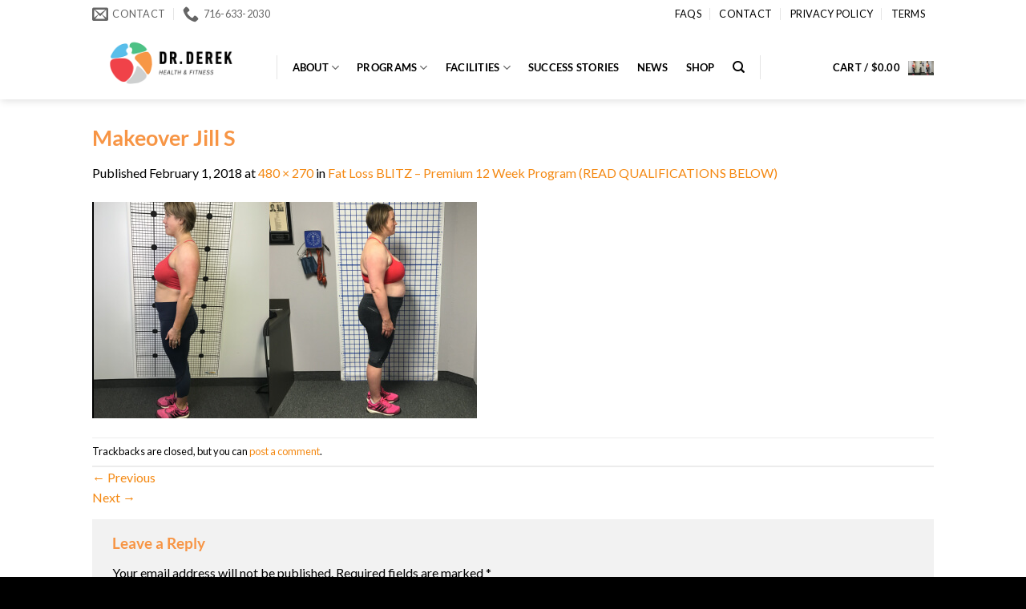

--- FILE ---
content_type: application/javascript
request_url: https://prism.app-us1.com/?a=67374882&u=https%3A%2F%2Falessifit.com%2F%3Fattachment_id%3D541
body_size: 117
content:
window.visitorGlobalObject=window.visitorGlobalObject||window.prismGlobalObject;window.visitorGlobalObject.setVisitorId('b1b29992-63cf-47db-a4a5-7c6458b3d6f7', '67374882');window.visitorGlobalObject.setWhitelistedServices('', '67374882');

--- FILE ---
content_type: application/x-javascript; charset=utf-8
request_url: https://connect.facebook.net/signals/config/1551801441779709?v=2.9.250&r=stable&domain=alessifit.com&hme=842ba5a67bc11ec88742f1d93fdc2338abd91b60fc0531689cc660af96e193d9&ex_m=94%2C156%2C134%2C20%2C66%2C67%2C127%2C62%2C42%2C128%2C71%2C61%2C10%2C141%2C80%2C15%2C93%2C122%2C115%2C69%2C72%2C121%2C138%2C102%2C143%2C7%2C3%2C4%2C6%2C5%2C2%2C81%2C91%2C144%2C223%2C167%2C56%2C225%2C226%2C49%2C182%2C27%2C68%2C231%2C230%2C170%2C29%2C55%2C9%2C58%2C87%2C88%2C89%2C95%2C118%2C28%2C26%2C120%2C117%2C116%2C135%2C70%2C137%2C136%2C44%2C54%2C111%2C14%2C140%2C39%2C212%2C214%2C177%2C23%2C24%2C25%2C17%2C18%2C38%2C34%2C36%2C35%2C76%2C82%2C86%2C100%2C126%2C129%2C40%2C101%2C21%2C19%2C107%2C63%2C32%2C131%2C130%2C132%2C123%2C22%2C31%2C53%2C99%2C139%2C64%2C16%2C133%2C104%2C75%2C30%2C192%2C163%2C282%2C210%2C154%2C195%2C188%2C164%2C97%2C119%2C74%2C109%2C48%2C41%2C43%2C103%2C108%2C114%2C52%2C59%2C113%2C47%2C50%2C46%2C90%2C142%2C0%2C112%2C13%2C110%2C11%2C1%2C51%2C83%2C57%2C60%2C106%2C79%2C78%2C145%2C146%2C84%2C85%2C8%2C92%2C45%2C124%2C77%2C73%2C65%2C105%2C96%2C37%2C125%2C33%2C98%2C12%2C147
body_size: 55019
content:
/**
* Copyright (c) 2017-present, Facebook, Inc. All rights reserved.
*
* You are hereby granted a non-exclusive, worldwide, royalty-free license to use,
* copy, modify, and distribute this software in source code or binary form for use
* in connection with the web services and APIs provided by Facebook.
*
* As with any software that integrates with the Facebook platform, your use of
* this software is subject to the Facebook Platform Policy
* [http://developers.facebook.com/policy/]. This copyright notice shall be
* included in all copies or substantial portions of the software.
*
* THE SOFTWARE IS PROVIDED "AS IS", WITHOUT WARRANTY OF ANY KIND, EXPRESS OR
* IMPLIED, INCLUDING BUT NOT LIMITED TO THE WARRANTIES OF MERCHANTABILITY, FITNESS
* FOR A PARTICULAR PURPOSE AND NONINFRINGEMENT. IN NO EVENT SHALL THE AUTHORS OR
* COPYRIGHT HOLDERS BE LIABLE FOR ANY CLAIM, DAMAGES OR OTHER LIABILITY, WHETHER
* IN AN ACTION OF CONTRACT, TORT OR OTHERWISE, ARISING FROM, OUT OF OR IN
* CONNECTION WITH THE SOFTWARE OR THE USE OR OTHER DEALINGS IN THE SOFTWARE.
*/
(function(e,t,n,r){var o={exports:{}},a=o.exports;(function(){var a=e.fbq;a.execStart=e.performance&&e.performance.now&&e.performance.now(),(function(){var t=e.postMessage||function(){};return a?!0:(t({action:"FB_LOG",logType:"Facebook Pixel Error",logMessage:"Pixel code is not installed correctly on this page"},"*"),"error"in console,!1)})()&&(a.__fbeventsModules||(a.__fbeventsModules={},a.__fbeventsResolvedModules={},a.getFbeventsModules=function(e){return a.__fbeventsResolvedModules[e]||(a.__fbeventsResolvedModules[e]=a.__fbeventsModules[e]()),a.__fbeventsResolvedModules[e]},a.fbIsModuleLoaded=function(e){return!!a.__fbeventsModules[e]},a.ensureModuleRegistered=function(e,t){a.fbIsModuleLoaded(e)||(a.__fbeventsModules[e]=t)})
,a.ensureModuleRegistered("fbevents.plugins.iwlbootstrapper",function(){
return o.exports}))})()})(window,document,location,history);
(function(e,t,n,r){var o={exports:{}},a=o.exports;(function(){var a=e.fbq;a.execStart=e.performance&&e.performance.now&&e.performance.now(),(function(){var t=e.postMessage||function(){};return a?!0:(t({action:"FB_LOG",logType:"Facebook Pixel Error",logMessage:"Pixel code is not installed correctly on this page"},"*"),"error"in console,!1)})()&&(a.__fbeventsModules||(a.__fbeventsModules={},a.__fbeventsResolvedModules={},a.getFbeventsModules=function(e){return a.__fbeventsResolvedModules[e]||(a.__fbeventsResolvedModules[e]=a.__fbeventsModules[e]()),a.__fbeventsResolvedModules[e]},a.fbIsModuleLoaded=function(e){return!!a.__fbeventsModules[e]},a.ensureModuleRegistered=function(e,t){a.fbIsModuleLoaded(e)||(a.__fbeventsModules[e]=t)})
,a.ensureModuleRegistered("SignalsFBEvents.plugins.iwlparameters",function(){
return(function(e,t,n,r){var o={exports:{}},i=o.exports;return(function(){"use strict";var e=a.getFbeventsModules("SignalsFBEventsEvents"),t=e.getIWLParameters,n=e.setIWLExtractors,r=a.getFbeventsModules("SignalsFBEventsPlugin"),i=a.getFbeventsModules("SignalsFBEventsShared"),l=a.getFbeventsModules("SignalsFBEventsUtils"),s=l.map;function u(e){var t=e.extractorsByPixels,n=e.fbqInstance,r=e.pixel,o=e.target,a=n.getOptedInPixels("IWLParameters"),l=t[r.id];return!l||a.indexOf(r)<0?null:i.getJsonLDForExtractors(o,l)}o.exports=new r(function(e,r){var o={};n.listen(function(e){var t=e.extractors,n=e.pixelID;o[n]=s(t,function(e){return i.getParameterExtractorFromGraphPayload(e)})}),t.listen(function(e){var t=e.target,n=e.pixel;return u({extractorsByPixels:o,fbqInstance:r,pixel:n,target:t})})})})(),o.exports})(e,t,n,r)}),o.exports=a.getFbeventsModules("SignalsFBEvents.plugins.iwlparameters"),a.registerPlugin&&a.registerPlugin("fbevents.plugins.iwlparameters",o.exports)
,a.ensureModuleRegistered("fbevents.plugins.iwlparameters",function(){
return o.exports}))})()})(window,document,location,history);
(function(e,t,n,r){var o={exports:{}},a=o.exports;(function(){var a=e.fbq;if(a.execStart=e.performance&&e.performance.now&&e.performance.now(),!(function(){var t=e.postMessage||function(){};return a?!0:(t({action:"FB_LOG",logType:"Facebook Pixel Error",logMessage:"Pixel code is not installed correctly on this page"},"*"),"error"in console,!1)})())return;function i(e,t){for(var n=0;n<t.length;n++){var r=t[n];r.enumerable=r.enumerable||!1,r.configurable=!0,"value"in r&&(r.writable=!0),Object.defineProperty(e,h(r.key),r)}}function l(e,t,n){return t&&i(e.prototype,t),n&&i(e,n),Object.defineProperty(e,"prototype",{writable:!1}),e}function s(e,t){if(!(e instanceof t))throw new TypeError("Cannot call a class as a function")}function u(e,t,n){return t=p(t),c(e,m()?Reflect.construct(t,n||[],p(e).constructor):t.apply(e,n))}function c(e,t){if(t&&(b(t)=="object"||typeof t=="function"))return t;if(t!==void 0)throw new TypeError("Derived constructors may only return object or undefined");return d(e)}function d(e){if(e===void 0)throw new ReferenceError("this hasn't been initialised - super() hasn't been called");return e}function m(){try{var e=!Boolean.prototype.valueOf.call(Reflect.construct(Boolean,[],function(){}))}catch(e){}return(m=function(){return!!e})()}function p(e){return p=Object.setPrototypeOf?Object.getPrototypeOf.bind():function(e){return e.__proto__||Object.getPrototypeOf(e)},p(e)}function _(e,t){if(typeof t!="function"&&t!==null)throw new TypeError("Super expression must either be null or a function");e.prototype=Object.create(t&&t.prototype,{constructor:{value:e,writable:!0,configurable:!0}}),Object.defineProperty(e,"prototype",{writable:!1}),t&&f(e,t)}function f(e,t){return f=Object.setPrototypeOf?Object.setPrototypeOf.bind():function(e,t){return e.__proto__=t,e},f(e,t)}function g(e,t,n){return(t=h(t))in e?Object.defineProperty(e,t,{value:n,enumerable:!0,configurable:!0,writable:!0}):e[t]=n,e}function h(e){var t=y(e,"string");return b(t)=="symbol"?t:t+""}function y(e,t){if(b(e)!="object"||!e)return e;var n=e[typeof Symbol=="function"?Symbol.toPrimitive:"@@toPrimitive"];if(n!==void 0){var r=n.call(e,t||"default");if(b(r)!="object")return r;throw new TypeError("@@toPrimitive must return a primitive value.")}return(t==="string"?String:Number)(e)}function C(e,t){var n=typeof Symbol!="undefined"&&e[typeof Symbol=="function"?Symbol.iterator:"@@iterator"]||e["@@iterator"];if(!n){if(Array.isArray(e)||(n=R(e))||t&&e&&typeof e.length=="number"){n&&(e=n);var r=0,o=function(){};return{s:o,n:function(){return r>=e.length?{done:!0}:{done:!1,value:e[r++]}},e:function(t){throw t},f:o}}throw new TypeError("Invalid attempt to iterate non-iterable instance.\nIn order to be iterable, non-array objects must have a [Symbol.iterator]() method.")}var a,i=!0,l=!1;return{s:function(){n=n.call(e)},n:function(){var e=n.next();return i=e.done,e},e:function(t){l=!0,a=t},f:function(){try{i||n.return==null||n.return()}finally{if(l)throw a}}}}function b(e){"@babel/helpers - typeof";return b=typeof Symbol=="function"&&typeof(typeof Symbol=="function"?Symbol.iterator:"@@iterator")=="symbol"?function(e){return typeof e}:function(e){return e&&typeof Symbol=="function"&&e.constructor===Symbol&&e!==(typeof Symbol=="function"?Symbol.prototype:"@@prototype")?"symbol":typeof e},b(e)}function v(e){return E(e)||L(e)||R(e)||S()}function S(){throw new TypeError("Invalid attempt to spread non-iterable instance.\nIn order to be iterable, non-array objects must have a [Symbol.iterator]() method.")}function R(e,t){if(e){if(typeof e=="string")return k(e,t);var n={}.toString.call(e).slice(8,-1);return n==="Object"&&e.constructor&&(n=e.constructor.name),n==="Map"||n==="Set"?Array.from(e):n==="Arguments"||/^(?:Ui|I)nt(?:8|16|32)(?:Clamped)?Array$/.test(n)?k(e,t):void 0}}function L(e){if(typeof Symbol!="undefined"&&e[typeof Symbol=="function"?Symbol.iterator:"@@iterator"]!=null||e["@@iterator"]!=null)return Array.from(e)}function E(e){if(Array.isArray(e))return k(e)}function k(e,t){(t==null||t>e.length)&&(t=e.length);for(var n=0,r=Array(t);n<t;n++)r[n]=e[n];return r}a.__fbeventsModules||(a.__fbeventsModules={},a.__fbeventsResolvedModules={},a.getFbeventsModules=function(e){return a.__fbeventsResolvedModules[e]||(a.__fbeventsResolvedModules[e]=a.__fbeventsModules[e]()),a.__fbeventsResolvedModules[e]},a.fbIsModuleLoaded=function(e){return!!a.__fbeventsModules[e]},a.ensureModuleRegistered=function(e,t){a.fbIsModuleLoaded(e)||(a.__fbeventsModules[e]=t)})
,a.ensureModuleRegistered("SignalsFBEventsFbcCombiner",function(){
return(function(e,t,n,r){var o={exports:{}},i=o.exports;return(function(){"use strict";var e=a.getFbeventsModules("SignalsFBEventsURLUtil"),t=e.getURLParameterWithValidationCheck,n=a.getFbeventsModules("SignalsFBEventsLocalStorageUtils"),r=n.setLocalStorageItem,i=n.isLocalStorageSupported,l="clickID",s="fbclid",u="aemSource",c="aem",d="_aem_",m="url",p="ebp";function _(e,t){var n=new Map(e.map(function(e){return[e.paramConfig.query,e]}));return t.forEach(function(e){n.has(e.paramConfig.query)||n.set(e.paramConfig.query,e)}),Array.from(n.values())}function f(e,t){if(!(e==null||t==null)){var n=t===s&&e===m?"f":"o";try{i()&&r(u,n)}catch(e){}}}function g(e,t){var n="";return e.forEach(function(e){var r=e.paramValue;if(r!=null&&r!==""){var o=e.paramConfig.prefix!==""?"_".concat(e.paramConfig.prefix,"_").concat(r):"_".concat(r),a=Array.from(n.matchAll(/_([a-zA-Z_]+)_/g)).map(function(e){return e[1]}),i=a.includes(c),l=a.filter(function(t){return t!==e.paramConfig.prefix}).map(function(e){return"_".concat(e,"_")}).join("|"),s=l?new RegExp("_".concat(e.paramConfig.prefix,"_.*?(?=").concat(l,"|$)")):new RegExp("_".concat(e.paramConfig.prefix,"_.*?$"));n.match(s)?n=n.replace(s,o):n===""?n=e.paramConfig.prefix!==""?"".concat(e.paramConfig.prefix,"_").concat(r):r:n+=o;var u=Array.from(n.matchAll(/_([a-zA-Z_]+)_/g)).map(function(e){return e[1]}),d=u.includes(c);t==!0&&(e.paramConfig.prefix===c||!i&&d)&&f(e.paramSource,e.paramConfig.query)}}),n===""?null:n}function h(e,t,n){e.forEach(function(e){e.paramSource=m}),t.forEach(function(e){e.paramSource=p});var r=_(e,t),o="",a=!1,i=v(r).sort(function(e,t){return e.paramConfig.query===s?-1:t.paramConfig.query===s?1:e.paramConfig.query.localeCompare(t.paramConfig.query)}),l=g(i,n);return l}function y(e,n,r){var o=n.params;if(o==null||o.length===0)return null;var a=new Map;if(o.forEach(function(n){var r=t(e,n.query);r!=null&&r!==""&&a.set(n.query,r)}),a.size===0)return null;var i=v(o).filter(function(e){return a.has(e.query)}).filter(function(e){return e.query===s||e.prefix!==""}).map(function(e){return{paramConfig:e,paramValue:a.get(e.query)||"",paramSource:m}}).sort(function(e,t){return e.paramConfig.query===s?-1:t.paramConfig.query===s?1:e.paramConfig.query.localeCompare(t.paramConfig.query)}),l=g(i,r);return l}o.exports={combineFbcParamsFromUrlAndEBP:h,combineFbcParamsFromUrl:y,getUniqueFbcParamConfigAndValue:_,constructFbcFromSortedParamValues:g,saveAemSourceToLocalStorage:f,AEM_SOURCE_LOCAL_STORAGE_KEY:u,AEM_PREFIX_WITH_SEPARATOR:d,EBP_SOURCE:p,LEADING_QUERY:s}})(),o.exports})(e,t,n,r)})
,a.ensureModuleRegistered("signalsFBEventsGetIsSafariOrMobileSafari",function(){
return(function(e,t,n,r){var o={exports:{}},a=o.exports;return(function(){"use strict";function t(){var t=e.navigator;return t.userAgent.indexOf("Safari")!==-1&&t.userAgent.indexOf("Chrome")===-1}function n(){return/Android|webOS|iPhone|iPad|iPod|BlackBerry|IEMobile|Opera Mini/i.test(e.navigator.userAgent)}function r(){var t=e.navigator.userAgent.match(/OS (\d+)_(\d+)_?(\d+)?/);if(t==null||t.length<2)return!1;var n=[parseInt(t[1],10),parseInt(t[2],10),parseInt(t[3]||0,10)];return!(n[0]<14||n[0]===14&&n[1]<5)}function a(){return t()&&n()&&r()}o.exports={getIsMobileSafari:a,getIsSafari:t}})(),o.exports})(e,t,n,r)})
,a.ensureModuleRegistered("signalsFBEventsIsHostFacebook",function(){
return(function(e,t,n,r){var o={exports:{}},a=o.exports;return(function(){"use strict";o.exports=function(t){if(typeof t!="string")return!1;var e=t.match(/^(.*\.)*(facebook\.com|internalfb\.com|workplace\.com|instagram\.com|oculus\.com|novi\.com)\.?$/i);return e!==null}})(),o.exports})(e,t,n,r)})
,a.ensureModuleRegistered("SignalsFBEventsLocalStorageTypedef",function(){
return(function(e,t,n,r){var o={exports:{}},i=o.exports;return(function(){"use strict";var e=a.getFbeventsModules("SignalsFBEventsTyped"),t=e.Typed,n=t.objectWithFields({setItem:t.func(),getItem:t.func()});o.exports=n})(),o.exports})(e,t,n,r)})
,a.ensureModuleRegistered("SignalsFBEventsLocalStorageUtils",function(){
return(function(e,t,n,r){var o={exports:{}},i=o.exports;return(function(){"use strict";var t=a.getFbeventsModules("SignalsFBEventsLocalStorageTypedef"),n=a.getFbeventsModules("SignalsFBEventsTyped"),r=n.coerce;function i(t,n){e.localStorage.setItem(t,n)}function l(t){return e.localStorage.getItem(t)}function s(t){e.localStorage.removeItem(t)}function u(){var n=null;try{n=r(e.localStorage,t)}catch(e){return!1}return n!=null}function c(e){var t=e.trim().toLowerCase();if(t.length===0)return!1;var n=["true","false","null","undefined","0","1"];return!n.includes(t)}function d(e){if(e==null)return null;var t=String(e);if(t.length===0||!c(t))return null;try{var n=JSON.parse(t);if(Array.isArray(n)&&n.length>0){var r=n.filter(function(e){return typeof e=="string"&&c(e)}).join(",");return r.length>0?r:null}else if(b(n)==="object"&&n!==null){var o=Object.values(n).filter(function(e){return typeof e=="string"&&c(e)}).join(",");return o.length>0?o:null}}catch(e){return t}return t}function m(e){for(var t=[/event/i,/click/i,/sent/i,/tracking/i,/analytics/i,/log/i,/flag/i,/toggle/i,/enabled/i,/disabled/i],n=0,r=t;n<r.length;n++){var o=r[n];if(o.test(e))return!0}return!1}function p(){if(!u())return null;try{for(var t=[/(last|recent).*search/i,/search.*(history|keyword)/i,/^search$/i],n=e.localStorage,r=[],o=0;o<n.length;o++){var a=n.key(o);if(a!=null&&!m(a)){var i=C(t),s;try{for(i.s();!(s=i.n()).done;){var c=s.value;if(c.test(a)){r.push(a);break}}}catch(e){i.e(e)}finally{i.f()}}}for(var p=0,_=r;p<_.length;p++){var f=_[p],g=l(f),h=d(g);if(h!=null)return h}}catch(e){return null}}o.exports={setLocalStorageItem:i,getLocalStorageItem:l,removeLocalStorageItem:s,isLocalStorageSupported:u,getSearchHistoryKeywords:p}})(),o.exports})(e,t,n,r)})
,a.ensureModuleRegistered("signalsFBEventsShouldNotDropCookie",function(){
return(function(e,t,n,r){var o={exports:{}},i=o.exports;return(function(){"use strict";var t=a.getFbeventsModules("signalsFBEventsIsHostFacebook"),n="FirstPartyCookies";o.exports=function(o,a){return e.location.protocol.substring(0,4)!=="http"||t(e.location.hostname)||a.disableFirstPartyCookies||a.getOptedInPixels(n).indexOf(o)===-1}})(),o.exports})(e,t,n,r)})
,a.ensureModuleRegistered("SignalsFBEventsURLUtil",function(){
return(function(e,t,n,r){var o={exports:{}},i=o.exports;return(function(){"use strict";var n=a.getFbeventsModules("SignalsFBEventsGuardrail"),r=a.getFbeventsModules("SignalsFBEventsLogging"),i=r.logWarning,l=["javascript"];function s(e,t){var r=new RegExp("[?#&]"+t.replace(/[\[\]]/g,"\\$&")+"(=([^&#]*)|&|#|$)"),o=r.exec(e);if(!o)return null;if(!o[2])return"";var a=n.eval("fix_fbevent_uri_error");if(a)try{return decodeURIComponent(o[2].replace(/\+/g," "))}catch(e){return i(e,"pixel","URLUtil"),o[2].replace(/\+/g," ")}else return decodeURIComponent(o[2].replace(/\+/g," "))}function u(e,t){var n=s(e,t);if(n!=null){var r=!0,o=n.toLowerCase();return l.forEach(function(e){o.includes(e)&&(r=!1)}),r?n:null}}function c(n){var r=null;return r=s(e.location.href,n),r!=null||(r=s(t.referrer,n)),r}o.exports={getURLParameter:s,getURLParameterWithValidationCheck:u,maybeGetParamFromUrlForEbp:c}})(),o.exports})(e,t,n,r)})
,a.ensureModuleRegistered("SignalsFBEvents.plugins.cookie",function(){
return(function(e,t,n,r){var o={exports:{}},i=o.exports;return(function(){"use strict";var n=a.getFbeventsModules("SignalsFBEventsFBQ"),r=a.getFbeventsModules("SignalsFBEventsEvents"),i=r.configLoaded,c=a.getFbeventsModules("SignalsFBEventsEvents"),d=c.getCustomParameters,m=c.getClickIDFromBrowserProperties,p=c.setEventId,f=a.getFbeventsModules("SignalsFBEventsPixelCookie"),h=a.getFbeventsModules("SignalsFBEventsPlugin"),y=a.getFbeventsModules("SignalsFBEventsURLUtil"),C=y.getURLParameterWithValidationCheck,b=a.getFbeventsModules("SignalsFBEventsFbcCombiner"),S=b.combineFbcParamsFromUrl,R=b.AEM_SOURCE_LOCAL_STORAGE_KEY,L=b.saveAemSourceToLocalStorage,E=b.AEM_PREFIX_WITH_SEPARATOR,k=b.EBP_SOURCE,I=b.LEADING_QUERY,T=a.getFbeventsModules("signalsFBEventsShouldNotDropCookie"),D=a.getFbeventsModules("SignalsPixelCookieUtils"),x=D.readPackedCookie,$=D.writeNewCookie,P=D.writeExistingCookie,N=D.CLICK_ID_PARAMETER,M=D.CLICKTHROUGH_COOKIE_NAME,w=D.CLICKTHROUGH_COOKIE_PARAM,A=D.DOMAIN_SCOPED_BROWSER_ID_COOKIE_NAME,F=D.DOMAIN_SCOPED_BROWSER_ID_COOKIE_PARAM,O=D.DEFAULT_FBC_PARAM_CONFIG,B=D.DEFAULT_ENABLE_FBC_PARAM_SPLIT,W=D.MULTI_CLICKTHROUGH_COOKIE_PARAM,q=D.NINETY_DAYS_IN_MS,U=D.AEM_SOURCE_PAYLOAD_KEY,V=a.getFbeventsModules("SignalsFBEventsLocalStorageUtils"),H=V.getLocalStorageItem,G=V.setLocalStorageItem,z=V.isLocalStorageSupported,j=a.getFbeventsModules("signalsFBEventsGetIsSafariOrMobileSafari"),K=j.getIsSafari,Q=a.getFbeventsModules("SignalsFBEventsLogging"),X=Q.logWarning,Y=a.getFbeventsModules("SignalsFBEventsQEV2"),J=a.getFbeventsModules("signalsFBEventsFeatureGate"),Z=a.getFbeventsModules("SignalsFBEventsExperimentNames"),ee=Z.IN_MEMORY_COOKIE_JAR,te="_fbleid",ne="fbleid",re=a.getFbeventsModules("SignalsParamList"),oe=10080*60*1e3,ae=999999999,ie="multiFbc",le=",",se=["javascript"];function ue(){var e=Math.floor(Math.random()*ae),t=Math.floor(Math.random()*ae);return e.toString()+t.toString()}function ce(){var n=arguments.length>0&&arguments[0]!==void 0?arguments[0]:e.location.href,r=arguments.length>1&&arguments[1]!==void 0?arguments[1]:null,o=C(n,N);if((o==null||o.trim()=="")&&(o=C(t.referrer,N)),(o==null||o.trim()=="")&&(o=r),o!=null&&o.length>500)return null;var a=x(M);return o!=null&&o.trim()!=""?a?(a.maybeUpdatePayload(o),P(M,a)):$(M,o):a?P(M,a):null}function de(){var n=arguments.length>0&&arguments[0]!==void 0?arguments[0]:e.location.href,r=arguments.length>1&&arguments[1]!==void 0?arguments[1]:null,o=arguments.length>2?arguments[2]:void 0,a=arguments.length>3?arguments[3]:void 0,i=r;if(i==null||i.trim()==""?(i=S(n,o,a),(i==null||i.trim()=="")&&(i=S(t.referrer,o,a))):a==!0&&i.indexOf(E)!==-1&&L(k,I),i!=null&&i.length>500)return null;var l=x(M);return i!=null&&i.trim()!=""?l?(l.maybeUpdatePayload(i),P(M,l)):$(M,i):l?P(M,l):null}function me(e,t){try{if(!z())return;var n=H(ie);if(n==null?n="":n=String(n),n.includes(e))return n;var r=Date.now();r=typeof r=="number"?r:new Date().getTime();var o=n.split(",").slice(0,t-1).map(function(e){return f.unpack(e)}).filter(function(e){return e!=null&&e.creationTime!=null&&r-e.creationTime<q}).map(function(e){return e&&e.pack()}).filter(function(e){return e!=null&&e!==""}),a=[e].concat(v(o)).join(",");return G(ie,a),a}catch(e){var i=e instanceof Error?e.message:String(e),l=new Error("[Multi Fbc Error] Error in adding multi fbc: "+i);e instanceof Error&&e.stack!=null&&(l.stack=e.stack),X(l,"pixel","cookie")}}function pe(e){var t=x(A);if(t)return P(A,t),t;var n=null;e.fbp!=null&&e.fbp!==""?n=e.fbp:n=ue();var r=$(A,n),o=x(A);return o==null&&Y.isInTestPageLoadLevelExperiment(ee)&&(e.fbp=n),r}var _e=(function(e){function t(){var e;s(this,t);for(var n=arguments.length,r=new Array(n),o=0;o<n;o++)r[o]=arguments[o];return e=u(this,t,[].concat(r)),g(e,"dropOrRefreshClickIDCookie",ce),g(e,"dropOrRefreshDomainScopedBrowserIDCookie",pe),g(e,"dropOrRefreshFbcCookie",de),g(e,"addToMultiFbcQueue",me),e}return _(t,e),l(t)})(h);o.exports=new _e(function(t,n){var r=null;m.listen(function(e){r=e});var o=O,a=B,l=B,s=B,u=0,c=!1,p=!1;i.listen(function(t){var i=n.getPixel(t);if(i!=null){var d=n.pluginConfig.get(i.id,"cookie");if(d!=null&&d.fbcParamsConfig!=null&&(o=d.fbcParamsConfig),l=d!=null&&d.enableFbcParamSplitAll!=null?d.enableFbcParamSplitAll:B,s=d!=null&&d.enableFbcParamSplitSafariOnly!=null?d.enableFbcParamSplitSafariOnly:B,a=K()?s:l,d!=null&&d.maxMultiFbcQueueSize!=null&&(u=d.maxMultiFbcQueueSize,c=u>0),p=d!=null&&d.enableAemSourceTagToLocalStorage!=null?d.enableAemSourceTagToLocalStorage:!1,!T(i,n)){var m=ce(e.location.href,r);m!=null&&c&&me(m.pack(),u)}}});function _(){d.listen(function(t,i,l,s,d){if(T(t,n))return{};var m={},_=ce(e.location.href,r),f=de(e.location.href,r,o,p);if(a&&f){var g=f.pack();if(m[w]=g,m[U]=H(R),c){var h=me(f.pack(),u)||g;m[W]=h}}else if(_){var y=_.pack();if(m[w]=_.pack(),c){var C=me(_.pack(),u)||y;m[W]=C}}var b=pe(n);if(b){var v=b.pack();m[F]=v}if(J("offsite_clo_beta_event_id_coverage",t.id)&&i!=="Lead"){var S=x(te);S!=null&&S.payload!=null&&(m.oed={event_id:S.payload})}return m})}_()})})(),o.exports})(e,t,n,r)}),o.exports=a.getFbeventsModules("SignalsFBEvents.plugins.cookie"),a.registerPlugin&&a.registerPlugin("fbevents.plugins.cookie",o.exports)
,a.ensureModuleRegistered("fbevents.plugins.cookie",function(){
return o.exports})})()})(window,document,location,history);
(function(e,t,n,r){var o={exports:{}},a=o.exports;(function(){var a=e.fbq;a.execStart=e.performance&&e.performance.now&&e.performance.now(),(function(){var t=e.postMessage||function(){};return a?!0:(t({action:"FB_LOG",logType:"Facebook Pixel Error",logMessage:"Pixel code is not installed correctly on this page"},"*"),"error"in console,!1)})()&&(a.__fbeventsModules||(a.__fbeventsModules={},a.__fbeventsResolvedModules={},a.getFbeventsModules=function(e){return a.__fbeventsResolvedModules[e]||(a.__fbeventsResolvedModules[e]=a.__fbeventsModules[e]()),a.__fbeventsResolvedModules[e]},a.fbIsModuleLoaded=function(e){return!!a.__fbeventsModules[e]},a.ensureModuleRegistered=function(e,t){a.fbIsModuleLoaded(e)||(a.__fbeventsModules[e]=t)})
,a.ensureModuleRegistered("SignalsFBEvents.plugins.prohibitedsources",function(){
return(function(e,t,n,r){var o={exports:{}},i=o.exports;return(function(){"use strict";var t=a.getFbeventsModules("SignalsFBEventsConfigStore"),n=a.getFbeventsModules("SignalsFBEventsEvents"),r=n.configLoaded,i=a.getFbeventsModules("SignalsFBEventsLogging"),l=a.getFbeventsModules("SignalsFBEventsPlugin"),s=a.getFbeventsModules("SignalsFBEventsUtils"),u=s.filter,c=a.getFbeventsModules("sha256_with_dependencies_new");o.exports=new l(function(n,o){r.listen(function(n){var r=o.optIns.isOptedIn(n,"ProhibitedSources");if(r){var a=o.getPixel(n);if(a!=null){var l=t.get(a.id,"prohibitedSources");if(l!=null){var s=u(l.prohibitedSources,function(t){return t.domain!=null&&t.domain===c(e.location.hostname)}).length>0;s&&(o.locks.lock("prohibited_sources_".concat(n)),i.consoleWarn("[fbpixel] "+a.id+" is unavailable. Go to Events Manager to learn more"))}}}})})})(),o.exports})(e,t,n,r)}),o.exports=a.getFbeventsModules("SignalsFBEvents.plugins.prohibitedsources"),a.registerPlugin&&a.registerPlugin("fbevents.plugins.prohibitedsources",o.exports)
,a.ensureModuleRegistered("fbevents.plugins.prohibitedsources",function(){
return o.exports}))})()})(window,document,location,history);
(function(e,t,n,r){var o={exports:{}},a=o.exports;(function(){var a=e.fbq;a.execStart=e.performance&&e.performance.now&&e.performance.now(),(function(){var t=e.postMessage||function(){};return a?!0:(t({action:"FB_LOG",logType:"Facebook Pixel Error",logMessage:"Pixel code is not installed correctly on this page"},"*"),"error"in console,!1)})()&&(a.__fbeventsModules||(a.__fbeventsModules={},a.__fbeventsResolvedModules={},a.getFbeventsModules=function(e){return a.__fbeventsResolvedModules[e]||(a.__fbeventsResolvedModules[e]=a.__fbeventsModules[e]()),a.__fbeventsResolvedModules[e]},a.fbIsModuleLoaded=function(e){return!!a.__fbeventsModules[e]},a.ensureModuleRegistered=function(e,t){a.fbIsModuleLoaded(e)||(a.__fbeventsModules[e]=t)})
,a.ensureModuleRegistered("fbevents.plugins.unwanteddata",function(){
return o.exports}))})()})(window,document,location,history);
(function(e,t,n,r){var o={exports:{}},a=o.exports;(function(){var a=e.fbq;if(a.execStart=e.performance&&e.performance.now&&e.performance.now(),!(function(){var t=e.postMessage||function(){};return a?!0:(t({action:"FB_LOG",logType:"Facebook Pixel Error",logMessage:"Pixel code is not installed correctly on this page"},"*"),"error"in console,!1)})())return;function i(e,t){var n=typeof Symbol!="undefined"&&e[typeof Symbol=="function"?Symbol.iterator:"@@iterator"]||e["@@iterator"];if(!n){if(Array.isArray(e)||(n=l(e))||t&&e&&typeof e.length=="number"){n&&(e=n);var r=0,o=function(){};return{s:o,n:function(){return r>=e.length?{done:!0}:{done:!1,value:e[r++]}},e:function(t){throw t},f:o}}throw new TypeError("Invalid attempt to iterate non-iterable instance.\nIn order to be iterable, non-array objects must have a [Symbol.iterator]() method.")}var a,i=!0,s=!1;return{s:function(){n=n.call(e)},n:function(){var e=n.next();return i=e.done,e},e:function(t){s=!0,a=t},f:function(){try{i||n.return==null||n.return()}finally{if(s)throw a}}}}function l(e,t){if(e){if(typeof e=="string")return s(e,t);var n={}.toString.call(e).slice(8,-1);return n==="Object"&&e.constructor&&(n=e.constructor.name),n==="Map"||n==="Set"?Array.from(e):n==="Arguments"||/^(?:Ui|I)nt(?:8|16|32)(?:Clamped)?Array$/.test(n)?s(e,t):void 0}}function s(e,t){(t==null||t>e.length)&&(t=e.length);for(var n=0,r=Array(t);n<t;n++)r[n]=e[n];return r}function u(e){"@babel/helpers - typeof";return u=typeof Symbol=="function"&&typeof(typeof Symbol=="function"?Symbol.iterator:"@@iterator")=="symbol"?function(e){return typeof e}:function(e){return e&&typeof Symbol=="function"&&e.constructor===Symbol&&e!==(typeof Symbol=="function"?Symbol.prototype:"@@prototype")?"symbol":typeof e},u(e)}a.__fbeventsModules||(a.__fbeventsModules={},a.__fbeventsResolvedModules={},a.getFbeventsModules=function(e){return a.__fbeventsResolvedModules[e]||(a.__fbeventsResolvedModules[e]=a.__fbeventsModules[e]()),a.__fbeventsResolvedModules[e]},a.fbIsModuleLoaded=function(e){return!!a.__fbeventsModules[e]},a.ensureModuleRegistered=function(e,t){a.fbIsModuleLoaded(e)||(a.__fbeventsModules[e]=t)})
,a.ensureModuleRegistered("SignalsFBEvents.plugins.iabpcmaebridge",function(){
return(function(e,t,n,r){var o={exports:{}},i=o.exports;return(function(){"use strict";var n=a.getFbeventsModules("SignalsFBEventsEvents"),r=n.fired,i=n.setEventId,l=n.getCustomParameters,s=a.getFbeventsModules("SignalsFBEventsPlugin"),u=a.getFbeventsModules("SignalsParamList"),c=a.getFbeventsModules("signalsFBEventsGetIsIosInAppBrowser"),d=a.getFbeventsModules("signalsFBEventsGetIsAndroidIAW"),m=a.getFbeventsModules("SignalsFBEventsConfigStore"),p=a.getFbeventsModules("SignalsFBEventsGuardrail"),_=a.getFbeventsModules("sha256_with_dependencies_new"),f=a.getFbeventsModules("SignalsFBEventsLocalStorageUtils"),g=f.getSearchHistoryKeywords;function h(e){return(typeof e=="string"||e instanceof String)&&e.toUpperCase()==="LDU"}function y(e){try{if(e==null||typeof e!="string")return null;var t=JSON.parse(e);return t.conversionBit!=null&&typeof t.conversionBit=="number"&&t.priority!=null&&typeof t.priority=="number"&&t.etldOne!=null&&typeof t.etldOne=="string"?e:JSON.stringify({conversionBit:-1,priority:-1,etldOne:""})}catch(e){return null}}function C(e){if(e==null)return!1;var t=m.get(e,"IABPCMAEBridge");return!(t==null||t.enableAutoEventId==null||!t.enableAutoEventId)}o.exports=new s(function(n,o){!c()&&!d(null,null)||(l.listen(function(e,t){if(!C(e.id))return{};var n=null,r=e.id,o=p.eval("get_keywords_from_local_storage",r);if(o){var a=g();a!=null&&a.length>0&&(n=a)}return n==null?{iab:1}:{iab:1,lspk:n}}),i.listen(function(t,n){if(C(t)){var r="".concat(e.location.origin,"_").concat(Date.now(),"_").concat(Math.random()),o=_(r),a=n.get("eid");if(p.eval("multi_eid_fix",t)&&(a==null||a==="")&&(a=n.getEventId()),!(a!=null&&a!==""||o==null)){n.append("apcm_eid","1");var i="pcm_plugin-set_".concat(o);n.append("eid",i)}}}),r.listen(function(n,r){if(c()){var o=r.get("id"),a=r.get("ev"),i={},l=r.get("dpo"),s=r.get("dpoco"),u=r.get("dpost"),d=r.get("coo"),m=r.get("es"),p=r.getEventId(),_=r.get("apcm_eid"),f=r.get("iab"),g=y(r.get("aem")),C=r.get("lspk"),b=!1;if((d==="false"||d==="true")&&(i.coo=d),m!==null&&(i.es=m),t!==null&&t.referrer!==null&&(i.referrer_link=t.referrer),h(l)){if(s==="1"&&u==="1000")return;s==="0"&&u==="0"&&(b=!0)}var v={id:o,ev:a,dpo:b,aem:g!=null?g:""},S=["eid","apcm_eid","iab","lspk"],R={};r.forEach(function(e,t){if(e){var n=e.match(/^cd\[(.+)\]$/);n?i[n[1]]=t:S.includes(e)&&(R[e]=t)}}),i.cd_extra=JSON.stringify(R),v.cd=JSON.stringify(i);var L={pcmPixelPostMessageEvent:v};e.postMessage(L,"*")}}))})})(),o.exports})(e,t,n,r)}),o.exports=a.getFbeventsModules("SignalsFBEvents.plugins.iabpcmaebridge"),a.registerPlugin&&a.registerPlugin("fbevents.plugins.iabpcmaebridge",o.exports)
,a.ensureModuleRegistered("fbevents.plugins.iabpcmaebridge",function(){
return o.exports})})()})(window,document,location,history);
(function(e,t,n,r){var o={exports:{}},a=o.exports;(function(){var a=e.fbq;if(a.execStart=e.performance&&e.performance.now&&e.performance.now(),!(function(){var t=e.postMessage||function(){};return a?!0:(t({action:"FB_LOG",logType:"Facebook Pixel Error",logMessage:"Pixel code is not installed correctly on this page"},"*"),"error"in console,!1)})())return;function i(e,t){var n=typeof Symbol!="undefined"&&e[typeof Symbol=="function"?Symbol.iterator:"@@iterator"]||e["@@iterator"];if(!n){if(Array.isArray(e)||(n=R(e))||t&&e&&typeof e.length=="number"){n&&(e=n);var r=0,o=function(){};return{s:o,n:function(){return r>=e.length?{done:!0}:{done:!1,value:e[r++]}},e:function(t){throw t},f:o}}throw new TypeError("Invalid attempt to iterate non-iterable instance.\nIn order to be iterable, non-array objects must have a [Symbol.iterator]() method.")}var a,i=!0,l=!1;return{s:function(){n=n.call(e)},n:function(){var e=n.next();return i=e.done,e},e:function(t){l=!0,a=t},f:function(){try{i||n.return==null||n.return()}finally{if(l)throw a}}}}function l(e){"@babel/helpers - typeof";return l=typeof Symbol=="function"&&typeof(typeof Symbol=="function"?Symbol.iterator:"@@iterator")=="symbol"?function(e){return typeof e}:function(e){return e&&typeof Symbol=="function"&&e.constructor===Symbol&&e!==(typeof Symbol=="function"?Symbol.prototype:"@@prototype")?"symbol":typeof e},l(e)}function s(e,t){for(var n=0;n<t.length;n++){var r=t[n];r.enumerable=r.enumerable||!1,r.configurable=!0,"value"in r&&(r.writable=!0),Object.defineProperty(e,C(r.key),r)}}function u(e,t,n){return t&&s(e.prototype,t),n&&s(e,n),Object.defineProperty(e,"prototype",{writable:!1}),e}function c(e,t){if(!(e instanceof t))throw new TypeError("Cannot call a class as a function")}function d(e,t,n){return t=f(t),m(e,_()?Reflect.construct(t,n||[],f(e).constructor):t.apply(e,n))}function m(e,t){if(t&&(l(t)=="object"||typeof t=="function"))return t;if(t!==void 0)throw new TypeError("Derived constructors may only return object or undefined");return p(e)}function p(e){if(e===void 0)throw new ReferenceError("this hasn't been initialised - super() hasn't been called");return e}function _(){try{var e=!Boolean.prototype.valueOf.call(Reflect.construct(Boolean,[],function(){}))}catch(e){}return(_=function(){return!!e})()}function f(e){return f=Object.setPrototypeOf?Object.getPrototypeOf.bind():function(e){return e.__proto__||Object.getPrototypeOf(e)},f(e)}function g(e,t){if(typeof t!="function"&&t!==null)throw new TypeError("Super expression must either be null or a function");e.prototype=Object.create(t&&t.prototype,{constructor:{value:e,writable:!0,configurable:!0}}),Object.defineProperty(e,"prototype",{writable:!1}),t&&h(e,t)}function h(e,t){return h=Object.setPrototypeOf?Object.setPrototypeOf.bind():function(e,t){return e.__proto__=t,e},h(e,t)}function y(e,t,n){return(t=C(t))in e?Object.defineProperty(e,t,{value:n,enumerable:!0,configurable:!0,writable:!0}):e[t]=n,e}function C(e){var t=b(e,"string");return l(t)=="symbol"?t:t+""}function b(e,t){if(l(e)!="object"||!e)return e;var n=e[typeof Symbol=="function"?Symbol.toPrimitive:"@@toPrimitive"];if(n!==void 0){var r=n.call(e,t||"default");if(l(r)!="object")return r;throw new TypeError("@@toPrimitive must return a primitive value.")}return(t==="string"?String:Number)(e)}function v(e){return E(e)||L(e)||R(e)||S()}function S(){throw new TypeError("Invalid attempt to spread non-iterable instance.\nIn order to be iterable, non-array objects must have a [Symbol.iterator]() method.")}function R(e,t){if(e){if(typeof e=="string")return k(e,t);var n={}.toString.call(e).slice(8,-1);return n==="Object"&&e.constructor&&(n=e.constructor.name),n==="Map"||n==="Set"?Array.from(e):n==="Arguments"||/^(?:Ui|I)nt(?:8|16|32)(?:Clamped)?Array$/.test(n)?k(e,t):void 0}}function L(e){if(typeof Symbol!="undefined"&&e[typeof Symbol=="function"?Symbol.iterator:"@@iterator"]!=null||e["@@iterator"]!=null)return Array.from(e)}function E(e){if(Array.isArray(e))return k(e)}function k(e,t){(t==null||t>e.length)&&(t=e.length);for(var n=0,r=Array(t);n<t;n++)r[n]=e[n];return r}a.__fbeventsModules||(a.__fbeventsModules={},a.__fbeventsResolvedModules={},a.getFbeventsModules=function(e){return a.__fbeventsResolvedModules[e]||(a.__fbeventsResolvedModules[e]=a.__fbeventsModules[e]()),a.__fbeventsResolvedModules[e]},a.fbIsModuleLoaded=function(e){return!!a.__fbeventsModules[e]},a.ensureModuleRegistered=function(e,t){a.fbIsModuleLoaded(e)||(a.__fbeventsModules[e]=t)})
,a.ensureModuleRegistered("SignalsFBEventsBrowserPropertiesTypedef",function(){
return(function(e,t,n,r){var o={exports:{}},i=o.exports;return(function(){"use strict";var e=a.getFbeventsModules("SignalsFBEventsTyped"),t=e.coerce,n=e.Typed,r=n.objectWithFields({open:n.func()});o.exports={XMLHttpRequestPrototypeTypedef:r}})(),o.exports})(e,t,n,r)})
,a.ensureModuleRegistered("SignalsFBEvents.plugins.browserproperties",function(){
return(function(e,t,n,r){var o={exports:{}},i=o.exports;return(function(){"use strict";var t=a.getFbeventsModules("SignalsFBEventsEvents"),n=t.configLoaded,r=a.getFbeventsModules("SignalsFBEventsEvents"),i=r.getClickIDFromBrowserProperties,l=a.getFbeventsModules("signalsFBEventsGetIsAndroidIAW"),s=a.getFbeventsModules("SignalsFBEventsLogging"),u=s.logWarning,c=a.getFbeventsModules("SignalsFBEventsPlugin"),d=a.getFbeventsModules("signalsFBEventsShouldNotDropCookie"),m=a.getFbeventsModules("SignalsFBEventsURLUtil"),p=m.maybeGetParamFromUrlForEbp,_=a.getFbeventsModules("SignalsParamList"),f=a.getFbeventsModules("SignalsFBEventsBrowserPropertiesTypedef"),g=f.XMLHttpRequestPrototypeTypedef,h=a.getFbeventsModules("SignalsFBEventsTyped"),y=h.coerce,C=a.getFbeventsModules("SignalsFBEventsFbcCombiner"),b=C.combineFbcParamsFromUrlAndEBP,v=C.combineFbcParamsFromUrl,S=C.AEM_SOURCE_LOCAL_STORAGE_KEY,R=C.saveAemSourceToLocalStorage,L=C.AEM_PREFIX_WITH_SEPARATOR,E=C.EBP_SOURCE,k=C.LEADING_QUERY,I=a.getFbeventsModules("SignalsPixelCookieUtils"),T=I.CLICK_ID_PARAMETER,D=I.CLICKTHROUGH_COOKIE_PARAM,x=I.AEM_SOURCE_PAYLOAD_KEY,$=a.getFbeventsModules("SignalsFBEvents.plugins.cookie"),P=$.dropOrRefreshClickIDCookie,N=$.dropOrRefreshFbcCookie,M=a.getFbeventsModules("SignalsFBEventsLocalStorageUtils"),w=M.getLocalStorageItem,A=[{prefix:"",query:"fbclid",ebp_path:"clickID"}],F={params:A},O=397,B=264,W=!1,q=F,U=W,V=W,H=!1,G="browserProperties",z="pixel",j="browserProperties";function K(t,n,r){if(!(t==null||t==="")){var o=String(t);i.trigger(o);var a=n.id;if(!(a==null||o==null)){var l=r.getPixel(a.toString());if(l!=null){var s=d(l,r);if(!s){var u=n.customParams||new _,c=u.get(D);if(!(c!=null&&c!=="")){var m=P(e.location.href,o);m!=null&&(u.append(D,m.pack()),H==!0&&o.indexOf(L)!==-1&&(R(E,k),u.replaceEntry(x,w(S))),n.customParams=u)}}}}}}function Q(t,n,r){if(!(t==null||t==="")){var o=String(t);i.trigger(o);var a=n.id;if(!(a==null||o==null)){var l=r.getPixel(a.toString());if(l!=null){var s=d(l,r);if(!s){var u=n.customParams||new _,c=u.get(D),m=N(e.location.href,o,q);m!=null&&(c==null||c===""?u.append(D,m.pack()):u.replaceEntry(D,m.pack()),n.customParams=u)}}}}}function X(t){var n=new Promise(function(n,r){var o=new e.XMLHttpRequest;o.onloadend=function(){if(o.readyState===o.DONE&&o.status>=200&&o.status<300){var e=t.asyncParamFetchers.get(G);e!=null&&e.result==null&&(e.result=o.responseText,t.asyncParamFetchers.set(G,e)),n(o.responseText)}else{var a=new Error("[EBP Error] Android, status="+o.status+", responseText="+o.responseText);u(a,z,j),r(a)}};try{var a=y(XMLHttpRequest.prototype,g);if(a!=null&&!a.open.toString().includes("native code")){var i=new Error("[EBP Error] XMLHttpRequest.prototype.open is overridden ");u(i,z,j),r(i)}o.open("GET","properties://browser/clickID"),o.send()}catch(e){var l=e instanceof Error?e.message:String(e),s=new Error("[EBP Error] XMLHttpRequest.prototype.open call failed, "+l);u(s,z,j),r(s)}});t.asyncParamFetchers.set(G,{request:n,callback:K}),t.asyncParamPromisesAllSettled=!1}function Y(t,n,r){var o=new Promise(function(t,o){var a=[],i=[];n.forEach(function(t){var n=t.ebp_path;if(n!==""){var r=new Promise(function(r,o){var i=new e.XMLHttpRequest;i.onloadend=function(){if(i.readyState===i.DONE&&i.status>=200&&i.status<300)a.push({paramConfig:t,paramValue:i.responseText,paramSource:null}),r(i.responseText);else{var e=new Error("[EBP Error], status="+i.status+", responseText="+i.responseText);u(e,z,j),o(e)}};try{var l=y(XMLHttpRequest.prototype,g);if(l!=null&&!l.open.toString().includes("native code")){var s=new Error("[EBP Error] XMLHttpRequest.prototype.open is overridden ");u(s,z,j),o(s)}}catch(e){u(e,z,j),o(e)}i.open("GET","properties://browser/"+n),i.send()});i.push(r)}}),Promise.allSettled(i).then(function(){var e=b(r,a,H);t(e)})});t.asyncParamFetchers.set(G,{request:o,callback:Q}),t.asyncParamPromisesAllSettled=!1}function J(t){var n=e.webkit.messageHandlers.browserProperties.postMessage("clickID");n.then(function(e){var n=t.asyncParamFetchers.get(G);return n!=null&&n.result==null&&(n.result=e,t.asyncParamFetchers.set(G,n)),e}).catch(function(e){e.message="[EBP Error] Fetch error"+e.message,u(e,z,j)}),t.asyncParamFetchers.set(G,{request:n,callback:K}),t.asyncParamPromisesAllSettled=!1}function Z(t,n,r){var o=[],a=[],i=new Promise(function(i,l){n.forEach(function(t){var n=t.ebp_path;if(n!==""){var r=e.webkit.messageHandlers.browserProperties.postMessage(n);r.then(function(e){return o.push({paramConfig:t,paramValue:e,paramSource:null}),e}).catch(function(e){e.message="[EBP Error]"+e.message,u(e,z,j),l(e)}),a.push(r)}}),Promise.allSettled(a).then(function(e){var n=b(r,o,H),a=t.asyncParamFetchers.get(G);a!=null&&a.result==null&&(a.result=n,t.asyncParamFetchers.set(G,a)),i(n)})});t.asyncParamFetchers.set(G,{request:i,callback:Q}),t.asyncParamPromisesAllSettled=!1}function ee(){var e=[],t=[];return q.params!=null&&q.params.forEach(function(n){var r=p(n.query);r!=null?t.push({paramConfig:n,paramValue:r,paramSource:null}):e.push(n)}),{urlMissingParams:e,urlExistingParams:t}}o.exports=new c(function(t,r){if(!(typeof Promise=="undefined"||Promise.toString().indexOf("[native code]")===-1)){var o=e.webkit!=null&&e.webkit.messageHandlers!=null&&e.webkit.messageHandlers.browserProperties!=null,a=l(O,B)&&typeof e.XMLHttpRequest!="undefined";if(!(!o&&!a)){var i=200,s=null,u=null,c=[],d=[];n.listen(function(e){var t,n,i=r.getPixel(e);if(i!=null){var l=r.pluginConfig.get(i.id,"browserProperties");l!=null&&l.fbcParamsConfig!=null&&(q=l.fbcParamsConfig),U=(t=l==null?void 0:l.enableFbcParamSplitIOS)!==null&&t!==void 0?t:W,V=(n=l==null?void 0:l.enableFbcParamSplitAndroid)!==null&&n!==void 0?n:W,H=l!=null&&l.enableAemSourceTagToLocalStorage!=null?l.enableAemSourceTagToLocalStorage:!1;var s=new Map;if(o&&!U){if(p(T)!=null)return;J(r)}else if(o&&U){var u=ee(),c=u.urlMissingParams,d=u.urlExistingParams;if(c.length===0)return;Z(r,c,d)}else if(a&&!V){if(p(T)!=null)return;X(r)}else if(a&&V){var m=ee(),_=m.urlMissingParams,f=m.urlExistingParams;if(_.length===0)return;Y(r,_,f)}}})}}})})(),o.exports})(e,t,n,r)}),o.exports=a.getFbeventsModules("SignalsFBEvents.plugins.browserproperties"),a.registerPlugin&&a.registerPlugin("fbevents.plugins.browserproperties",o.exports)
,a.ensureModuleRegistered("fbevents.plugins.browserproperties",function(){
return o.exports})})()})(window,document,location,history);
(function(e,t,n,r){var o={exports:{}},a=o.exports;(function(){var a=e.fbq;if(a.execStart=e.performance&&e.performance.now&&e.performance.now(),!(function(){var t=e.postMessage||function(){};return a?!0:(t({action:"FB_LOG",logType:"Facebook Pixel Error",logMessage:"Pixel code is not installed correctly on this page"},"*"),"error"in console,!1)})())return;function i(e){"@babel/helpers - typeof";return i=typeof Symbol=="function"&&typeof(typeof Symbol=="function"?Symbol.iterator:"@@iterator")=="symbol"?function(e){return typeof e}:function(e){return e&&typeof Symbol=="function"&&e.constructor===Symbol&&e!==(typeof Symbol=="function"?Symbol.prototype:"@@prototype")?"symbol":typeof e},i(e)}function l(e,t){var n=Object.keys(e);if(Object.getOwnPropertySymbols){var r=Object.getOwnPropertySymbols(e);t&&(r=r.filter(function(t){return Object.getOwnPropertyDescriptor(e,t).enumerable})),n.push.apply(n,r)}return n}function s(e){for(var t=1;t<arguments.length;t++){var n=arguments[t]!=null?arguments[t]:{};t%2?l(Object(n),!0).forEach(function(t){u(e,t,n[t])}):Object.getOwnPropertyDescriptors?Object.defineProperties(e,Object.getOwnPropertyDescriptors(n)):l(Object(n)).forEach(function(t){Object.defineProperty(e,t,Object.getOwnPropertyDescriptor(n,t))})}return e}function u(e,t,n){return(t=c(t))in e?Object.defineProperty(e,t,{value:n,enumerable:!0,configurable:!0,writable:!0}):e[t]=n,e}function c(e){var t=d(e,"string");return i(t)=="symbol"?t:t+""}function d(e,t){if(i(e)!="object"||!e)return e;var n=e[typeof Symbol=="function"?Symbol.toPrimitive:"@@toPrimitive"];if(n!==void 0){var r=n.call(e,t||"default");if(i(r)!="object")return r;throw new TypeError("@@toPrimitive must return a primitive value.")}return(t==="string"?String:Number)(e)}a.__fbeventsModules||(a.__fbeventsModules={},a.__fbeventsResolvedModules={},a.getFbeventsModules=function(e){return a.__fbeventsResolvedModules[e]||(a.__fbeventsResolvedModules[e]=a.__fbeventsModules[e]()),a.__fbeventsResolvedModules[e]},a.fbIsModuleLoaded=function(e){return!!a.__fbeventsModules[e]},a.ensureModuleRegistered=function(e,t){a.fbIsModuleLoaded(e)||(a.__fbeventsModules[e]=t)})
,a.ensureModuleRegistered("signalsFBEventsMakeSafeString",function(){
return(function(e,t,n,r){var o={exports:{}},i=o.exports;return(function(){"use strict";var e=a.getFbeventsModules("SignalsFBEventsUtils"),t=e.each,n=/[^\s\"]/,r=/[^\s:+\"]/;function i(e,t,o){return o==null?n.test(t)?t==="@"?null:{start:e,userOrDomain:"user"}:null:t==="@"?o.userOrDomain==="domain"?null:s(s({},o),{},{userOrDomain:"domain"}):t==="."?o.userOrDomain==="domain"&&o.lastDotIndex===e-1?null:s(s({},o),{},{lastDotIndex:e}):o.userOrDomain==="domain"&&r.test(t)===!1||o.userOrDomain==="user"&&n.test(t)===!1?o.lastDotIndex===e-1?null:s(s({},o),{},{end:e-1}):o}function l(e,t){return e.userOrDomain==="domain"&&e.lastDotIndex!=null&&e.lastDotIndex!==t-1&&e.start!=null&&e.end!=null&&e.end!==e.lastDotIndex}function u(e){for(var n=null,r=e,o=[],a=0;a<r.length;a++)n=i(a,r[a],n),n!=null&&(l(n,r.length)?o.push(n):a===r.length-1&&(n.end=a,l(n,r.length)&&o.push(n)),n.end!=null&&(n=null));return t(o.reverse(),function(e){var t=e.start,n=e.end;n!=null&&(r=r.slice(0,t)+"@"+r.slice(n+1))}),r}var c=/[\d]+(\.[\d]+)?/g;function d(e){for(var t=e;/\d\.\d/.test(t);)t=t.replace(c,"0");return t=t.replace(c,"0"),t}function m(e){return{safe:d(u(e))}}o.exports=m})(),o.exports})(e,t,n,r)})
,a.ensureModuleRegistered("SignalsFBEvents.plugins.estruleengine",function(){
return(function(e,t,n,r){var o={exports:{}},i=o.exports;return(function(){"use strict";var r=a.getFbeventsModules("SignalsFBEventsEvents"),i=r.setESTRules,l=a.getFbeventsModules("SignalsFBEventsConfigStore"),u=a.getFbeventsModules("SignalsFBEventsEvents"),c=u.fired,d=u.piiAutomatched,m=u.piiConflicting,p=u.extractPii,_=a.getFbeventsModules("SignalsFBEventsPlugin"),f=a.getFbeventsModules("signalsFBEventsMakeSafe"),g=a.getFbeventsModules("signalsFBEventsMakeSafeString"),h=a.getFbeventsModules("SignalsFBEventsUtils"),y=h.each,C=h.keys,b=h.map,v=h.filter,S=h.reduce,R=Object.freeze({DROP_EVENT:0,DERIVE_EVENT:1,CLICK_TO_CONTACT:2}),L=a.getFbeventsModules("SignalsFBEventsLogging"),E=L.logError,k=a.getFbeventsModules("SignalsFBEventsEvents"),I=k.getCustomParameters,T=k.getIWLParameters,D=k.setIWLExtractors,x=a.getFbeventsModules("SignalsFBEventsShared"),$=x.SignalsESTRuleEngine,P=x.SignalsESTCustomData,N=x.signalsConvertNodeToHTMLElement,M=x.signalsExtractForm,w=x.signalsIsIWLElement,A=x.signalsExtractButtonFeatures,F=x.signalsExtractPageFeatures,O=x.signalsGetTruncatedButtonText,B=x.signalsGetWrappingButton,W=x.getJsonLDForExtractors,q=P.genCustomData,U=P.reduceCustomData;o.exports=new _(function(r,o){function a(e,t){var n=T.trigger({target:e,pixel:t})[0],r=[];if(n!=null){var o=[],a=b(n,function(e){var t=e.jsonLD;return t});r=q(a)}return U(r)}function l(e,t){var n=Date.now(),i=e.target instanceof Node?N(e.target):null;if(i!=null){if(w(i))return;var l=B(i,!0,!1);if(l==null)return;r.performanceMark("fbevents:start:estClickProcessing");var s=M(l),u=JSON.stringify(A(l,s)),c=g(O(l)).safe,d=null;y(Object.keys(h),function(e){var n=o.getPixel(e);if(n!=null){var s=o.optIns.isOptedIn(e,"ESTRuleEngine");if(s){var d=M(l);p.trigger(n,d,l);var f=a(i,n),g=m("SubscribedButtonClick",c,u);r.performanceMark("fbevents:end:estClickProcessing"),_(n,g,f,t)}}})}}function u(e){return function(t){l(t)}}function d(){return e.cbq!=null&&e.cbq.pluginManager!=null&&Object.keys(e.cbq.pluginManager._loadedPlugins).includes("ESTRuleEvaluator")&&e.cbq.estListener!=null}function m(e,t,r){var o={};o.event=e,r!=null&&(o.buttonFeatures=r),t!=null&&(o.buttonText=t);var a=n.href;return a!=null&&(o.resolvedLink=a),o.pageFeatures=JSON.stringify(F()),o}function _(e,t,n,r){var a=h[e.id];n.cs_est=!0,a!=null&&y(a,function(a){try{var i=$.isMatchESTRule(a.condition,t),l=$.isMatchESTRule(a.condition,t,!0);if(!i&&!l)return;var u=!i&&l;if(a.transformations==null)return;y(a.transformations,function(t){if(t===R.DERIVE_EVENT){var i={eventID:r};a.rule_id&&r!=null&&typeof r=="string"&&(i={eventID:"".concat(r,"_").concat(a.rule_id)});var l={cs_est:"true",est_source:a.rule_id};u&&(l=s(s({},l),{},{"ie[b]":"1"})),o.trackSingleSystem("automatic",e,a.derived_event_name,n,i,l)}})}catch(e){var c="[EST RuleEngine Matching Error]";e!=null&&e.message!=null&&(c+=": ".concat(e.message)),E(new Error(c),"pixel","estruleengine")}})}var h={};i.listen(function(e){var t=e.rules,n=e.pixelID;t!=null&&(h[n]=t)}),c.listenOnce(function(){var n=f(u(o)),r=!1;if(d()?(e.cbq.estListener.listen(function(e,t){l(e,t)}),r=!0):t.addEventListener?t.addEventListener("click",n,{capture:!0,once:!1,passive:!0}):e.attachEvent("onclick",n),!r){var a=setTimeout(function r(){d()?(e.cbq.estListener.listen(function(e,t){l(e,t)}),t.removeEventListener?t.removeEventListener("click",n,{capture:!0,once:!1,passive:!0}):e.detachEvent("onclick",n)):a=setTimeout(r,500)},500);setTimeout(function(){clearTimeout(a)},1e4)}}),I.listen(function(e,n,i,l,s){var u=o.optIns.isOptedIn(e.id,"ESTRuleEngine");if(!u)return{};r.performanceMark("fbevents:start:estPageViewProcessing");var c=t.body;if(e!=null&&n==="PageView"&&c!=null){var d=m(n),p=a(c,e);s!=null?_(e,d,p,s.eventID):_(e,d,p)}return n==="SubscribedButtonClick"||n==="PageView"?(r.performanceMark("fbevents:end:estPageViewProcessing"),{cs_est:!0}):{}})})})(),o.exports})(e,t,n,r)}),o.exports=a.getFbeventsModules("SignalsFBEvents.plugins.estruleengine"),a.registerPlugin&&a.registerPlugin("fbevents.plugins.estruleengine",o.exports)
,a.ensureModuleRegistered("fbevents.plugins.estruleengine",function(){
return o.exports})})()})(window,document,location,history);
(function(e,t,n,r){var o={exports:{}},a=o.exports;(function(){var a=e.fbq;a.execStart=e.performance&&e.performance.now&&e.performance.now(),(function(){var t=e.postMessage||function(){};return a?!0:(t({action:"FB_LOG",logType:"Facebook Pixel Error",logMessage:"Pixel code is not installed correctly on this page"},"*"),"error"in console,!1)})()&&(a.__fbeventsModules||(a.__fbeventsModules={},a.__fbeventsResolvedModules={},a.getFbeventsModules=function(e){return a.__fbeventsResolvedModules[e]||(a.__fbeventsResolvedModules[e]=a.__fbeventsModules[e]()),a.__fbeventsResolvedModules[e]},a.fbIsModuleLoaded=function(e){return!!a.__fbeventsModules[e]},a.ensureModuleRegistered=function(e,t){a.fbIsModuleLoaded(e)||(a.__fbeventsModules[e]=t)})
,a.ensureModuleRegistered("fbevents.plugins.eventvalidation",function(){
return o.exports}))})()})(window,document,location,history);
(function(e,t,n,r){var o={exports:{}},a=o.exports;(function(){var a=e.fbq;a.execStart=e.performance&&e.performance.now&&e.performance.now(),(function(){var t=e.postMessage||function(){};return a?!0:(t({action:"FB_LOG",logType:"Facebook Pixel Error",logMessage:"Pixel code is not installed correctly on this page"},"*"),"error"in console,!1)})()&&(a.__fbeventsModules||(a.__fbeventsModules={},a.__fbeventsResolvedModules={},a.getFbeventsModules=function(e){return a.__fbeventsResolvedModules[e]||(a.__fbeventsResolvedModules[e]=a.__fbeventsModules[e]()),a.__fbeventsResolvedModules[e]},a.fbIsModuleLoaded=function(e){return!!a.__fbeventsModules[e]},a.ensureModuleRegistered=function(e,t){a.fbIsModuleLoaded(e)||(a.__fbeventsModules[e]=t)})
,a.ensureModuleRegistered("SignalsFBEvents.plugins.protecteddatamode",function(){
return(function(e,t,n,r){var o={exports:{}},i=o.exports;return(function(){"use strict";var n=a.getFbeventsModules("SignalsParamList"),r=a.getFbeventsModules("SignalsEventPayload"),i=a.getFbeventsModules("SignalsFBEventsUtils"),l=i.keys,s=i.each,u=a.getFbeventsModules("SignalsFBEventsPlugin"),c=a.getFbeventsModules("SignalsFBEventsSendEventEvent"),d=a.getFbeventsModules("SignalsFBEventsFilterProtectedModeEvent"),m=a.getFbeventsModules("SignalsFBEventsShouldRestrictReferrerEvent"),p=a.getFbeventsModules("SignalsFBEventsTyped"),_=p.coerce,f=p.Typed,g=a.getFbeventsModules("sha256_with_dependencies_new"),h=a.getFbeventsModules("SignalsFBEventsEvents"),y=h.validateCustomParameters,C=h.validateUrlParameters,b=h.getCustomParameters,v=a.getFbeventsModules("SignalsFBEventsResolveLink"),S=a.getFbeventsModules("SignalsFBEventsLogging"),R=S.logError;o.exports=new u(function(r,o){d.listen(function(e){var t=e.id,r=e.customData,a=e.documentLink,i=e.referrerLink,u=_(t,f.fbid());if(u!=null){var c=o.optIns.isOptedIn(u,"ProtectedDataMode");if(c){var d=!1;if(a!=null&&a.length>0){var m=new URL(a);e.documentLink=m.origin}if(i!=null&&i.length>0){var p=new URL(i);e.referrerLink=p.origin}if(r!=null){var g=o.pluginConfig.get(u,"protectedDataMode");if(g!=null){var h=g.standardParams;s(l(r),function(e){e in h||(delete r[e],d=!0)})}}d&&(e.customParams=e.customParams||new n,e.customParams.append("pm_metadata",JSON.stringify({cd:d})))}}});var a=6;b.listen(function(n,r,i){var l=o.optIns.isOptedIn(n.id,"ProtectedDataMode");if(!l)return{};var s=o.pluginConfig.get(n.id,"ccRuleEvaluator"),u="",c=e.location.href;try{if(s!=null){var d=s.blacklistedIframeReferrers;c=v(e.location.href,t.referrer,d)}c!=null&&c!==""&&(u=g(c+n.id+r),u==null?u="":u=u.substring(0,a))}catch(e){var m="[PDM]";e!=null&&e.message!=null&&(m+=": ".concat(e.message)),R(new Error(m),"pixel","protecteddatamode")}return{pm:1,hrl:u}}),c.listen(function(e){var t=e.id,n=e.eventName,r=_(t,f.fbid());if(r==null)return!1;var a=o.optIns.isOptedIn(r,"ProtectedDataMode");return a?n==="Microdata":!1}),m.listen(function(e){var t=e.get("id"),n=_(t,f.fbid());if(n==null)return!1;var r=o.optIns.isOptedIn(n,"ProtectedDataMode");return!!r})})})(),o.exports})(e,t,n,r)}),o.exports=a.getFbeventsModules("SignalsFBEvents.plugins.protecteddatamode"),a.registerPlugin&&a.registerPlugin("fbevents.plugins.protecteddatamode",o.exports)
,a.ensureModuleRegistered("fbevents.plugins.protecteddatamode",function(){
return o.exports}))})()})(window,document,location,history);
(function(e,t,n,r){var o={exports:{}},a=o.exports;(function(){var a=e.fbq;if(a.execStart=e.performance&&e.performance.now&&e.performance.now(),!(function(){var t=e.postMessage||function(){};return a?!0:(t({action:"FB_LOG",logType:"Facebook Pixel Error",logMessage:"Pixel code is not installed correctly on this page"},"*"),"error"in console,!1)})())return;function i(e,t){return u(e)||s(e,t)||d(e,t)||l()}function l(){throw new TypeError("Invalid attempt to destructure non-iterable instance.\nIn order to be iterable, non-array objects must have a [Symbol.iterator]() method.")}function s(e,t){var n=e==null?null:typeof Symbol!="undefined"&&e[typeof Symbol=="function"?Symbol.iterator:"@@iterator"]||e["@@iterator"];if(n!=null){var r,o,a,i,l=[],s=!0,u=!1;try{if(a=(n=n.call(e)).next,t===0){if(Object(n)!==n)return;s=!1}else for(;!(s=(r=a.call(n)).done)&&(l.push(r.value),l.length!==t);s=!0);}catch(e){u=!0,o=e}finally{try{if(!s&&n.return!=null&&(i=n.return(),Object(i)!==i))return}finally{if(u)throw o}}return l}}function u(e){if(Array.isArray(e))return e}function c(e,t){var n=typeof Symbol!="undefined"&&e[typeof Symbol=="function"?Symbol.iterator:"@@iterator"]||e["@@iterator"];if(!n){if(Array.isArray(e)||(n=d(e))||t&&e&&typeof e.length=="number"){n&&(e=n);var r=0,o=function(){};return{s:o,n:function(){return r>=e.length?{done:!0}:{done:!1,value:e[r++]}},e:function(t){throw t},f:o}}throw new TypeError("Invalid attempt to iterate non-iterable instance.\nIn order to be iterable, non-array objects must have a [Symbol.iterator]() method.")}var a,i=!0,l=!1;return{s:function(){n=n.call(e)},n:function(){var e=n.next();return i=e.done,e},e:function(t){l=!0,a=t},f:function(){try{i||n.return==null||n.return()}finally{if(l)throw a}}}}function d(e,t){if(e){if(typeof e=="string")return m(e,t);var n={}.toString.call(e).slice(8,-1);return n==="Object"&&e.constructor&&(n=e.constructor.name),n==="Map"||n==="Set"?Array.from(e):n==="Arguments"||/^(?:Ui|I)nt(?:8|16|32)(?:Clamped)?Array$/.test(n)?m(e,t):void 0}}function m(e,t){(t==null||t>e.length)&&(t=e.length);for(var n=0,r=Array(t);n<t;n++)r[n]=e[n];return r}a.__fbeventsModules||(a.__fbeventsModules={},a.__fbeventsResolvedModules={},a.getFbeventsModules=function(e){return a.__fbeventsResolvedModules[e]||(a.__fbeventsResolvedModules[e]=a.__fbeventsModules[e]()),a.__fbeventsResolvedModules[e]},a.fbIsModuleLoaded=function(e){return!!a.__fbeventsModules[e]},a.ensureModuleRegistered=function(e,t){a.fbIsModuleLoaded(e)||(a.__fbeventsModules[e]=t)})
,a.ensureModuleRegistered("SignalsFBEventsCCRuleEngine",function(){
return(function(e,t,n,r){var o={exports:{}},i=o.exports;return(function(){"use strict";var e=a.getFbeventsModules("SignalsFBEventsUtils"),t=e.some,n=e.each,r=e.stringStartsWith,i=a.getFbeventsModules("SignalsFBEventsGuardrail"),l=["in","is_any","i_str_in","i_is_any","not_in","is_not_any","i_str_not_in","i_is_not_any"];function s(e){return Object.keys(e)[0]}function u(e,t){if(e!=="url")return t;var o=i.eval("use_string_prefix_match_from_util"),a=["http://","https://","www."],l=t.toLowerCase();return n(a,function(e){(o?r(l,e):l.startsWith(e))&&(l=l.slice(e.length))}),l.replace(/\/+$/,"")}function c(e,n,r){var o=n[s(n)].toString(),a=s(n).toLowerCase(),i=r[e.toLowerCase()]!=null?r[e.toLowerCase()]:r[e];if(a=="exists"){var l=o.toLowerCase();return l!=="true"&&l!=="false"?!1:i!=null==(l==="true")}return i==null?!1:Array.isArray(i)?t(i,function(t){return d(e,o,a,t)}):d(e,o,a,i.trim())}function d(e,t,n,o){var a=i.eval("use_string_prefix_match_from_util");switch(n){case"contains":return o.includes(t);case"not_contains":return!o.includes(t);case"i_contains":return o.toLowerCase().includes(t.toLowerCase());case"i_not_contains":return!o.toLowerCase().includes(t.toLowerCase());case"regex_match":return!!o.match(t);case"eq":case"=":case"==":if(o===t)return!0;var l=u(e,o),s=u(e,t);return l===s;case"neq":case"!=":case"ne":return!d(e,t,"eq",o);case"lt":case"<":return Number(o)<Number(t);case"lte":case"<=":case"le":return Number(o)<=Number(t);case"gt":case">":return Number(o)>Number(t);case"gte":case"ge":case">=":return Number(o)>=Number(t);case"starts_with":return a?r(o,t):o.startsWith(t);case"i_starts_with":return a?r(o.toLowerCase(),t.toLowerCase()):o.toLowerCase().startsWith(t.toLowerCase());case"i_str_eq":return o.toLowerCase()===t.toLowerCase();case"i_str_neq":return o.toLowerCase()!==t.toLowerCase();default:return!1}}function m(e,n,r){var o=n[s(n)],a=s(n).toLowerCase();if(!Array.isArray(o))return!1;var i=r[e.toLowerCase()]!=null?r[e.toLowerCase()]:r[e];return i==null?!1:Array.isArray(i)?t(i,function(e){return p(o,a,e)}):p(o,a,i)}function p(e,t,n){switch(t){case"in":case"is_any":return e.map(function(e){return e.toString()}).includes(n);case"i_str_in":case"i_is_any":return e.map(function(e){return e.toString().toLowerCase()}).includes(n.toLowerCase());case"not_in":case"is_not_any":return!e.map(function(e){return e.toString()}).includes(n);case"i_str_not_in":case"i_is_not_any":return!e.map(function(e){return e.toString().toLowerCase()}).includes(n.toLowerCase());default:return!1}}function _(e,t){var n=e;typeof e=="string"?n=JSON.parse(e):n=e;var r=s(n),o=n[r],a=s(n).toLowerCase();if(a==="and"){if(!Array.isArray(o))return!1;for(var i=0;i<o.length;i++){var u=_(o[i],t);if(!u)return!1}return!0}else if(a==="or"){if(!Array.isArray(o))return!1;for(var d=0;d<o.length;d++){var p=_(o[d],t);if(p)return!0}return!1}else return a==="not"?!_(o,t):l.includes(s(o).toLowerCase())?m(r,o,t):c(r,o,t)}function f(e){var t=JSON.parse(e),n=s(t),r=t[n];if(n==="event"){var o=s(r);if(o==="eq")return!0}if(n==="and"||n==="or"){if(!Array.isArray(r))return!1;for(var a=0;a<r.length;a++){var i=f(JSON.stringify(r[a]));if(i)return!0}return!1}return!1}function g(e){var t=e.event;return t==null?!1:t==="PixelInitialized"||t==="PageView"||t==="__missing_event"}o.exports={isMatchCCRule:_,isEventBasedConversionRule:f,isStandardPageLoadEvent:g}})(),o.exports})(e,t,n,r)})
,a.ensureModuleRegistered("SignalsFBEventsTransformToCCInput",function(){
return(function(e,t,n,r){var o={exports:{}},l=o.exports;return(function(){"use strict";var e=a.getFbeventsModules("SignalsFBEventsGetValidUrl"),t=a.getFbeventsModules("SignalsFBEventsUtils"),n=t.keys,r=t.each,l=a.getFbeventsModules("SignalsParamList"),s=a.getFbeventsModules("SignalsFBEventsResolveLink"),u=a.getFbeventsModules("SignalsFBEventsGuardrail"),d=a.getFbeventsModules("SignalsFBEventsLogging"),m=d.logWarning;o.exports=function(o,a,l){var t={};if(o==null)return{};var d=u.eval("fix_fbevent_uri_error"),p=o.get("ev"),_=o.get("dl"),f=o.get("rl");if(_!=null&&_.length>0)if(d)try{_=decodeURIComponent(_)}catch(e){o.append("ie[g]","1"),m(e,"pixel","transformToCCInput")}else _=decodeURIComponent(_);if(a!=null&&r(n(a),function(e){var n=a[e];t[e]=n}),f!=null&&f.length>0){if(d)try{f=decodeURIComponent(f)}catch(e){o.append("ie[g]","1"),m(e,"pixel","transformToCCInput")}else f=decodeURIComponent(f);var g=e(f);if(g!=null){var h=g.searchParams,y=c(h),C;try{for(y.s();!(C=y.n()).done;){var b=i(C.value,2),v=b[0],S=b[1];t[v]=S}}catch(e){y.e(e)}finally{y.f()}}}o.each(function(e,n){n!=null&&(t[e]=n)}),p!=null&&(t.event=p);var R=s(_,f,l);if(R!=null&&R.length>0){t.url=R;var L=e(R);L!=null&&(t.domain=L.hostname,t.path=L.pathname)}if(f!=null&&f.length>0){var E=e(f);E!=null?t.referrer_domain=E.hostname:t.referrer_domain=""}else t.referrer_domain="";var k={};return r(n(t),function(e){if(typeof t[e]=="string")k[e]=t[e];else if(typeof t[e]=="number")k[e]=t[e].toString();else try{k[e]=JSON.stringify(t[e])}catch(e){}}),k}})(),o.exports})(e,t,n,r)})
,a.ensureModuleRegistered("SignalsFBEvents.plugins.ccruleevaluator",function(){
return(function(e,t,n,r){var o={exports:{}},i=o.exports;return(function(){"use strict";var e=a.getFbeventsModules("SignalsFBEventsPlugin"),t=a.getFbeventsModules("SignalsFBEventsProcessCCRulesEvent"),n=a.getFbeventsModules("SignalsFBEventsSetCCRules"),r=a.getFbeventsModules("SignalsFBEventsTransformToCCInput"),i=a.getFbeventsModules("SignalsParamList"),l=a.getFbeventsModules("SignalsFBEventsCCRuleEngine"),s=l.isMatchCCRule,u=a.getFbeventsModules("SignalsFBEventsTyped"),c=u.coerce,d=u.Typed,m=a.getFbeventsModules("SignalsFBEventsUtils"),p=m.each,_=m.keys,f=a.getFbeventsModules("SignalsFBEventsLogging"),g=f.logError,h=f.logWarning,y=a.getFbeventsModules("SignalsFBEventsGuardrail"),C=a.getFbeventsModules("SignalsFBEventsGetValidUrl");function b(e,t,n,r){var o=[];p(r,function(e){try{if(e==null)return;var n=e.id,r=e.rule;if(n==null||r==null)return;s(r,t)&&(typeof n=="number"&&(n=n.toString()),o.push(n))}catch(e){var a="[CC]";e!=null&&e.message!=null&&(a+=": ".concat(e.message)),g(new Error(a),"pixel","ccRuleEvaluator")}}),o.length>0&&(e[n]=o.join(","))}o.exports=new e(function(e,n){t.listen(function(t,o){if(t==null)return{};var a=t.get("id"),i=c(a,d.fbid());if(i==null)return{};e.performanceMark("fbevents:start:customConversionProcessing",i);var l=n.optIns.isOptedIn(i,"CCRuleEvaluator");if(!l)return{};var s=n.pluginConfig.get(i,"ccRuleEvaluator");if(s==null)return{};var u=s.ccRules,m=s.wcaRules,p=s.valueRules,_=s.blacklistedIframeReferrers,f={cs_cc:"1"};if(u!=null||m!=null||p!=null){var g=r(t,o,_);if(u!=null&&b(f,g,"ccs",u),p!=null&&b(f,g,"vrc",p),m!=null){var v=y.eval("fix_fbevent_uri_error"),S=t.get("rl");if(S!=null&&S.length>0){if(v)try{S=decodeURIComponent(S)}catch(e){t.append("ie[g]","1"),h(e,"pixel","ccRuleEvaluator")}else S=decodeURIComponent(S);var R=g.url;if(g.url=[],g.domain=[],g.path=[],R!=null&&R.length>0){g.url.push(R);var L=C(R);L!=null&&(g.domain.push(L.hostname),g.path.push(L.pathname))}g.url.push(S);var E=C(S);E!=null&&(g.domain.push(E.hostname),g.path.push(E.pathname))}b(f,g,"cas",m)}}return e.performanceMark("fbevents:end:customConversionProcessing",i),f})})})(),o.exports})(e,t,n,r)}),o.exports=a.getFbeventsModules("SignalsFBEvents.plugins.ccruleevaluator"),a.registerPlugin&&a.registerPlugin("fbevents.plugins.ccruleevaluator",o.exports)
,a.ensureModuleRegistered("fbevents.plugins.ccruleevaluator",function(){
return o.exports})})()})(window,document,location,history);
(function(e,t,n,r){var o={exports:{}},a=o.exports;(function(){var a=e.fbq;if(a.execStart=e.performance&&e.performance.now&&e.performance.now(),!(function(){var t=e.postMessage||function(){};return a?!0:(t({action:"FB_LOG",logType:"Facebook Pixel Error",logMessage:"Pixel code is not installed correctly on this page"},"*"),"error"in console,!1)})())return;function i(e,t){var n=typeof Symbol!="undefined"&&e[typeof Symbol=="function"?Symbol.iterator:"@@iterator"]||e["@@iterator"];if(!n){if(Array.isArray(e)||(n=l(e))||t&&e&&typeof e.length=="number"){n&&(e=n);var r=0,o=function(){};return{s:o,n:function(){return r>=e.length?{done:!0}:{done:!1,value:e[r++]}},e:function(t){throw t},f:o}}throw new TypeError("Invalid attempt to iterate non-iterable instance.\nIn order to be iterable, non-array objects must have a [Symbol.iterator]() method.")}var a,i=!0,s=!1;return{s:function(){n=n.call(e)},n:function(){var e=n.next();return i=e.done,e},e:function(t){s=!0,a=t},f:function(){try{i||n.return==null||n.return()}finally{if(s)throw a}}}}function l(e,t){if(e){if(typeof e=="string")return s(e,t);var n={}.toString.call(e).slice(8,-1);return n==="Object"&&e.constructor&&(n=e.constructor.name),n==="Map"||n==="Set"?Array.from(e):n==="Arguments"||/^(?:Ui|I)nt(?:8|16|32)(?:Clamped)?Array$/.test(n)?s(e,t):void 0}}function s(e,t){(t==null||t>e.length)&&(t=e.length);for(var n=0,r=Array(t);n<t;n++)r[n]=e[n];return r}a.__fbeventsModules||(a.__fbeventsModules={},a.__fbeventsResolvedModules={},a.getFbeventsModules=function(e){return a.__fbeventsResolvedModules[e]||(a.__fbeventsResolvedModules[e]=a.__fbeventsModules[e]()),a.__fbeventsResolvedModules[e]},a.fbIsModuleLoaded=function(e){return!!a.__fbeventsModules[e]},a.ensureModuleRegistered=function(e,t){a.fbIsModuleLoaded(e)||(a.__fbeventsModules[e]=t)})
,a.ensureModuleRegistered("fbevents.plugins.clienthint",function(){
return o.exports})})()})(window,document,location,history);
(function(e,t,n,r){var o={exports:{}},a=o.exports;(function(){var a=e.fbq;if(a.execStart=e.performance&&e.performance.now&&e.performance.now(),!(function(){var t=e.postMessage||function(){};return a?!0:(t({action:"FB_LOG",logType:"Facebook Pixel Error",logMessage:"Pixel code is not installed correctly on this page"},"*"),"error"in console,!1)})())return;function i(e,t){var n=typeof Symbol!="undefined"&&e[typeof Symbol=="function"?Symbol.iterator:"@@iterator"]||e["@@iterator"];if(!n){if(Array.isArray(e)||(n=l(e))||t&&e&&typeof e.length=="number"){n&&(e=n);var r=0,o=function(){};return{s:o,n:function(){return r>=e.length?{done:!0}:{done:!1,value:e[r++]}},e:function(t){throw t},f:o}}throw new TypeError("Invalid attempt to iterate non-iterable instance.\nIn order to be iterable, non-array objects must have a [Symbol.iterator]() method.")}var a,i=!0,s=!1;return{s:function(){n=n.call(e)},n:function(){var e=n.next();return i=e.done,e},e:function(t){s=!0,a=t},f:function(){try{i||n.return==null||n.return()}finally{if(s)throw a}}}}function l(e,t){if(e){if(typeof e=="string")return s(e,t);var n={}.toString.call(e).slice(8,-1);return n==="Object"&&e.constructor&&(n=e.constructor.name),n==="Map"||n==="Set"?Array.from(e):n==="Arguments"||/^(?:Ui|I)nt(?:8|16|32)(?:Clamped)?Array$/.test(n)?s(e,t):void 0}}function s(e,t){(t==null||t>e.length)&&(t=e.length);for(var n=0,r=Array(t);n<t;n++)r[n]=e[n];return r}function u(e){"@babel/helpers - typeof";return u=typeof Symbol=="function"&&typeof(typeof Symbol=="function"?Symbol.iterator:"@@iterator")=="symbol"?function(e){return typeof e}:function(e){return e&&typeof Symbol=="function"&&e.constructor===Symbol&&e!==(typeof Symbol=="function"?Symbol.prototype:"@@prototype")?"symbol":typeof e},u(e)}a.__fbeventsModules||(a.__fbeventsModules={},a.__fbeventsResolvedModules={},a.getFbeventsModules=function(e){return a.__fbeventsResolvedModules[e]||(a.__fbeventsResolvedModules[e]=a.__fbeventsModules[e]()),a.__fbeventsResolvedModules[e]},a.fbIsModuleLoaded=function(e){return!!a.__fbeventsModules[e]},a.ensureModuleRegistered=function(e,t){a.fbIsModuleLoaded(e)||(a.__fbeventsModules[e]=t)})
,a.ensureModuleRegistered("SignalsFBEvents.plugins.lastexternalreferrer",function(){
return(function(e,t,n,r){var o={exports:{}},i=o.exports;return(function(){"use strict";var n=a.getFbeventsModules("SignalsFBEventsGetValidUrl"),r=a.getFbeventsModules("SignalsFBEventsEvents"),i=r.getCustomParameters,l=a.getFbeventsModules("SignalsFBEventsPlugin"),s=a.getFbeventsModules("signalsFBEventsGetIsAndroidIAW"),u=a.getFbeventsModules("signalsFBEventsGetIsIosInAppBrowser"),c=a.getFbeventsModules("SignalsFBEventsLogging"),d=c.logWarning,m=a.getFbeventsModules("SignalsFBEventsLocalStorageUtils"),p=m.getLocalStorageItem,_=m.removeLocalStorageItem,f=m.setLocalStorageItem,g=m.isLocalStorageSupported;o.exports=new l(function(r,o){var a=s()&&typeof e.XMLHttpRequest!="undefined",l=u();if(a||l||!g())return;var c="facebook.com",m="instagram.com",h="lastExternalReferrer",y="lastExternalReferrerTime";function C(e,t){return e==t||e.endsWith(".".concat(t))}try{var b=p(y);b!=null&&(new Date().getTime()-Number(b))/(1e3*60*60*24)>90&&(_(y),_(h));var v=!1,S="",R=n(t.referrer);if(R!=null&&(S=R.hostname),S=="")f(h,"empty"),v=!0;else{var L=String(e.location.hostname);S!==L&&(C(S,c)?f(h,"fb"):C(S,m)?f(h,"ig"):f(h,"other"),v=!0)}v&&f(y,new Date().getTime());var E=p(h);E!=null&&E!="empty"&&E!="fb"&&E!="ig"&&(E="other"),i.listen(function(e){return{ler:E}})}catch(e){var k=e instanceof Error?e.message:String(e),I=new Error("[LastExternalReferrer Error] "+k);e instanceof Error&&e.stack!=null&&(I.stack=e.stack),d(I,"pixel","lastexternalreferrer")}})})(),o.exports})(e,t,n,r)}),o.exports=a.getFbeventsModules("SignalsFBEvents.plugins.lastexternalreferrer"),a.registerPlugin&&a.registerPlugin("fbevents.plugins.lastexternalreferrer",o.exports)
,a.ensureModuleRegistered("fbevents.plugins.lastexternalreferrer",function(){
return o.exports})})()})(window,document,location,history);
(function(e,t,n,r){var o={exports:{}},a=o.exports;(function(){var a=e.fbq;a.execStart=e.performance&&e.performance.now&&e.performance.now(),(function(){var t=e.postMessage||function(){};return a?!0:(t({action:"FB_LOG",logType:"Facebook Pixel Error",logMessage:"Pixel code is not installed correctly on this page"},"*"),"error"in console,!1)})()&&(a.__fbeventsModules||(a.__fbeventsModules={},a.__fbeventsResolvedModules={},a.getFbeventsModules=function(e){return a.__fbeventsResolvedModules[e]||(a.__fbeventsResolvedModules[e]=a.__fbeventsModules[e]()),a.__fbeventsResolvedModules[e]},a.fbIsModuleLoaded=function(e){return!!a.__fbeventsModules[e]},a.ensureModuleRegistered=function(e,t){a.fbIsModuleLoaded(e)||(a.__fbeventsModules[e]=t)})
,a.ensureModuleRegistered("SignalsFBEvents.plugins.cookiedeprecationlabel",function(){
return(function(e,t,n,r){var o={exports:{}},i=o.exports;return(function(){"use strict";var t=a.getFbeventsModules("SignalsFBEventsEvents"),n=t.getCustomParameters,r=a.getFbeventsModules("SignalsFBEventsPlugin"),i=a.getFbeventsModules("SignalsParamList"),l=a.getFbeventsModules("SignalsFBEventsLogging"),s=l.logError,u=a.getFbeventsModules("signalsFBEventsGetIsChrome"),c="cdl",d="cookieDeprecationLabel",m="";function p(e,t,n){var r=t.customParams||new i;r.get(c)==null&&e!=null&&r.append(c,String(e)),t.customParams=r}o.exports=new r(function(t,r){if(u()){var o=e.navigator.cookieDeprecationLabel;if(o==null){n.listen(function(e){return{cdl:"API_unavailable"}});return}var a=o.getValue().then(function(e){if(e==null)return null;m=String(e);var t=r.asyncParamFetchers.get(d);return t!=null&&t.result==null&&(t.result=m,r.asyncParamFetchers.set(d,t)),m}).catch(function(e){e.message="[CookieDeprecationLabel Error] Fetch error"+String(e.message),s(e,"pixel","cookiedeprecationlabel")});r.asyncParamFetchers.set(d,{request:a,callback:p}),r.asyncParamPromisesAllSettled=!1}})})(),o.exports})(e,t,n,r)}),o.exports=a.getFbeventsModules("SignalsFBEvents.plugins.cookiedeprecationlabel"),a.registerPlugin&&a.registerPlugin("fbevents.plugins.cookiedeprecationlabel",o.exports)
,a.ensureModuleRegistered("fbevents.plugins.cookiedeprecationlabel",function(){
return o.exports}))})()})(window,document,location,history);
(function(e,t,n,r){var o={exports:{}},a=o.exports;(function(){var a=e.fbq;a.execStart=e.performance&&e.performance.now&&e.performance.now(),(function(){var t=e.postMessage||function(){};return a?!0:(t({action:"FB_LOG",logType:"Facebook Pixel Error",logMessage:"Pixel code is not installed correctly on this page"},"*"),"error"in console,!1)})()&&(a.__fbeventsModules||(a.__fbeventsModules={},a.__fbeventsResolvedModules={},a.getFbeventsModules=function(e){return a.__fbeventsResolvedModules[e]||(a.__fbeventsResolvedModules[e]=a.__fbeventsModules[e]()),a.__fbeventsResolvedModules[e]},a.fbIsModuleLoaded=function(e){return!!a.__fbeventsModules[e]},a.ensureModuleRegistered=function(e,t){a.fbIsModuleLoaded(e)||(a.__fbeventsModules[e]=t)})
,a.ensureModuleRegistered("fbevents.plugins.unwantedparams",function(){
return o.exports}))})()})(window,document,location,history);
(function(e,t,n,r){var o={exports:{}},a=o.exports;(function(){var a=e.fbq;a.execStart=e.performance&&e.performance.now&&e.performance.now(),(function(){var t=e.postMessage||function(){};return a?!0:(t({action:"FB_LOG",logType:"Facebook Pixel Error",logMessage:"Pixel code is not installed correctly on this page"},"*"),"error"in console,!1)})()&&(a.__fbeventsModules||(a.__fbeventsModules={},a.__fbeventsResolvedModules={},a.getFbeventsModules=function(e){return a.__fbeventsResolvedModules[e]||(a.__fbeventsResolvedModules[e]=a.__fbeventsModules[e]()),a.__fbeventsResolvedModules[e]},a.fbIsModuleLoaded=function(e){return!!a.__fbeventsModules[e]},a.ensureModuleRegistered=function(e,t){a.fbIsModuleLoaded(e)||(a.__fbeventsModules[e]=t)})
,a.ensureModuleRegistered("fbevents.plugins.standardparamchecks",function(){
return o.exports}))})()})(window,document,location,history);
(function(e,t,n,r){var o={exports:{}},a=o.exports;(function(){var a=e.fbq;if(a.execStart=e.performance&&e.performance.now&&e.performance.now(),!(function(){var t=e.postMessage||function(){};return a?!0:(t({action:"FB_LOG",logType:"Facebook Pixel Error",logMessage:"Pixel code is not installed correctly on this page"},"*"),"error"in console,!1)})())return;function i(e,t){var n=typeof Symbol!="undefined"&&e[typeof Symbol=="function"?Symbol.iterator:"@@iterator"]||e["@@iterator"];if(!n){if(Array.isArray(e)||(n=l(e))||t&&e&&typeof e.length=="number"){n&&(e=n);var r=0,o=function(){};return{s:o,n:function(){return r>=e.length?{done:!0}:{done:!1,value:e[r++]}},e:function(t){throw t},f:o}}throw new TypeError("Invalid attempt to iterate non-iterable instance.\nIn order to be iterable, non-array objects must have a [Symbol.iterator]() method.")}var a,i=!0,s=!1;return{s:function(){n=n.call(e)},n:function(){var e=n.next();return i=e.done,e},e:function(t){s=!0,a=t},f:function(){try{i||n.return==null||n.return()}finally{if(s)throw a}}}}function l(e,t){if(e){if(typeof e=="string")return s(e,t);var n={}.toString.call(e).slice(8,-1);return n==="Object"&&e.constructor&&(n=e.constructor.name),n==="Map"||n==="Set"?Array.from(e):n==="Arguments"||/^(?:Ui|I)nt(?:8|16|32)(?:Clamped)?Array$/.test(n)?s(e,t):void 0}}function s(e,t){(t==null||t>e.length)&&(t=e.length);for(var n=0,r=Array(t);n<t;n++)r[n]=e[n];return r}function u(e){"@babel/helpers - typeof";return u=typeof Symbol=="function"&&typeof(typeof Symbol=="function"?Symbol.iterator:"@@iterator")=="symbol"?function(e){return typeof e}:function(e){return e&&typeof Symbol=="function"&&e.constructor===Symbol&&e!==(typeof Symbol=="function"?Symbol.prototype:"@@prototype")?"symbol":typeof e},u(e)}a.__fbeventsModules||(a.__fbeventsModules={},a.__fbeventsResolvedModules={},a.getFbeventsModules=function(e){return a.__fbeventsResolvedModules[e]||(a.__fbeventsResolvedModules[e]=a.__fbeventsModules[e]()),a.__fbeventsResolvedModules[e]},a.fbIsModuleLoaded=function(e){return!!a.__fbeventsModules[e]},a.ensureModuleRegistered=function(e,t){a.fbIsModuleLoaded(e)||(a.__fbeventsModules[e]=t)})
,a.ensureModuleRegistered("SignalsFBEvents.plugins.topicsapi",function(){
return(function(e,t,n,r){var o={exports:{}},i=o.exports;return(function(){"use strict";var n=a.getFbeventsModules("SignalsFBEventsNetworkConfig"),r=a.getFbeventsModules("SignalsFBEventsFiredEvent"),i=a.getFbeventsModules("SignalsEventPayload"),l=a.getFbeventsModules("SignalsFBEventsLocalStorageUtils"),s=l.getLocalStorageItem,u=l.setLocalStorageItem,c=l.isLocalStorageSupported,d=a.getFbeventsModules("SignalsFBEventsLogging"),m=d.logError,p=d.logWarning,_=d.logInfoString,f=a.getFbeventsModules("signalsFBEventsGetIsChrome"),g=a.getFbeventsModules("signalsFBEventsGetIsAndroidIAW"),h=a.getFbeventsModules("SignalsFBEventsPlugin"),y="topicsLastReferenceTime",C=1440*60*1e3,b=1,v="pixel",S="topicsapi";function R(e,t){Math.random()>.001||_(e,v,t)}var L=function(t){return"[Topics API][Pixel Plugin] ".concat(t)},E=function(t){var e=Number(Date.now()),n=Number(t);return e-n>=b*C},k=function(){if(!c())return!1;var e=!1;try{var t=s(y);if(t==null)return!0;e=E(t)}catch(e){var n="preObservationAction action:"+(e==null?"Unknown":e.message);return p(new Error(L(n)),v,S),!1}return e},I=function(){if(c())try{u(y,Date.now())}catch(t){var e="postObservationAction action:"+(t==null?"Unknown":t.message);p(new Error(L(e)),v,S)}},T=function(r){var t=n.TOPICS_API_ENDPOINT,o="".concat(t,"?id=").concat(r),a=e.fetch(o,{browsingTopics:!0,skipObservation:!0}).then(function(e){return R(L("observation action successful for pixel ".concat(r)),S),e}).catch(function(e){var t="observation action:"+(e==null?"Unknown":e.message);p(new Error(L(t)),v,S)})},D=new h(function(e,n){(f()||g())&&(t.featurePolicy==null||!t.featurePolicy.allowsFeature("browsing-topics")||r.listen(function(e,t){try{var n=k();if(n){var r=t.get("id");if(r==null){m(new Error(L("no pixel id found")),v,S);return}T(r)}I()}catch(e){var o="generic client-side:"+(e==null?"Unknown":e.message);p(new Error(L(o)),v,S)}}))});o.exports=D})(),o.exports})(e,t,n,r)}),o.exports=a.getFbeventsModules("SignalsFBEvents.plugins.topicsapi"),a.registerPlugin&&a.registerPlugin("fbevents.plugins.topicsapi",o.exports)
,a.ensureModuleRegistered("fbevents.plugins.topicsapi",function(){
return o.exports})})()})(window,document,location,history);
(function(e,t,n,r){var o={exports:{}},a=o.exports;(function(){var a=e.fbq;a.execStart=e.performance&&e.performance.now&&e.performance.now(),(function(){var t=e.postMessage||function(){};return a?!0:(t({action:"FB_LOG",logType:"Facebook Pixel Error",logMessage:"Pixel code is not installed correctly on this page"},"*"),"error"in console,!1)})()&&(a.__fbeventsModules||(a.__fbeventsModules={},a.__fbeventsResolvedModules={},a.getFbeventsModules=function(e){return a.__fbeventsResolvedModules[e]||(a.__fbeventsResolvedModules[e]=a.__fbeventsModules[e]()),a.__fbeventsResolvedModules[e]},a.fbIsModuleLoaded=function(e){return!!a.__fbeventsModules[e]},a.ensureModuleRegistered=function(e,t){a.fbIsModuleLoaded(e)||(a.__fbeventsModules[e]=t)})
,a.ensureModuleRegistered("fbevents.plugins.gating",function(){
return o.exports}))})()})(window,document,location,history);
(function(e,t,n,r){var o={exports:{}},a=o.exports;(function(){var a=e.fbq;if(a.execStart=e.performance&&e.performance.now&&e.performance.now(),!(function(){var t=e.postMessage||function(){};return a?!0:(t({action:"FB_LOG",logType:"Facebook Pixel Error",logMessage:"Pixel code is not installed correctly on this page"},"*"),"error"in console,!1)})())return;function i(e){"@babel/helpers - typeof";return i=typeof Symbol=="function"&&typeof(typeof Symbol=="function"?Symbol.iterator:"@@iterator")=="symbol"?function(e){return typeof e}:function(e){return e&&typeof Symbol=="function"&&e.constructor===Symbol&&e!==(typeof Symbol=="function"?Symbol.prototype:"@@prototype")?"symbol":typeof e},i(e)}function l(e,t){var n=typeof Symbol!="undefined"&&e[typeof Symbol=="function"?Symbol.iterator:"@@iterator"]||e["@@iterator"];if(!n){if(Array.isArray(e)||(n=s(e))||t&&e&&typeof e.length=="number"){n&&(e=n);var r=0,o=function(){};return{s:o,n:function(){return r>=e.length?{done:!0}:{done:!1,value:e[r++]}},e:function(t){throw t},f:o}}throw new TypeError("Invalid attempt to iterate non-iterable instance.\nIn order to be iterable, non-array objects must have a [Symbol.iterator]() method.")}var a,i=!0,l=!1;return{s:function(){n=n.call(e)},n:function(){var e=n.next();return i=e.done,e},e:function(t){l=!0,a=t},f:function(){try{i||n.return==null||n.return()}finally{if(l)throw a}}}}function s(e,t){if(e){if(typeof e=="string")return u(e,t);var n={}.toString.call(e).slice(8,-1);return n==="Object"&&e.constructor&&(n=e.constructor.name),n==="Map"||n==="Set"?Array.from(e):n==="Arguments"||/^(?:Ui|I)nt(?:8|16|32)(?:Clamped)?Array$/.test(n)?u(e,t):void 0}}function u(e,t){(t==null||t>e.length)&&(t=e.length);for(var n=0,r=Array(t);n<t;n++)r[n]=e[n];return r}function c(e,t){var n=Object.keys(e);if(Object.getOwnPropertySymbols){var r=Object.getOwnPropertySymbols(e);t&&(r=r.filter(function(t){return Object.getOwnPropertyDescriptor(e,t).enumerable})),n.push.apply(n,r)}return n}function d(e){for(var t=1;t<arguments.length;t++){var n=arguments[t]!=null?arguments[t]:{};t%2?c(Object(n),!0).forEach(function(t){f(e,t,n[t])}):Object.getOwnPropertyDescriptors?Object.defineProperties(e,Object.getOwnPropertyDescriptors(n)):c(Object(n)).forEach(function(t){Object.defineProperty(e,t,Object.getOwnPropertyDescriptor(n,t))})}return e}function m(e,t){if(!(e instanceof t))throw new TypeError("Cannot call a class as a function")}function p(e,t){for(var n=0;n<t.length;n++){var r=t[n];r.enumerable=r.enumerable||!1,r.configurable=!0,"value"in r&&(r.writable=!0),Object.defineProperty(e,g(r.key),r)}}function _(e,t,n){return t&&p(e.prototype,t),n&&p(e,n),Object.defineProperty(e,"prototype",{writable:!1}),e}function f(e,t,n){return(t=g(t))in e?Object.defineProperty(e,t,{value:n,enumerable:!0,configurable:!0,writable:!0}):e[t]=n,e}function g(e){var t=h(e,"string");return i(t)=="symbol"?t:t+""}function h(e,t){if(i(e)!="object"||!e)return e;var n=e[typeof Symbol=="function"?Symbol.toPrimitive:"@@toPrimitive"];if(n!==void 0){var r=n.call(e,t||"default");if(i(r)!="object")return r;throw new TypeError("@@toPrimitive must return a primitive value.")}return(t==="string"?String:Number)(e)}a.__fbeventsModules||(a.__fbeventsModules={},a.__fbeventsResolvedModules={},a.getFbeventsModules=function(e){return a.__fbeventsResolvedModules[e]||(a.__fbeventsResolvedModules[e]=a.__fbeventsModules[e]()),a.__fbeventsResolvedModules[e]},a.fbIsModuleLoaded=function(e){return!!a.__fbeventsModules[e]},a.ensureModuleRegistered=function(e,t){a.fbIsModuleLoaded(e)||(a.__fbeventsModules[e]=t)})
,a.ensureModuleRegistered("SignalsFBEventsBlockFlags",function(){
return(function(e,t,n,r){var o={exports:{}},a=o.exports;return(function(){"use strict";function e(e){var t={};return e.forEach(function(e){t[e]=1}),{bfs:t}}o.exports={createBlockFlags:e}})(),o.exports})(e,t,n,r)})
,a.ensureModuleRegistered("SignalsFBEventsBotDetectionEngine",function(){
return(function(e,t,n,r){var o={exports:{}},i=o.exports;return(function(){"use strict";var e=a.getFbeventsModules("SignalsFBEventsUtils"),t=e.stringStartsWith,n=a.getFbeventsModules("SignalsFBEventsGuardrail"),r=a.getFbeventsModules("SignalsFBEventsLogging"),i=r.logWarning,s=Object.freeze({NOT_SPIDER_AND_NOT_BOT:0,SPIDER_OR_BOT:1,NOT_SPIDER_OR_BOT_EXCEPTION:2,SPIDER_OR_BOT_WHITELIST_FAILED:3}),u=Object.freeze({EXPERIMENT:"Experiment",STABLE:"Stable"}),c=Object.freeze({STARTS_WITH:"StartsWith",CONTAINS:"Contains"}),p=Object.freeze({BROAD_BLOCK:"BroadBlock",NARROW_ALLOW:"NarrowAllow"}),g=(function(){function e(){m(this,e),f(this,"_isInitialized",!1),f(this,"_rulesData",null),f(this,"_spiderPatterns",[]),f(this,"_browserPatterns",[]),f(this,"_userAgentCache",new Map),f(this,"_cacheMaxSize",1e3),this._initializeEngine()}return _(e,[{key:"_initializeEngine",value:function(){this._isInitialized=!0}},{key:"loadRulesFromConfig",value:function(t){try{this._rulesData=t,this._spiderPatterns=this._parseRuleString(t.spider_bot_rules),this._browserPatterns=this._parseRuleString(t.browser_patterns)}catch(e){i(new Error("Failed to load rules from config")),this._rulesData=null,this._spiderPatterns=[],this._browserPatterns=[]}}},{key:"_parseRuleString",value:function(t){return!t||t.trim()===""?[]:t.split("\n").filter(function(e){return e.length>1}).map(function(e){var t=e.charAt(0),n=e.substring(1).split("~");return{pattern:n[0].toLowerCase(),startOfString:t==="1",exceptions:n.slice(1).map(function(e){return e.toLowerCase()})}})}},{key:"_isMetabot",value:function(t,n){if(n===s.SPIDER_OR_BOT_WHITELIST_FAILED){var e="facebookexternalhit";return t.toLowerCase().includes(e)}return!1}},{key:"detectBot",value:function(t){if(!this._isInitialized)return this._createErrorResult("Engine not initialized",t);var e=this._getCacheKey(t);if(this._userAgentCache.has(e)){var n=this._userAgentCache.get(e);if(n)return d(d({},n),{},{cached:!0})}try{var r=this._performBotDetection(t);return this._cacheResult(e,r),r}catch(e){return i(new Error("Error during bot detection")),this._createErrorResult(e.message,t)}}},{key:"shouldBlockUserAgent",value:function(t){var e=this.detectBot(t);return e.ruleType===s.SPIDER_OR_BOT||e.ruleType===s.SPIDER_OR_BOT_WHITELIST_FAILED&&e.isMetabot===!0}},{key:"_checkMobileAppBypass",value:function(t){for(var e=t.toLowerCase(),n=["fban/","fbav/","fbandroidsdk","fbiossdk","fbandroidsdk.","fbiossdk.","fb-zerobalance","fb_iab","fbios","fbandroid"],r=0,o=n;r<o.length;r++){var a=o[r];if(e.includes(a))return!0}var i=["mobile","iphone","android","blackberry","windows phone"],s=e.includes("facebook")||e.includes("fb");if(s){var u=l(i),c;try{for(u.s();!(c=u.n()).done;){var d=c.value;if(e.includes(d))return!0}}catch(e){u.e(e)}finally{u.f()}}return!1}},{key:"_performBotDetection",value:function(r){var e=r.toLowerCase(),o=this._checkMobileAppBypass(r),a=o||this._checkBrowserPatterns(e);if(!a){var i=this._isMetabot(r,s.SPIDER_OR_BOT_WHITELIST_FAILED);return{isBot:!0,ruleType:s.SPIDER_OR_BOT_WHITELIST_FAILED,isMetabot:i}}var u=this._checkSpiderPatterns(e),c=n.eval("use_string_prefix_match_from_util");if(u.matched&&u.exceptions&&u.exceptions.length>0){var d=l(u.exceptions),m;try{for(d.s();!(m=d.n()).done;){var p,_=m.value,f=c?t(e,_):e.startsWith(_),g=(p=u.startOfString)!==null&&p!==void 0&&p?f:e.includes(_);if(g)return{isBot:!1,ruleType:s.NOT_SPIDER_OR_BOT_EXCEPTION}}}catch(e){d.e(e)}finally{d.f()}}return u.matched?{isBot:!0,ruleType:s.SPIDER_OR_BOT}:{isBot:!1,ruleType:s.NOT_SPIDER_AND_NOT_BOT}}},{key:"_checkBrowserPatterns",value:function(r){if(this._browserPatterns.length===0)return!0;var e=n.eval("use_string_prefix_match_from_util"),o=l(this._browserPatterns),a;try{for(o.s();!(a=o.n()).done;){var i=a.value,s=e?t(r,i.pattern):r.startsWith(i.pattern),u=i.startOfString?s:r.includes(i.pattern);if(u)return!0}}catch(e){o.e(e)}finally{o.f()}return!1}},{key:"_checkSpiderPatterns",value:function(r){var e=n.eval("use_string_prefix_match_from_util"),o=l(this._spiderPatterns),a;try{for(o.s();!(a=o.n()).done;){var i=a.value,s=e?t(r,i.pattern):r.startsWith(i.pattern),u=i.startOfString?s:r.includes(i.pattern);if(u)return{matched:!0,pattern:i.pattern,exceptions:i.exceptions||[],startOfString:i.startOfString}}}catch(e){o.e(e)}finally{o.f()}return{matched:!1}}},{key:"_getCacheKey",value:function(t){return t.length>100?t.substring(0,100)+"_"+t.length:t}},{key:"_cacheResult",value:function(t,n){if(this._userAgentCache.size>=this._cacheMaxSize){var e=this._userAgentCache.keys().next().value;e!=null&&this._userAgentCache.delete(e)}this._userAgentCache.set(t,n)}},{key:"_createErrorResult",value:function(t,n){return{isBot:!1,ruleType:"ERROR"}}},{key:"getStatus",value:function(){return{initialized:this._isInitialized,rules_loaded:this._rulesData!=null,cache_size:this._userAgentCache.size,cache_max_size:this._cacheMaxSize,spider_patterns_count:this._spiderPatterns.length,browser_patterns_count:this._browserPatterns.length}}},{key:"clearCache",value:function(){this._userAgentCache.clear()}},{key:"reloadRules",value:function(){this._rulesData=null,this._spiderPatterns=[],this._browserPatterns=[],this.clearCache()}}])})();o.exports=g})(),o.exports})(e,t,n,r)})
,a.ensureModuleRegistered("SignalsFBEvents.plugins.botblocking",function(){
return(function(e,t,n,r){var o={exports:{}},i=o.exports;return(function(){"use strict";var e=a.getFbeventsModules("SignalsFBEventsConfigStore"),t=a.getFbeventsModules("SignalsFBEventsBlockFlags"),n=t.createBlockFlags,r=a.getFbeventsModules("SignalsFBEventsBotDetectionEngine"),i=a.getFbeventsModules("SignalsFBEventsGuardrail"),l={NOT_SPIDER_AND_NOT_BOT:0,SPIDER_OR_BOT:1,NOT_SPIDER_OR_BOT_EXCEPTION:2,SPIDER_OR_BOT_WHITELIST_FAILED:3},s="pixel",u="botblocking",c=a.getFbeventsModules("SignalsFBEventsLogging"),d=c.logWarning,m=c.logInfoString,p=a.getFbeventsModules("SignalsFBEventsEvents"),_=p.configLoaded,f=p.getCustomParameters,g=a.getFbeventsModules("SignalsFBEventsSendEventEvent"),h=a.getFbeventsModules("SignalsFBEventsTyped"),y=h.coerce,C=h.Typed,b=a.getFbeventsModules("SignalsFBEventsPlugin");o.exports=new b(function(t,o){var a=!1;_.listen(function(t){try{if(t==null)return;var n=o.getPixel(t);if(n==null)return;var i=o.optIns.isOptedIn(t,"BotBlocking");if(!i)return;var l=e.get(t,"botblocking");if(l==null)return;var c=new r;if(l.rules){var m;c.loadRulesFromConfig(l.rules);var p=(m=navigator.userAgent)!==null&&m!==void 0?m:"";a=c.shouldBlockUserAgent(p)}}catch(e){d(new Error("[BotBlocking] Failed to initialize bot blocking plugin - pixel_id: ".concat(t,", error: ").concat(e.message)),s,u)}}),f.listen(function(e,t,r){var i=o.optIns.isOptedIn(e.id,"BotBlocking");if(!i)return{};try{return a?n(["b"]):{}}catch(n){return d(new Error("[BotBlocking] Error during bot blocking in getCustomParameters - pixel_id: ".concat(e.id,", event_name: ").concat(t,", error: ").concat(n.message)),s,u),{}}}),g.listen(function(e){var t=e.id;if(t==null)return!1;var n=y(t,C.fbid());if(n==null)return!1;var r=o.optIns.isOptedIn(n,"BotBlocking");if(!r)return!1;var l=o.getPixel(n);if(l==null)return!1;var c=i.eval("bot_blocking_client_side_block_enabled",n);if(!c)return!1;try{return a?(m("[Meta pixel] Bot traffic detected and blocked - pixel_id: ".concat(n)),!0):!1}catch(e){return d(new Error("[BotBlocking] Error during bot blocking in SendEventEvent - pixel_id: ".concat(n,", error: ").concat(e.message)),s,u),!1}})})})(),o.exports})(e,t,n,r)}),o.exports=a.getFbeventsModules("SignalsFBEvents.plugins.botblocking"),a.registerPlugin&&a.registerPlugin("fbevents.plugins.botblocking",o.exports)
,a.ensureModuleRegistered("fbevents.plugins.botblocking",function(){
return o.exports})})()})(window,document,location,history);
(function(e,t,n,r){var o={exports:{}},a=o.exports;(function(){var a=e.fbq;a.execStart=e.performance&&e.performance.now&&e.performance.now(),(function(){var t=e.postMessage||function(){};return a?!0:(t({action:"FB_LOG",logType:"Facebook Pixel Error",logMessage:"Pixel code is not installed correctly on this page"},"*"),"error"in console,!1)})()&&(a.__fbeventsModules||(a.__fbeventsModules={},a.__fbeventsResolvedModules={},a.getFbeventsModules=function(e){return a.__fbeventsResolvedModules[e]||(a.__fbeventsResolvedModules[e]=a.__fbeventsModules[e]()),a.__fbeventsResolvedModules[e]},a.fbIsModuleLoaded=function(e){return!!a.__fbeventsModules[e]},a.ensureModuleRegistered=function(e,t){a.fbIsModuleLoaded(e)||(a.__fbeventsModules[e]=t)})
,a.ensureModuleRegistered("SignalsFBEvents.plugins.websiteperformance",function(){
return(function(e,t,n,r){var o={exports:{}},i=o.exports;return(function(){"use strict";var t=a.getFbeventsModules("SignalsFBEventsEvents"),n=t.getCustomParameters,r=a.getFbeventsModules("SignalsFBEventsPlugin"),i=a.getFbeventsModules("SignalsFBEventsLogging"),l=i.logInfo,s=i.logError,u=a.getFbeventsModules("SignalsParamList"),c="pixel",d="WebsitePerformance";o.exports=new r(function(t,r){try{var o=function(){var t=typeof e.performance.getEntriesByType=="function"?e.performance.getEntriesByType("navigation")[0]:null;if(t==null)return null;var n=t.domContentLoadedEventEnd,r=t.startTime,o=n-r;return o>0?o:null},a=function(){if(e.performance==null||e.performance.timing==null)return null;var t=e.performance.timing,n=t.domContentLoadedEventEnd,r=t.navigationStart,o=n-r;return o>0?o:null},i=!1;(e.performance==null||typeof e.performance.getEntriesByType!="function")&&(l(new Error("Modern Performance not supported"),c,d),e.performance!=null&&e.performance.timing!=null&&(i=!0));var u=null;i?u=a():u=o(),n.listen(function(e,t,n){try{var l=r.optIns.isOptedIn(e.id,"WebsitePerformance");return l?(u==null&&(i?u=a():u=o()),u==null?{}:{plt:u}):{}}catch(e){return s(e,c,d),{}}})}catch(e){s(e,c,d);return}})})(),o.exports})(e,t,n,r)}),o.exports=a.getFbeventsModules("SignalsFBEvents.plugins.websiteperformance"),a.registerPlugin&&a.registerPlugin("fbevents.plugins.websiteperformance",o.exports)
,a.ensureModuleRegistered("fbevents.plugins.websiteperformance",function(){
return o.exports}))})()})(window,document,location,history);
fbq.registerPlugin("1551801441779709", {__fbEventsPlugin: 1, plugin: function(fbq, instance, config) { fbq.loadPlugin("iwlbootstrapper");
instance.optIn("1551801441779709", "IWLBootstrapper", true);
fbq.loadPlugin("iwlparameters");
instance.optIn("1551801441779709", "IWLParameters", true);
fbq.set("iwlExtractors", "1551801441779709", []);
config.set("1551801441779709", "cookie", {"fbcParamsConfig":{"params":[{"prefix":"","query":"fbclid","ebp_path":"clickID"},{"prefix":"aem","query":"brid","ebp_path":"aem"},{"prefix":"waaem","query":"waaem","ebp_path":""}]},"enableFbcParamSplitAll":false,"maxMultiFbcQueueSize":5,"enableFbcParamSplitSafariOnly":true,"enableAemSourceTagToLocalStorage":false});
fbq.loadPlugin("cookie");
instance.optIn("1551801441779709", "FirstPartyCookies", true);
config.set(null, "batching", {"batchWaitTimeMs":10,"maxBatchSize":10});
config.set(null, "microdata", {"waitTimeMs":500});
config.set("1551801441779709", "prohibitedSources", {"prohibitedSources":[]});
fbq.loadPlugin("prohibitedsources");
instance.optIn("1551801441779709", "ProhibitedSources", true);
config.set("1551801441779709", "unwantedData", {"blacklisted_keys":{},"sensitive_keys":{"PageView":{"cd":["c7114ba3d26932fb15605ea3596122a48329813ae278d77f724fb380de6aefb0","2242d86cdb2983fad0ef150162b1cb66d70f5c1f5b31d8dae5c6d54176ed9159"],"url":[]}}});
fbq.loadPlugin("unwanteddata");
instance.optIn("1551801441779709", "UnwantedData", true);
config.set("1551801441779709", "IABPCMAEBridge", {"enableAutoEventId":true});
fbq.loadPlugin("iabpcmaebridge");
instance.optIn("1551801441779709", "IABPCMAEBridge", true);
config.set("1551801441779709", "browserProperties", {"delayInMs":200,"enableEventSuppression":true,"enableBackupTimeout":true,"fbcParamsConfig":{"params":[{"prefix":"","query":"fbclid","ebp_path":"clickID"},{"prefix":"aem","query":"brid","ebp_path":"aem"},{"prefix":"waaem","query":"waaem","ebp_path":""}]},"enableFbcParamSplitIOS":false,"enableFbcParamSplitAndroid":false,"enableAemSourceTagToLocalStorage":false});
fbq.loadPlugin("browserproperties");
instance.optIn("1551801441779709", "BrowserProperties", true);
fbq.loadPlugin("estruleengine");
instance.optIn("1551801441779709", "ESTRuleEngine", true);
fbq.set("estRules", "1551801441779709", [{"condition":{"type":1,"conditions":[{"targetType":1,"extractor":2,"operator":2,"action":1,"value":"about"}]},"derived_event_name":"Lead","transformations":[1],"rule_status":"ACTIVE","rule_id":"420596523871522"},{"condition":{"type":1,"conditions":[{"targetType":1,"extractor":2,"operator":2,"action":1,"value":"programs"}]},"derived_event_name":"Lead","transformations":[1],"rule_status":"ACTIVE","rule_id":"1055292359035288"},{"condition":{"type":1,"conditions":[{"targetType":1,"extractor":2,"operator":2,"action":1,"value":"shop"}]},"derived_event_name":"Lead","transformations":[1],"rule_status":"ACTIVE","rule_id":"371249162523698"},{"condition":{"type":1,"conditions":[{"targetType":1,"extractor":11,"operator":2,"action":1,"value":"https:\/\/alessifit.com\/wp-content\/uploads\/2023\/10\/9\u00404x-280x280.png"}]},"derived_event_name":"Lead","transformations":[1],"rule_status":"ACTIVE","rule_id":"1150430429452424"},{"condition":{"type":1,"conditions":[{"targetType":1,"extractor":11,"operator":2,"action":1,"value":"https:\/\/alessifit.com\/wp-content\/uploads\/2023\/10\/11\u00404x-280x280.png"}]},"derived_event_name":"Lead","transformations":[1],"rule_status":"ACTIVE","rule_id":"714985607400535"},{"condition":{"type":1,"conditions":[{"targetType":1,"extractor":11,"operator":2,"action":1,"value":"https:\/\/alessifit.com\/wp-content\/uploads\/2023\/10\/10\u00404x-1-280x280.png"}]},"derived_event_name":"Lead","transformations":[1],"rule_status":"ACTIVE","rule_id":"2037332149971674"},{"condition":{"type":1,"conditions":[{"targetType":1,"extractor":2,"operator":2,"action":1,"value":"who we help"}]},"derived_event_name":"Lead","transformations":[1],"rule_status":"ACTIVE","rule_id":"655802149928143"}]);
config.set("1551801441779709", "eventValidation", {"unverifiedEventNames":["ea0676a7eade99954894eb4e5bec71bc5b9e99269ab1a3b7a3dd8736c2bd122c","5c3cef72ae51ca82619bdc1a77240eb5a04d9c1c50eaf990d9e16201a5fc1731","030b45c46acbe90ff3a07884ca61ceb41d81042ab2e14bf5813041ff865763d3","c3ac61d7f5159edc229654fd8c312c0e1c9b5a0f13af9396fe54c6fbab4b28c1","044cae8f391957886b702f7b0969fdde9cd08143be2d326320b798a7320a4309","118c8858342599a71fbe9b34de8d2315b9f62f1db53fbe5549a4ed12f971eb2a","77babce5e4ee2deb52a3da94dee402c02cc4f0455c82ada38c8d83e56c5982d3","39d0d9d86dfaff96bb77873881891985ea31899b9a8255f62eefbd901c2bbd65","bb64b908fcd7caa66690ceaa7dbf164384e3d19ed4e548284053d64a3cc7f20e","7e28c8143ba8f0ea05f2c04a7d80a01caf718f6514da4f785c5bc437c3dc5bcc","bf69115d4f74db66e62c0df90fadc3b2a3db36ce5b1ffec68da70c0c0a785805","2295628cf5c85538cd71d3c3534fc2cb46892d8d324d5ab6936ef16ce3d17a0c","54bd1b7f565aa899d7c500ed28910c4b0b691e8730f60ccb8353b1138b18785b","aef6f400195b76c19d51b969107e434f8024edcb7479cd7b71a647cd159460af","b08e98c03eaec813478fe8c7770d85d1463d2de6bca067715fdd4111a5789eef","59d3605bbf4e276b7c3c587c2c2df3411e7b4f67ff24bcbec6dc8d11baad247c","5aaf5247300bea0b7a56761311659685309bf742688ae699c9d9e73bf2ebeb32","1baebb727d476b9e673ea8716fbcd8e3bea10d67f553f1564d42fe50abab1f20","c877b9e4206d2ed05b66a4656f9f71a8327d81838f46978af7a9e7033ba59eea","622c89362aaaa67a45034aa2650d12aba040679358e2570dd42c2c08d790bb80","cea054d1997c8a921ad7fafe2780d8f005de629a7284a0c672d7689c24beff9d","73f60472ec7cfac5a6082369bce4a376695c26a7c67fcc45354c731f4b962538","3b67ab5515855936daf7df29b01cd3b009e789688f6bc514653e83efe001ad7d","c28bbcf4a6d92f10a2b3b889fdfbf1c06533dfce2b0f5eda57cafc7b3647067f","ff51708d6db644a68c62513758407fabfb7e2ddd8868879fa4865db67eef4267","c25c55419ec7182bd0853f31566d6b0778080cbf14cddf1e4da8460f9b69471e","6602f42a73e8f78b227b825e24f34493637ac10a5e0d17bfee47aad857824e52","c35e368a17d25035d6fc7b308c29a3ec9073454ffd4f021a7beb03f39a9a99a5","7c3396a574efc8e4d321484c58c5b67ccdd997b739e57fc621397f6044c73ed1","a755a20dd7011232bda8384326444e694b96ad2c1b92a9e7032e9e2dc75a7262","4719d76a6e152089fcadc8a9be7fc98f008a58c636cb2114bb715dd85cd1048d","5458e6c6115cd1f6c49730670abc11a5e0e0685574dbcbf3db717eb86d97306b","2f5a368fb2dad6028fb297c5940e64b425efca059eda29bff00fbfee21dd32e7","33e103c6b1cdfc40c46185b68b05906230bc50b239102b1ba4ce45c2a4fe1db4","2eff3ebba4c93b8e94f0dd24d2a8f74ca4c1c37a6181a246ae20e8f5aef61346","2e95fca6228a4084abcd39b891b8d71597a4520f83806226f821893b2fa58ea7","a1ea61c939f799010efeee97488fd74e8380a7726a362966be82ab867bb263d4","03cc0e1f5cce6ed7bbc84f2f449bfe898efa6d12629c13436dc69f3d375519e6","4ccd9ede6dfd9f5d520d6f28fc4579e6f30f997c93543f056a4b0b2cd38891b3","c0e5f84eddca1e72f58c05ab2edc6eed42b6d42b2c28ed38b4b80c1916190168","9b9ea231b4c287eaa052033c7cc0de17b32e916588f0be4e2cdef567138fcaac","fcd7239e3f618d185c1b969c276dfc826a5707c14b2c5530dc4ecc6549b88f9c","f05248c3777acb95b4a3c58580bae9cfb650168b5ddb9e82f3b95fae37bc1d8c","182219815827356497c58ad6399e380bbf405bd6bca5e96f9cefdfb8f139c18b","1003dcb070e70434b2fc0898d5898d2acd97a12466d4843bfa92508dcce72d7b","665ffa0da4f39a7ffbec2fd2974cc6c5dd23a6f235b12a62af2cc5078d6ba873","430049c3865d5d0e934bb63a53f92b803f407d1478aee9f3cf4cd4371357c66d","d42b69013ef79d9c492a121a976c542442e1460989038f47ed3d819f32057d27","b14158eedcb0c6a8f6b1f60e3c2d4c7a79d01bf3c0f77ba31d120b51f7c3203a","5b02d98cbf8a66b86375b3d0728e6bc1754e486f23d9dcc323588e71dcdd0179","734321cdd35433f7db2888484b216f249c449c762332b53fca020a4d3e6773da","746d388673367f12c851033ac314c5ef5a1b3b9211ae9465984c6db11aa7ce98","8644d8b964f2186a834378429a5c0aadcd4552010b2f64be582e3eaa0f5a85ab","ee883207aab3631c920822658173a52d9a58190973f06d1090e18940bfc5e629","8aad9e5a6243ba4e88f2fb18ac2356a14b876dbefdbb01b7776a4422c1ed0da2","6eacc5c786f89c0f1895147d0f97ad44cfb20b60d6279aa5e102e13ecd827eff","1f0fbf3cace289d2b13c63e29ca5252a6337e2205d1f39bd69f4afb7e16aa655","5216b3cbb96d3aca4cf903e152bd76eb51470ebe106f29adfe99bcbccb76042d","913650481fb687d351a81fa82e417748b073ee1de1c8b9f2443e714c713b4ea9","fdff7bcd617115be36c280e8500212ff1ad39d05d71ea561f1ea4f91f80d74c7","d0fd688600ea917996e52cd6cc241998fc210b9b275e6bbe2ab7101894411779","20a54976bcb92fcfa2db3cd27811e07cb3317bb7d32d52a5a6b2af3fe4c0da04","a9cd23d069fbdc07e639b8a7c9478cd19ae241ecdd28c003fcfdc00dd59b9ecd","b9b84793246cfac50a02a5c4c3f242dc73364798cdd8f5e46a1c530b2ccd8a01","b1e6691d3a33ea27dee0d42769d68bdab969a4325647b2f945348aceecbfa146","d4bd7a5fc05833568236f7025d3e8532b538f3c9129bc306b341a8571d6025a5","aadf094acf0de5ec767817a077e27355463f86dce1e60d03ac78e26bc4875cbe","b48dff1c3facaff4458661e1ddf74aaf5b97d03f889687277a3ed1c3976421ab","b998943b8a2c476e6a0d47439870b4b79701a35ef0a185b5507e9d55715e9089","7affcbad4e8bdae37e5e66c8980aa49480c0be2d37fa1ef3151f8400c6280bea","f899c4ca72af06b3f854e893b437caa0e2821b67f562a291bf447222adc2fc93","1414c1b943132e2deeabd1bc3fb3bd649d2958cdedc5943e1c680271236a3fc5","c3a08c6e1fdd06edad5ed7a794f85ccded8110de98c21da79c8daa039b1cbea3","0e5a49b695acbc7e0166efd90c5c50864904292f8d67218e26b6743033c53539","3edf601ff98771d8e333b441076cab84c836a05d029c8b9479e7a3d390b841f0","f0101cc6daaaa5f49050de1aa1c3bd40ba6da938a36bc7eefafa27e8355a893c","18cb8f175260967821b1f1ce00cc0af7673ea2fb26f3b2dd3b568c96b65b3224","a647202662deefc67dbef2094ac9d5c20e1cb6662a8973a20e8967e62e6ac42a","e2cb734b91351818a639b26d8cea7cdcb88a094bfdb05d841d5ecf1fc20f12c8","08e473c767465a2c8249cd4277f78d4fb6da7384b118cba19eaa6b023e071b3a","e5c6972773994ced31e902c782d0555165af2d061609a5476004f3ec6fc93b52","87954887f1bada787e6dbeab074b0e9160720616190eef71c36f978b82dc4647","36a913ac73993c2ce2dd9639394d859b6d0de1cc4b0aef4d849b78ef01c2dc29","4c92a7a37bbfa8a73e36555a3dcefe40a5f99a921519aa55afa79c96483d6a20","2febcde756f9e2217d9e21d7142cb593965be8d64ac65ed3c96c27e62c946cf3","522941ae131edb251ccb754313210d969045ac46b675038d2500310f7fcd4a99","e318f94905d32e4a65553bb3ab42fbe6f3cff660d81417871811295c60009fca","3c58e27a030207c0d7ff6fdaefbcd9188ce8ff38912d4673abec391abeb6589d","c773c4fa3145bfb7977023c509c7ea33587bfc8c46bdbc9e2572f1b2876df215","fb35e27381fdc0ef6a712dc82435705891b9e8cd45db8db0dd71e9db9fff3dfb","14fd236cbcbe24802c1aa557d3a987af8adef0b1ddbbca2178a5f8def441b846","49f3fd9ad518a179fdc674fcb3addddeb95ff8604eb13fa7dfca401911f8d34b","a44e95db07754a5e0ab410fb6b93648a863dede23680098c2c1475e3778d9c12","33e160c9170d2aef31981d33c663dd5646ead8b6598031041a917a9185aa9272","bac52ff8bb45e32002feecd3d1301435782b77085f64df56117a19e4fab71690","3592a17b918441b6a58753f3c1495f33c8c805f77ebf4cf8013990c9b2d69855","debee5ef672be0fea65952ca0618f0ddd7296ebd259ac705ed6c43658f33f739","849c203da473b37fd05cd5f4bfbb2c468943b01509315f0f261af38724a282fb","9ede0694e11699c5e044b6d8de03b825c716c6ced4ad667a5298e76102efb4d8","9679f7573d5b5b7f80664a4b089ba81a0d27524fd47c5918ceb86ed46fd2e3ba","3bd5eff3df78e38e8f6dd2d555088a2e3dd77c7630e8de1b7048ae02274cd113","7e791908193babb5a12b17e698c490a48e65a7051d00d8f3c8cad6e3d25ab0da","17827a2256da39c80d20b786baaf690bd968eff5ee0692432e39bd72a9aae348","88a547d4cb4f7d34d6112267e66c4aa4d7a5c65ed54a5a1e20d5b6d091c39c16","650f6ad6d2dd0fd3efd7a005012238167926e9c273f6062cc89f070edba7d8de","ad3e40cf1be3a137ffa4f09a53d9153b2b58fff56eb0bb1a5a29bd1750e1a00a","5830de05aae5fca3ba049ecccd9cec881475f829984bd0fe1d11d0c524932b2b","ed8c9a9623005fb3ebc3a63e99a72899dbe65c314529296723b73a865d329e83","016781abb404471dfcda7a8724b83e5356b23074830ae89a46c29dd332456b60","878be0b702035e14ac3d0464d7151983dca9d07b669b74c371f7cc8999f8fbc6","e943765a9039d4eb53a7e999c28be07dda3ddd2a2f3809e663f9ac8d45e1161c","032a44ede6ca3ee164368c5f92eed6f140f18d08924507e437662f61e84ee0ef","828d3706a8e3dcf23137a5f6320aa537f860a6552c72b64250f76bd4d4330e4d","74724d93de3f84d1959d6196d0a7d44cc4b54520e1c1658b67ce6627117e5226","02613017443a5067f92c78a49b2a2c04b1d5b1b8d06a43606b8bb0178ab70910","6303f47c587661299131b8f26eebb5e01b19e9bf9b3f4bd8e44605373484a63f","5d66ff8459cb2741fcb501c8c5680a889feb503891917b664debd844e4d19f2c","277bc2d2229bd15d29bd56b2c81f8f0503f6a2a5f0b5b9eb9604ad6166729dcd","66fdf847ccd528e5832d3869ac606cc72f54c00074dc2e4e01fe03304a358d01","4410754c0ee048388a8af8799ff94cee3317788805c1e0e9c3eb3189bba7ca1c","d7527f267259622916bb46973904c62f9dbf85c168d1d846ee8439df34dd8b05","8fe06aeeb301f6694d49fea39ab631f307a16f415ebfeb736c1efcc401eb4bee","954e29c939d8049d5ecd6550505ccad3f933579720dc8750f9c474f51209ba10","af29c3d05b775ad0e6e702c4f4f030fbebf4f8b1031992d766c83cd887890636","9b842ed966f4a5e1eb0e4418967823053da145e231c96c8616ee5d03b00fbf46","4fae93207c8115658d018c8e7f26f15426b2ee90f021b0c1bb332cc47a197b6d","ac887d3d59917b9916dc3a575ae0c04763d1bade057f0075afe1c8c4c52c9832","c5853c55bcc422a912c5d6d2ac30a0f654169fd81f2ea1d7d4b57aa6a1bd3bf8","e31e7cfb4797e7c46467a3ac56036a56d3710df9da8b9d095d0af852a5e66dc0","9a894af784bb94745f96140023649897cbeb65aa8be0128924f4a4068ab38368","5fb1304d1bb023f3c1b6c0cc2b6ca22cc4f2912ce810ef49f8d3f2c160ef482f","1cb6d79643c411a216774beb761d9a8f2c228b382835a8506443cf48f76bae47","53a29ebfdc8095f20d7047f56ffc03d8cb2ad9020b8cc840d4d2ba48b4ab3ffc","2a3959a82d4b1ca586f9d0cc0ee370e79881b8a40ac90278657d2402fe210808","467719798807ca3fcbd61ea9b50c942ac23cfa47c040d00b76da826f3711989f","fa3eabd7c1cf4b27f8277fdfbbd882c4b14100d31e239e41cf093815bfa2b160","587de71f4b39040c1bf92a8d9163aa5a775bf04e90d19cd854a53d71a027e066","850ce20ab07a06472dd63ddb77318856b278122886bcd07ae1111d93be8c83ab","67621b29e919d0704b0476ce84c5314a6d86b43ed349c74460703ef6d1ed40f3","89eabc0ea08a5dbd041bdca9807e52925552f83b32ff9739c655ba6f0a669146","36b866a51d320e0c237c5bc710fff518679be9b7f9932847017a40f759bbdb24","af109445b10ae2506c011d12a225135136b0413422752ed8ee3adb07cd9fd735","6b5a192907adbb5e8163b753757db8af7dd0bbd4e53ea80a358c119eeb022511","3d2ae8dcddfe68179ee4f7364af39ed0ad21b9459f897b32833532256ee3d22b","6c993a464e9c14e9bac0186e49ce08171a79eba65e72acecd832f6e31a94f4dd","11e841fea5b7cde16c1b2e2085c7b27f844e5bfc0f0bf465c6dc0dc3f2b3affa","9c828c632fadbc4776364adc95878f8acc9116eed6915d3707683e7398dd3a97","378e40323a20d03efefbef0c83d4365a4a893cad33f64a8dfdb2b37381234c0f","174485958b0749588074ab9ea37f4465b9ecc92ac795f8f5e246017c8701965e","d9f4d632fa3882cfe8d6b324cc9f04f55b1c3e1627558677c4f23c226b58d183","c1cf05cbb8481268532051b6c3eadae9f878d3d2ac9c224200ab77bc6f58c2cb","1ed717c2511e6a198bcce309a24b5a7178a233c72bcaa14700d9e31bdbf2b57a","29d35c766227aaf7851c4134e2568849052336da0fc20a10a429d77f6f195388","a82a928fae2b6d5649102d9cc337231b00f16269d32db9b98795fd96eff89078","590a1296bf260204fdcf613d8881cba37a9b419e43429e6ca70c6e2be10e8820","d8ee0fa7095bd611144ca3919da39fab2dbd31951912774c4079c8c043a5ebf7","7317772bda538a13688d395045feebe27731aaeb916b9487805477d1cc7ad4ea","f52cfe5b3dc20948485cbbc5a6aa4eee557e387ae4d05ffa238d8e35351db530","b5f2e6cc466d01763a57afedc1cafb557159e2c03fb4df6ff857d007daf5433c","b5c5c3e4552efb21b8bea6cc861cfad827258a739e818fec608913a94b8b66eb","122b11e1ccc0a29994c998a84ebae095e97f33016b205260959e36463cee5fdd","6296f0cda420294c3f901584a617934acee25ed4d31f19c33b1e6054102d277e","f42df61fdf0a9b94634cc68f7d6883703d871e87c2e0d28d91b2d648d422339f","eb81ba8b997a132410229043e72c248ddc982d67f6afe2b1c96fa4dba7449d16","668564fec0b28f78e79888a8439a4159330b8237a9ce937553000167adff6c66","0160ae0b5fb4033c2c8f26c17576e7412a34e6bb0d8328efcbd50a103abac2c5","a8e26ae1279f6a2bef3beebe2d9b02bb6c5d95bd38238750dbeffd586ae326c6","97f22d3c044db85db71df862992f16bda3905d57a428891ec630624a2657b44e","600d9dae594c5bbb1e3dce2c3e6a5ed20c5514328fa33d03648d6187ba093af8","6da4c3fa5eae755a8d104409ea66c7b1dce3e07e9c89475ff5947fe6a69bfff6","ca964df321bb80163c0d15d4b9acd6bf62e1eeb2bb7704f8b2d1601631362998","6b4fd5f6707050d6fe3e3706f11998f50bbe9e1609526e36acc15eb3e7221c0e","465ac1891e2431ae4c4b7556e7bb9bacb8bfdefad0268256b50bb8af9bbb3598","9be1c62f80c354f96ebf92cd54262b4d83327de44987fd904effacc03a87e250","bac1c9c7acfbd70c20e550a1f6325a1890cc09908a6a0bb4e9606bab81403e25","bc05b34a6a39c96b00d09f0e27673bafeec0d2c211c5cacba59fa9c3e9b8f1a3","9df912713bd1e29e30004253e97b55cdeb0f4d7c9d85422cc0a037b1a5685ef9","1273caacb366a6ce761bf21a4a70a316cfd3467c89c3b1de0578170486fd3aec","c32d573ef6b6386a89d63567fef50bdf5da85d2533a0917e08e1b414b977d065","120e7497511ee2323752f295efcd4a4f7e3488ba7ceca833844b11a521c2749f","6f32ca6bc55d5dc7b1413903f1c7f4877fb21640b0ec127250a87951c1269e53","6f7d0dd928edfbee78d99dc1e479181e7c88b4f1b39a895e4999b7406f539212","73c2418283215a4f0eb54a44d979938ffa3c4fc0d6146ea09ab21c5e41c49cb8","d1b69d06ad987247b31cd8dfbccde5cdeb414a80affcaa0c60abcc435652075a","00e875bb9222d90dce986f9840fc76030c6b14d200d72e010f863e3b3272251c","a37199e034ee57644a889094a5921820699236d68a66f5adb2719f0db0ad9c88","5e7a8a2221e14274bec6e37597849757efad0de9b394601b07a47bc096493e14","1d254052991bd034d420826bde9d012f48203abf198126834a8602d9e110534b","b07f53bf6db6980610ca6fe9b9a5cc651924c85f7a2a407b23c6f4d56627d250","43f277e07be4f1d97b39af4d12b62bb4953f6527a34c4b8c3d083a73f131527b","9df300caac891eb3b9fb3c7f6b351814c00b282602b0db485221e659dd28b3d7","d517c60159a815b294f2b22cd8ed1fd2d06f96ebc906bfaaa06b8fe511a9d47e","4b917160e6fd8e18687a67e301521b15503cef2dfd9ca903c5a1c43f04c097f0","a4ddee55cda6aa27546c065fb28b0b15e845c12f47a744f38ba502498128602c","d8dfda4cfe12c7b7aa1aa43e16bfc2da8aaab3906fd3222ae0aa623b92544c5d","607fddb7f1753517a96ff0fdbb9af369961fcc6d8861a2093638cf70ba72742e","90ddabf488935592aae70d7afeca7d82a32fa3a69d0f7a80e567255e1fc4d4c5","d17949e0551fd396f841784f0505933361612573aa716d0ab0b03cdf639026d7","81afb25d3db123f3d9018754dddf23e54baf3f583e580c81986b518a90cdf69d","4479e60acae0c272f3c5513e8df4288170f7ca5e66522262e5c26df1de7a13f0","656c5491eeb1534cc16e4f119d2ca113fdb02dcd6f5f2fbf9988be8d54124ddd","0bdb28a7c4b60972f843c3513d9a115ff977e917460c908f70de10a930d98363","22f77b488adcde049593b55e6be454ea9ecc877aa311b321a3543f11a9972668","44b727fae0dc1002e4ab0ea97ec0e48c893909a7321a13ad5d281ca4212ddc60","6e54c91660ca5ed1a98b9042f129f3b537678c2ef524238d3daf5bb01d9d3a57","094c82770693ff7fce400165c885bd20cf10a0759cc0393f85f480f7435350e9","0605938eaee229cbadcd6b0e6f492d090b28809fbf68ef6aadb3b8a58bf431b2","ac0b6dc9fb051558dfed0a58d2cbdddbcd50443cd4cab921cd4d22512f0c232d","e303479f33b140fd0206b03ff5b4e22c78a84ae08c7658be61e6710b62f4e734","9bd4341891e37eefc7bf925ba1e9542090928fd13edad97586f734190f4b6be9","f71059e0239833efb5c59317fbb5573288b6409a7ea3ffdd8c8ffa42acf6a875","9223b6a69c33e267d411569b411034b8bddf2c67d97652516c63a7a7d2a85916","ef07c7dc297f3f29b69ce345095a4653997d201cd7d903b3e0a70e28586f55fd","8e0ccbd4a65640edfec93030c14c8edec1ba7ee367cb4c54284a3e3bbb507f3f","82caec10d42380a69702c0fb2be1ae36282f984302e27dd7429dde1505964c4b","3b3bce40d11a50d3a8640f673bbc63920df23d9a29a034a33955720a73d24ade","73cd01eba9629016b6a8006724ce9d8cd957715a46281f3a56086b0e27ea8ed0","250ed3d3f24e335f2d9bcdfb8ab82708dcec05fa0c960ca6b71923ae3a0c3fa5","c764012852b4a91009f4d31d857855b04e150dc3645e1cbe05189f2cece605b4","7d9d83eb8652f3128dd72610e762b50cfa4308e10c9c7dffc1ef6a9a7af29fb8","324a2ed0d492dce43ff3d55dac8dffa9e1ff07142056c1453a0074ff60938779","10eee52e979bde16dc903de38a93d0237c9ab2076cd793427d59123291c10543","810770bdad1cc770135c1fe93918abcebccaa9e172d472f6b7db391e991aa31d","3ebac25c46e282fe5b583d591f4cdbbe65888c31ef6c95eddf7d73d00c8dd989","904aca7e2a1c6453d49eaa28a8a1f65f2477d8f737a4a7f6d79341e0ea72ae2b","9fd75b62014a1fceaa50f56da42c2d1e5c4acbfe38095fb726e568032af6cbe8","f75dc6cac257a9a82d7eb7d5ae7aeddd9854cfce5942b48cb94cf9a2d1f651aa","6335b8299bfe6a245333b2652827b9c5d33f1ed1c35cb4fc97931827cb3e357a","9b5f4d0f3f9e5fc67c8e8348ae8165ffe4e099d48ec15ae1d41f944b4e1f5c40","d877a09f0417e340b5007e157b8fa739707ac0421696c77309f014a98f25f090","2af8327c9d29ac7cf49e78ac9f29cb45aadfd359b09731c90d2dbf31204f6918","52e4d1810898d27e5b040024d1d9583b302b44a00cb38d081a22a0ccd8a09b98","5243eece492c317357bd1825b93b3177d6252523cc5fb5960f24beeca8f00fe1","081b6ce44eebd078198c677fbc550a2a786b253d584de81e5b865eea2b899676","6c3017f5d28526132e483391d3094288ab249736252c64cc9f8fc8c992c7aa8a","e329dcf7b53c04590362ea0f919f2fed5664f78307f57716331f8ce363d617b1","6a15bded97e1ae89f27811da6f9048854fd36351b649eb32d4f65da737fbc867","c09267270b7bdd6237a5c8602f551c2a9eef35cbe8c80f9f59fb79ec0be8f2fc","0b1f3a42a65505b1110b6152f45b46c577faf484c678f8d2b22e08cc9aac2c0b","a6ee64da8818828f10e2b57cd4823dd1951bb74ca79948d9056ae7169a214ddf","da6925869eab5b6af4b1cb6622dfc47cbeb3b1413668e03d3138eb1f86fb1173","fd21262152e489d1e7649ea2597b03bf097b10927e1a239c8a99134946375648","854005dca0b0ff4043ccc65b579a0af217944aa8188160e763779c0a9b70103c","29de9f03575464fcb9053c79f90409c619ada269a751f4aa99b29695d1dd2781","a5a3a9cdfb4815575e5941f747d7cb97b297589c5ac3308baed3a50fb37ceb99","7c939141b2e2c5e0770954cff21263304c3afc3f9ef115c3fcac0163de8b4df8","7af400cffe4bdcba9492ae6c372a17e862a3515330ed4d3aab2720ececae9891","31dd16bd3fc6e4d41d3847699418dc77cc2ba7366e2e2eb8f93fc0f78f062816","aae88725e1a96ef173bf149f1f3ecbf70d6335deda93760ffcb498683fb71e39","206f7bbeedbe513497fc6ddc546ba3ed5deec3ae29e16a23881ebe5e13bd7748","7bb3821310e30d0e85370e5bcce21e819bbf6f378d109d88d44d4f381c6ee854","4f7596984399b522a6a8c194cf421bbab8c5bf99832e22f7d6849c74a2421d08","b22095b091d383fc9aeea6ea4655504527df21b9787d9ab4861933480c8f10d3","dd7f5f02bcdf1e491374254da4b9d9715d1942745d22d27b10bec1e141f0dc5b","01779f11581429fb6e283399d7634e25df2f59fab95f313e3d4959c2508d6e66","2a50afce695e712ee3a144dba1c01b3d7e5d03203e0c136a717fb2e9f9707a46","314f34f42a88d205d131391d06ec86930857203d215b30e11642babe8134a8f0","42f3e357ea9c039d4eaffdf1432c047dca68f879f186e7c23ad89e496a5d7ee4","0c1780af527c1812e3d6a52de7f39945691962669a120ee385d3f361579538af","e01a35f9a6a2431d9786e414257fc8adde4e5b4951d29db0d9e8481dbd4af50a","0d9d2214cc973728c680e11bcb862a15160c38206edb568a94aaaa8106589849","12585eca16c71a502dce1e0a773b283be711f9f639d71ef43fe31b641736f113","7bcfa15c63b37bca49e78466d6d7e0189f2ee3560c9d17ceac8fcf3a4e6b6634","ffa9feedf5f5dd041d18ebd09f08840b6346c29239ec9157dba0ef5f2397b9b2","e990fd84e4107c6da6d6b3c6ed672a7638fb453417c427fd260b329a67c775e0","5b9e52639fb07b98072640b4a1723022dd0ab0f261b7b23cdcde3264d02e64ae","574e4d3f549582658e24cf50b41878a7b5c02c5d3416ace531e286da1a911ee9","bd88af9ce9db49d989db8457c2f85d0ce900ba3588a9e0ca618e0646d63f553f","3a6b4d59dd11ccab436d388158627a44f8748244fd56b356a2876f23a8f0783a","bed92fa6d0b4eb8bcd66a602756202b5098ce288f23bc1113bf4309690f88062","7fece4023406cec17610cd91ce9194edfe6083c7eb9c8464e17c7b01ce7806dd","954232d84cd958e810c80a2a6afe4b9eea75332aca7961191840ac6295c4e250","12c1eefe244af708ebfb696dab0b1e2cb47f20eb862531bcce3585f121c1dec8","403c15931d69cc3fa7f382f02bb4e3385651e9d67af42540fa7c62117ddbec7b","8bb02ebbff60dcea7e177dcb746f30d46a1c8a2da26b49a8d02d75687c3a6693","966ecaac03d652b4a7dec91228b7e1ca1305d644c888eae5406839e1785a79d1","f0c5b5a0e4dd626b288996928d46a08ae3876a48bf957fd8019aa99fd115d996","eaae868e554650e125da577b2eebd2b6a4ebf056de39b63c5636a9fe054e7f3c","408b06864a6fddc1ae65911cb257d3008b747b22ad2d506e22c7e76ae3b98e58","3d38bfc01356709ca8d73fae12d9eda87fdd91d6306034edd04c7cd52959bcbf","045c54053dc8fcb29b597a3818efc9c5e1f2bc92ff791151fc454ab6c23e7aac","2a7bc1390e4546b76491654f783e0686db57c46a8436768ab0e042c6328d8f79","c8edf59af8408b02e888395ceb62c0b739ae0429cd9a7f3884ecbfa2602d247b","433061c829d2c3e069dbd89e5cabaec64c2603332f07e9dd2408b28919d2880f","2e5e786b5b9dcc3722812b252c70cdb1e187dccfa897d07a0c07329b711faace","3ad61b68f52e170eda3d2e34404908c44ceab4c39a12d8ec248dffd30a9926f4","e32161cf75d8ffb7c5809b02fffd1da2a45bfb5e40c8d3493c3a07787d757754","1ddc8933ab91b30fca3f40dc64e118a7830adc9f3498c399ef555c7f9cb43a8e","6242064292b5a6941bda695b3df664890ecbbfc7b1a919d1cbc8c73fc55d57c3","ce6c074a9b83bb6f33896aeb8cd0734c26e432fb6090fed081bb81d8942a9a9e","d08793dcea1b4faed725d01ebe92e488ec5ce5452c40e24b9e62bd2b1943ded8","aedce4a6e880ba8dd0d37c98fbcbcdba255a2e2d1ae2820dd592e2950d37cdf9","df2d449015dc92b55440e05b80bbebc27318918b7b2ab16eca49f8ef706383fd","7280422591c4ed7c8219b3d8dd5bb6ab4e4cef29de5c835d5e761423ce5bea81","d3469f40c4312f2428d74048e60e905894b72539445910e8acc48b0c460c08b9","582ad469bc7ee1dee4fc509a3de0b5f825d88c4815a3e76cc88c715796fa143a","36faeeb8f612daac3b25c233630e9900afa28ec93a323df4694db0ff6e5cd30c","96fd7082f61841f4749687875f54a16ce3ffa1f4c9adbe1c7e8667d48d321a1d","bb4741dd003260677932c77681259b309b1ed8faef822340f410d216bfe5b93e","d2eb34da2ef6beea4abee57c779412cc1deb8bb0fcf93833361b04a031ce9ee3","bccaca2c8db23c59e8f2df3706b2dd277b8ed21ec7447206f811ab45651f6f63","371d1ba38bf1ec57093dfb33c3aefcc6835865465f1e0f50faaa68f6029cc86c","5a66e99a70efbaa5f75c4274204dbac98defab4336b17a00f76e7fa06d9a7ae5","216a5e005ae1447bf9c946e587b738a4cfc7f6f198ef13a84062e08b4dba0be5","dabd0f726ed27109602b52a8e279667a47a71873b8c8dd167030bdfdd77ab0ed","984641fd099737a3c49b8e10ba21ffe6e999b9a2261ce358e071f16ca8cf8fe0","71435bab7352fac1bbb568512d2dfbd13a8c6daa48fbb81d27a43dbc40529eb5","2ac86d2ecc60a620faba0e1acaa29dee426be341d930a7d6b058ed496735ea52","d90c41ca41d8c6f03d1063eaf56bdfe3791fda142330a180edc9fc08b59a7096","11ebfe3aa9e2d007205ecae7b65ee94c266b66a2d5385a75f378f7ea0dce6f8c","31a50f3bd6b9f97a90c09c4ad0c21fecc45636ce003aec98e5b94219a0c058d7","25cc8660a4d1ff1fb43083b0f871eb3cf61612458fef1ab3cf7873a4efee5bf4","a6cb716d16e701b913696261bc3f50ab51c26c81628d29cff33a4344f2b0a628","3c143ba4b7e3b1c067ac4ad72d1d860515e987c263bafbc2a242437a9d457254","2c9025b7c09c3a85ee49d3ed1b379f6781107e69331465d4541c6ea4c128d739","baa02de2e36a3c7e1b0cfc426b5ac367590069186caf60cf8d2f6ffc12739cb7","5a1d1cf04af75bd1d23e83939ecea89625c71d3f1475ccf71f48d7306bd126e4","7d3990360371e7742767a29d1089305a338dfc43787ca03215e0c0b71b78811b","9b34a4a0588c28bd3375b12df49935f2a8d2e6cc2c11ea5b937be264028683e0","275d50439714abe3c26569d3d5928aba3d09502d317e3161222a99fc5a130560","2bb3fd506ed6849cae27ac69e0b1f17c37d5e8d2ee76345aab1828fb65a7730b","0b3f282fe3c605a179464acc8e62535e553fadaf7061ac5ec5984143dd3ec0f0","ebcda7e6bad8f329491b3f51a6456ae5802cd29a315acb3e560f35238de9331c","4377f48c996118e33a431f3bceb94e3875393b4374d7d678597f03fc7d7c1042","4067f59456680d62e2b9199fb983eb12b6f663ecffe7921ab21aaa7a04fa780f","b50062de579b100dd4ca00c213bfcd2a6865304a12f0f87a0a26ee32b82a63b1","a4588938a7663b7ccc1945ad3228acd8f773104fff4046b4759496445ccf0673","d3fbeb268a4036c38abea669859eaceef6369a44ecd8b37a80458072609d29ed","8e7c69c5444cee2f6282376d96837fd2196cb10c8e98b1c3ec48cd7837cbb718","7de542a05c305f82f7fdf41c808ea3ea7d2b3cc33b2f1e978aa2a9b89a96362d","4e5d0c55b9f053b85efe4fb67f2a5fdb416a48e7d7af39add3bc3e10b4daa84a","75c365614b0d45d4cc736ccbad089ea43b6bcf721aa37b9537f43b044d16bca5","9714d76bc6a5cdbe270b9c42de3c555b4007135c1427fc0c0ac704c8e7f8c7e9","7adc4c0d246d65082ba349f992e4f510e23628d7762efecbd74b5804d7d4a247","7ffe6e45ec98d2fb2c5b68a7a9d9d2f387c33ab5dd933c9cddd774b4e6987bc2","4652e4ead9655858f728ac793a8a54efab8e22b0e3fe627b253a66e93bfb9cd4","2063158587cbef73742d8dfe81211dc7b45681890ee52ae96f19a212c3914b8f","298d8257923d785a408f3da9091345975d92f7c15438b25e23d55b7a404b45c5","46e65ca117bea9e200f2d234b21c2c81982c45d91e24e9a4ac5397894ac94eb4","ac0d80f406f58c76acaef4d2e6bd4098fc48c5a1175aca458fc6dba481694511","8d1e19109ffe75755c61411d59c3b4ce24a4fb678ae440a8838d28a6d6f533d8","40686b947d1281c380e40d4f0220997d2cc117fcf82afb84ef405d92cedfc2b1","a6dcf75df80cea5c27ab85725d71a0e6d017a61809856a642d5d5a095ab15e84","e0638a9466b79b7f021b245ef14b986b80e5376b266e0a7f25959ac8e4e0fed3","3815468771c11ea266d75d409cd9d216489ad1230c23d62ac64a39011ce55500","2867fe271941d5b4c36c0825560e8b3f7ceaa409c5c7c72e8560839d9e3d48de","5ccd9785de675f06793c2d8366a2886287fb8a76e49d2977eb5da98cbf7258d2","ba5287fe0308413cc5d520457b5389639bd6be3a826a738ab132fd098f61f10c","23d35696271dd9200887e50ef4ef26d7bf5d3f2d6dd7f6bee45e5c07d2af98a9","295f3d84c24c7b8c5adc05ee29135fe16830ff2d6986ce40ec71d37913892b8f","a9183685e1f0e3bee4e5a5e9d8891b7f5da3b9613003571f3c697a11339a31f8","486ff8dd593463f30d6160e7a27a0926537b3352c21e5baaee4137cbc1aed459","a4894cb14cefa8bb664a49e4eb288ef4c3685aac3d7568682aa8c78255228ac9","ee18668153244375ed746d8707401853b4c48fe6c8395597269ba6a19d7f58a4","e0023486c3dad8a355fedef18179050605e6d5979d04e7ef466918987b811371","adad26a5f48c670a5d3385945d62844cf51ba2cda4c620a4e7f617caa5200cf2","65cfa40231a2e82baa3f28aaf953e96aaf1ea551c020702d487dc4f00b508b8d","bd8e9a7132b492d0b7f45c9fdd5abce4718ff1de38a6489c8b20e7aba31df22f","3a44b0d7daf08a42b9c077bb4bb473c26463e9defa2d9852c65c8881f7d1cddb","fdefac30ca43c3be4f2d2f8055d1aea7ba62e71504282e300eaa88e4036dab4e","52db52f47ad1e74393777dba54c1934fa888548e2b1b7fa3c64c07071afec1ac","d7bab87292dab3c8ba5fb79b34a04bc4fb8bd121eb43375aecd11e3f0e23af66","02d3e0c6451510f4e94f765c30bc79d73ae4042f2a67c5d58ced647603df4b5e","670e8c2b51d90171c25ba5c42240694a5758ff4481c97c8bf084e63c25927897","0d4ba2106157fd8ac3cc2020382aca1b70cdcf1d5b1dd2bf6f1e9c7c6d6e212e","08696ad42c9964fef1c8d38d55e118e190d05a3866377fe1f67b138241962831","462724e9504d96d0c27a8edd93f39a809316e2ccea336f90a90f5519ea7c0cd1","5e4bfb009f03e14001eee9bdb3b0c5e8cee447d6ff820b28802d50ec06b3f697","2374e36b52fb701abfc99f615c5be8215c80e8ce49c497163fe540be5fd2f389","66a2aa459d15c160d59a04ecb03456b38f48dca5a941d12a91f54c99b4895a98","6f4584cab61c31168e0920c0eb6c44c2a2884c13afe949b400d846cba6b8efbc","f0eebfc59885d9766240f6e78278986d126cb5a3edb94c4cc1957be88b4e1f2c","a1fadba4383b845fe2633bc8b3d97ef96eba330a2f0ed464b7521f97abc3b61c","59f2f0134ca07f24ccf39d04e81565bf6642d6a36c35cacf4e467e4b9598e4b3","72747fc70869992ccdd7aaca4b988f4dbdc42e14fcc999505f70642347bef60c","09cf8f2ecb215486f92a41ec72eb04ff25cf78b381627c2ab445a597b67c2304","63785725da984b5a81b6729791f7a326acea87aadac9f80a5e3d934dd3789031","5fd330e6954d103632e97e25fad77b42d06d1bdc4f3a0304cd125fcd3bc914f8","4e7c97eeb0e7363e609e1be2938024de51ac7d0fc4fc900de4fd37e78ebd8531","9599b649ac16d7d20d7ce83ed7a233e3085a5dcf9a1e2b2bb0dafbb7a9384331","296aaac56195756b35fd56af7024bae0a3fd4fad56ae296c9e0eb423a787eedd","8a37b55a85142cc0df0383f8f7db25efb42e714aad4e5982f84f0ba42e964abc","230ad08091720549106e2ce23b45c7cc404a7cf3e36025d6095c593d33f40f4e","f07b9a3250f74c86c890a885ebc34fc0216adf017934213ce536f9f6847aeba3","37c0b5b30f27aa4113f21c296d5ad11f40b69af44d58f44ea692936436dadaec","56be588623aa58dd0261aa2e2cdfb9330cbed66f2769c5f1ac785463a25b7efd","3f32b631529f059613f862cc87dd2f5589fe6a0f5bf286f8231db4edb983d0d7","7ca33b8be48f3d49df7e9640d9db2edd77dc5d11c27d0d6a01f17c4b53dffc75","263f034b27ff5826fb31598be2da56fd486f0431a7efda862e7e671964240d30","e68774f73feb9c8f31a7bcc93d0455150e1998a1b674923e4c17fb9484cca2cd","79e597622cc51737781fcfa16d65cf76a3f6025ad839693b8fe1552599c1ab6d","71dbb27705de9f2b7567009dc9db6239fff175256c3139e8eb4cbc7597304c73","d6649e21bf77d924ae9edfcc300cec2f0e358263e026e7a7e823a352018003e2","9a64ec26c5e0d4ab059363c7b8dbcad679fb5c657cc8d592cb9cd249f384a7d8","5c909537431a188a01bbb0e568d400b64db620085fff9ee8ea073846f444797a","9357e38ff13e1ac354717c0f4f1ab57d5985a9c0b8ab645dc747740329e34aa2","6c1a3a0b13fc0d67d8d4d7cb3ad54e64913b5e863c53aefb10c670ca7c8ab484","1ddd394a81fd28831058a10709928888afe7a10621d1785fdca39a3aad33d1b0","7d07d669c16a100b78c42478ffacd6dd7e58ba13eed23d238ac69605271efb5a","f385fa71e4fbe07f5d09d03b9f4b9d3d480496506dc76f84b6f37a28f6db651b","b793fb842e178446332239be69650bf1a397c90760d2aa9e212257e30d51fdf8","15c4fdbccc71260ed408230698eabab2b2231ff72deac686a39c23a351938563","7b727893edfb945db4961400193aed7500975f9bfa5ea5e51cf233c3b1841cac","8cec90ee4dd6d1338d3151ddc82fe391331537165620bd92c9579e040e0321e1","c20ddf46b195fdff1666bc6b224145f5439c7a3eea54d8fa48cf695af29f4ab5","e624d9939e99a69be184b1cb4ac3cb088f29d79d849d3f224d7d3125058cb67e","a325f296d8583a6f94e89fb866e09cf7c604e2eda75487d3595c9eb3a8f966ab","48ac5a7e7034557ecc0674192bfb5b9c5d9d3122eb21281f7022804d56067839","cfa76c606a65816bedd346dbaa94acf570afe4874dfa6bca65fab98a671fff95","79384909008a5f5fedc2415e97577d8ceaba0f4a8293a33745906176493f395d","cf5824c5e0005a7335b9b6831184860da689ff6691bb7885a6ba94d1552ea607","39a0bfd14d83f7ddc570aa25d078271b296b29ef822fe8a923ee3fdb2e1ec68b","d8b3e1877168499ca918dd80de3d28a9d86e5317d301dd735024d400476f526e","60c3334c52db6e5917bc267e132a9854397c09f8194c3eb9017108a30d692da3","664e722a61f6d4bdc5e8d1bfb16ebb714b9e72a0d5b5177941c6a0b652662420","e3563de11fd5097973d8474165495eedde42861e929c2c877e8a5ec486250164","7e78da36ebdeb2e4af0b7c3920bdfba929f0562211a242c8804d1d9f30664e4a","f4af2455a8a1a43397a218ce5ee95f1af5af7dbeb739bf7700cb7992b1cf4c1f","9e4336effbbd12b50e9ebc48e38f07e7f82e40b53ef533812374d69d1d522d7f","11e3aaa252f9c24d09082f8047e0388cae8b31ff0bcdddf46f58b935b0f5ab7b","d018d45c97faa902e0709e3e4cadb66c7a037d09bfd0dd93ee308fd473035807","c46681c09c875c78cd075094ae9d9a9274499cd37d040dc0ee1b8c1c4888fb45","d95c1dabd99916862d0538caff769bea88ebdba103f677aef3330fc8d2546d82","fda9a64f9590ebd655f766ea6b0dd81e2d96218f033714e82cbe2b11616ffe64","6e46b7762f560483056f02d9bb682f34c5ebe087bb051752fc2b14131e91a155","60c64c3bf10d7a6bab380f45ba4dedd368fe88a87e75ef6be9a67e794eba7251","745d3db66f248f14992b7173c297c5c3927f6428f86ba395551a6efb1f4967aa","e6baf851fdf680df15d26fa5e77c6105cfd42bbb98a0f138830d318ee8a374d9","d863ee5e95afa2d75c2749340ec45a5106064bf2dfc7b94ae896ebaf270f5c80","1a4adfb8df44dd098700652ced22b4a64d510ae2d1825a442436de68b9bafebb","2c0b8ef28598e603eeb0728285fe1eca98b34fd3add645ca493320ebc1cff28d","24b63e29257b6507c6cdab66808fb2521d57095f944b3ac24269d3ced129b87a","65c8ad0e23f9e2c5fbf4acaf253eb2e5cd65f60d79c8a238403134563bc21910","405339edae3f94d4b7b327cdc00506ec22eaf8033d3c942e929ac6fc3f09df23","7b382ce4f360e844c2ffba8918b32f9397f0316521385a28569a4a3e3a04a86c","bade8fdb7ab4eabb2e030d609fe6171115fd75a780a92cd37293cbc8f00e4364","185576d01e6e22df27248e55c25e862fc1a8068d922567b3c224b27d32bf8746","5a8cf121443feb0f2f279992ddb6ddd4ff412f6c36ddbb7706e634e508dae175","d92764ebc054dfd074e2cc127d026c6bef4127d78a5c80eae0d673bcbcd7906d","b0f2ad8b550aa5644d90513637d5e6f46de87566e6327b7a83907537cc152111","2a8b4c511ab2128f65aac0a47b169b9eb360d42d6a4d093ce76a96607bea165e","9b008cf3514f95ae4d326afe396a561248bc799ca26de6cc2bb36ae71bd86e18","6ddc97139561ab628ba52c39236a0ba0b3125efdfbbea1f685973aef375fd343","6480e01305e56c0efae5571b18630b4931e6e2e4b5ce967bbbf5e8c2a428ff68","83cbeb9d23c26aedad61a1413059aaf1f5f0d502ccdbc859b75aa2d499922dde","2babb9c043a1f7a1a198ca0f01a196c4dda411c48a38c21b57df3f4ff34a2576","96081bee6a7c2d69fbc0edafd31f17431cbc43781a13ad0413fb5c17a2c164f0","f1165b21cf379c67ff2c4ea2bea08cdc75eeb8b35678a24e028ef0dcad7860da","a19e48f8385beb762a4f081cba347396fd7169483ec742e9f9c298916c666d50","ddabbacd63ab856ab749ef471a38b4a1f977392c2efbfb9b1f46cd587d4434c6","4446b155c9f5da599f4cdf830c2e2360226dedc84c50ca27b704f3cb85853d89","1eb6b1eedc28461185311c56ccbb952ab6c01d901b900e7ddc44a82d0a03dcf4","6c417aac54fec737c5a9cf7115ec55b31439619b08dfc5e216a0771a3c936d9e","cda8ac12626c7f21a30319c494857bcb8cb6b85529b0ce6885e25efb78cedc6b","759a692a2a4c29a401c9c53b907b117b8495a5d1b1113c150662306ce9d38336","8e970e56bb4da2d4bca46857ee26c0e81c7ed97adf4efda556ef0e18740bfbc8","8f840af870908b1e310770ddf9fcf69b389b34ee266ea9c92cc7e99c7dbe78e2","25fe8dded4f5d8f0f5728185401352fa16df384646b3b2cde1728012822e6661","7cac04b16e318fc189b0292b7e55c42ff4174bcd46ac0707906c3c65442ce14b","6438b5f33c0fee516ca382f999511e07d079cb54785faac92f8feee18cc06085","b83b3c9e366ec6896355349d78a1bc98fbc0d88501cf6e7a40a8d4700b1ccc47","0ac9d57701e7a696f8d4d8a2569c5f1dd72a16e898ec7405c7935231d9e7a591","6e4c2472032acfb4c0572310c553f89a046f0dc81624f8d3cc7ff2a73db32131","ae88186d037253648424fbd8e8514915d33fe818ce6252639d03de66905869b3","8e3d2ea5e15c06c946ad556149cbb293bb763e1d4ccb1a5f93111a9fda265923","8bba282e7884043cfa373054a6d53234f8bd89ddf10493c64e49fe7cef59526d","bd04fa3c076ba79c25d28cb063f42f944f00458eb93dd9883249416820a89f1c","9968549fb2956cdda470d3d03b39cf24db4b9e731451c851d8a8571437e670c9","8f085e0f0ecff444fee9c47889a346ab9975a0c5e94f5c6cce992f784764e92d","7ab0b063c097a1dcaef0112f2e19d0ad349426fca76f3f11e1704bb7551d122b","b0b0b7d78d54a74a02a9c6c6647f28badb5172b90721db3afb5eefe456ce58c3","0168ec5fcff3cb74b1c2217935e1bdf067dcb7172db342af30cb73644ec610fc","4cd2a4512a31f27e6f10ab580d10cd5ce07b95494f3511f332ac70d882bb3bf1","b29dd2b0d3ddcf7d989629247972f72c5b5656488a722420558a42bf27058365","e0b6a6da8926a668e2a58eff06c8918879c5cefd74891802a65afcd770a1276e","cc5d6a5a73afb62e2cfd8f1fcf3a479871d7a0df199d6af6fa64130a9343f2a0","211b8a61e778b87c7cff3bc39c4e306be7949ece6f2b21b170a9f7e7335e199c","c2090dbd10c4c43e4a66cbe3041f537691b1709029bb2704d34f66d45bd1dd8d","d61d7e5978b2f15e27e6903e17118ab12f29710c2316e3335333221516a14949","1ff07e04ec251de6a0de9cbccc80d30f4f853b55b9d6abda46a649df84f59578","f6b5750c8a52f734227c8d503cbd8e75f5e701fec6e5e4200d6cfc10973dd2e6","a6034a9c17621596c593e9dc803f05aff70877cde57ccb2f5c2eb3b03acaf6cb","b69ee736830e41e7bb1090bc18a3faa3f45201e8ee15f1b2697afaa5dbc1c2a3","02cfbff6bb8ce58e4835f459f7957801dbc7e953a495d9dac0760cbf97605f68","62da6af448829b3a045b84b2a2b80e174da470e69b569bbd20db342f1a8e2f75","cd01362668cbea5e2851dac606a57ce4b1294a1876f9706a6b0cfbb89fc51b13","576248d4f59ad70436301e32b378ffd0454c9c516dd820b6f061f5ee1ea33f45","64d0c7ef9f318abf881b9a912de452a72d496824c96b5f46528b7736111260ad","ded0d110b61977552b66afafbda8c3410a4076fcaf1eedababdba88000e07bb5","92b2d033184a0be2307625c3cc966344c9ce4fd6fd3f38d915139e2a154b7cbf","3ffe39ca65f09ac35e5a5591f5e33bfbcbd6bbd46d68b92536e5ef4bb9f9bf89","e1670bd2552a0fca0df82e3ad2f163f40b31b65e4a52df01b7f9869d62bc5b61","8c849e80aade6b01e35f587399daf92ddad7861adb7724194d14c6cae2b449e0","2acc8ea55ef4721638cdb6492d318113b3a1170c1f39b9aa0ff8e7265afc4e69","fee041267684443c9c587e7dc326203ae628b6e41d747eee1fa0ef046f9ab71c","e0478c79301ff35b0656479d4b1e46e5632b90c3faf5bf5cf8d0fedee1efe9dd","331ae6470d9903f360497e02b9b5f9e7ae8cfd46a60131de1e64ae83302e42c6","edc3684d6cd06b484e9978aa21467a7b139faf39533e671c42f18c8b073988fa","f6223e9ee3e0e334b6ab066eb9efc38931716e5c135ea253c11aaf02b95abd7e","f91317dd82dc2093b5dbe7518bdbc21e849f10d55a2cbcb13c376f3d3e75c356","6c1e9e42637c1a582df738b5ba2adefa3654230997a3b5dddf053a18c8cb0000","499c7824d4ec02f556139a42e22b7317deefd0938e4747f512480c378dd04d4c","d7b70caa461e38f6407b66d16e2dc90845d3ec58a350c97372367c22abd4ff66","451f11cb3155aeaf7a97ed402f2af4710898c6aabd0125126088e9193cb5e8b0","6fe7ceef77149ef4bd98f25b6701723c03557f4a86afd4ef7d2ac3ab6520bba9","fe3af71c2d47160dfba01678b529178db67f0bacc1042f089b673ab2dce08f05","8b091e11a87ba6e1b875e0bf32b69574155ff80cfd6556af816c59e73b553183","1793320bc01306d48ff58b0d190804ed2594fb62db5c0eaa0d4541b785e4b143","02ad49cddecb4adf5db0b44906953f239f4d35e85b2963f62fa267d95786beb4","84e321c3e0dbeea5a0f42f79a1358132054ffd6c92cd7a4495fe8bd2c845ede3","700833ceb10c1f0ab1507e14e578ea2a08bcb776ef7779f2f5660c53933362dc","19c0cb8fc5c6091d25bc9a948dade4e9f8ef80ed54040140755566288a80d0d7","02ed3a5f991d45172a77144236f3995b665fe1147b62632bf8e809f1db7fd81d","83786d408f079dc8d267633c15fbd27ba2ab90c1ec874027b2949f86d034930e","81fe71d41d5f9e88518b7adb1b045354162650d43804ee429925b67a53d4737b","351a9ad7c7a0c80eeb0826a5e26df8a9c3ef3c41eb578c4e913325d3e2f7e255","eed96640cdfc1a69f3542e545e02f709a8388ce0f0d26f4bbed4659d4f3af621","e3236dee1408fdb0774edcc280a6c6af4c96b4395e69f31cd82473dc35316c98","b2a7cc1a4ce85f6354b5f2dd640b7eeafb1d2e29c94c8e3ba118adbefe44de15","626b69f4e0eeae8c1dc4af87f732700fd7a7390aafe5ee2db499d3ac16b1dc80","8d998ebc2541c6e75659018b8b43fc889936c29c8edc4f4509a80033db619315","bd6c76f3258679067d17cfb6f65d58d83908b4f604ebe0caeae2e4b1703c0b43","12a76430d2f9548d2bc7aa53f831f7712be09930dc214875bf2a581756f1884d","3dbdaf8e9530bf62513441679f13456374e318fcbcbf536cdbd340a4ebf05d9f","de2a6b089093a012da8cc5a556fdaee3c058afd10644d9b3bebb9c69f75d365d","7d0be586631e04606b023bb3201fd94eb3b7c2948e927dbf1c13ac4f634d0b18","767fc99337ad03895032d5615df03bf1cf0f1c960c8362db2d3061f9f40ef75b","cb728995b4bf93a142c2bf3e47653e2b2fa0187a31f555b382f487905b5135dd","68da9831c91316b5eb05c0633a2472452b27687f77f81ab5e97e9aeac46e6051","caefcdf096d39d1ee089dbc384b6c4a1fd81b2db94a92dc9bd453eb123ec95c8","50dfc2c00d7b582ae310c69062f37ea01689ea868479e5ff76b1447647a013ef","b3708b6116567b5c8bb8ed233281b294e2f330b39e65938b3d00b254cdec1e6a","e6eea2637bd671de9e9ca193c3b6a2f5da1571cfbf63e9c79a0bd29ee55a8d38","774870c93514a30f941a1f6c6abfd8f20bf3fa9051454756623f00250cb685fd","01ae1e3b8dda460a2db7c00682f1ed7b937e6e58649d708596f156b5ec1bf35b","18f50f1ff879b7809000235a9a1c1dc2a0c09ba4653510f54e4632ad50bf8f27","3994430be162448d6d558e2b9d8b7671875fcdd0671be58a215fc69cdf662c0f","eeadc5327da14ef6b8d8c8b17fbdedfcea032d0858c44634b1b32f22e9d65895","e11aadc47015b79517e6a2f7602c960c237bec539dff42bf16043e094ad8eb24","800fb95cb95fafb55abdbf78865bb3dc97a4ffcd4bd60951d7d850aa7efac224","6e43bd1ac6395f0ecc2123e4e20fd7ea01d66942f736ecb0135a9480cb3c0e0c","73f6a428128a5c361883f78702389710810a3cb840036a9e8ff621e3ffaeb954","a537f44f3af65cf63b53fefeb8ae12b7dd4a393668cc2453ad16b772458e74a8","3fa13eafb2c26ae9d084ca9dd246dd408c0a88ccefa5d80366360712e45faf40","74b63147e40caeb5f637a301bd6352a087e7d31017198aacaa503ba4bf66bfbf","1a5277ddf5c1820fb4181228912750b96f63555f31f75cf7abd9ef39af233fd0","6e2930e2b13fca7e32c8c9ccbf79e51130b21588e80d3fb9ae7f8d815c0c9197","a98d379522d2c19856ef38afdaa412b9f3fc563b50e98000adca8e15d56bcb4e","fd16c97cfe477067678ade927a6c96873c0ba18261362bf122002b7bdc15f213","15c1cd607445a6f9c4318644b62bc8be138e2958e6d8a7d32a222d7ef64d939a","8e5b530dd0228e840caae5a8bd32eff27ad156f4869c8b5f1a42c25284bc99fb","66f39f2fa6e03bff1943cbd3034d97a9e6fc5da1d39c2eb7be03021779e2030f","1343a1b2e6f2b8bcb6f407ccea002e70e70171d910aeb50fcd6f3e81b67f5d03","6afa59e31a29ef959a0a389b0d1ddba55da1bd9dcd5656c17cc80e6210aaca8d","84ad93f46b191604dbca97a7b060c4194855124ffc625b20bfa931c331284ed8","67de4b2b0bda708538f7996d1141114c95b43e14b9470d8ddeeb51585f5b2604","2f14de12c33ef9ae5818f6baaab63f0dd8b54b0fd5d632f808d99ccfa52044bc","58d6762c68f77e5b113d7cf7495c0d36f5e7084483b86e196d4c5196e23f197a","c23291cefbde44266e24eb7e74e9931761054a80632b16ada52ca1331dcada58","27cf50b3dc8a89e5bed22d90cf618db42ed65c8fb49c970625c4b7fa832413dd","6585cbe5f36c5c53bf12e798e64c337c31d730e3d2274efbf773c050e111ef7e","79ff1d487442a5da041586c8104cd4dbde218e564338cf835e734c19006f57e8","f99e8467d50c0291d42c4c02a1f355704e481ba155990597aad24e4398dfdde1","54405006fe8d17cc421e8d4071c24763e63f71ba462bd3be77e2dd33f3b9b071","b7c587831a38a6bb30a85b9c3cdd0b1ccc26fa50912c262a7c0129c29a1afc5c","709ee477fe4a657f3196db66ef586e93c6993fb6f9e95bc554513f7e1d41f466","3bb3af1c61c743cdba2f2609d3e6c7c9cfdcb47a9425975f1db3f61bd82e514d","39cce0cd296660595d6774567332e47340353ce3086553a87467a51452a0c71e","87b6fccfaac4a193138048557542f79fca2ec3d997d9f5f96e8c5b78701e28cd","120a18374fbb2d0f26d7e2225c283335f1e13e3f1f6efffed0ae3fe5dcaf2fe8","a62b40ae857a09ccc6c01b0ab27fcb25cf6e9f5d0ef15606a426d350272fc4dc","92403fbc1b98bcbccbe70f2c04b7f6b452b958cc8043cd990361c3aae651997f","fe2769d42877ce86f66fdfb41e169db7eaf68d04e00bc778b559eef15453d081","6f6ca47140d68359b3c64b5125d968c2b680b4483e86f2a92c9f59245ca33e85","8e1e1b86344dd1b3864b19e4e835db3d865b60beb301cc63d5132718275d2bd4","e6ea53ebfffab64fc6e6a27c17dffef2fd364e904ac6909f3d68f650e7be646c","057261df2040188a4359b97d59025023f93ece3585ad2154237be22fe08f735f","f8f1492a7028bd732a42f234b76e8c159b2a2e4cb75b7482bacab4a219ecbb06","4b98152a5ace1c5190335b161308a36098651010023649f6a6c753c71e2fab0e","6145f65e1ac9ff202954b8b862b4f7abebb1ae540fb046fbd63363b7f1f5f137","f95606e7ef04ea958f07976ab4e3f31c75b4601e44d1e1412a122306cdf8ed66","628e4467f22d151a050714c74daa34dfb047228f268cf7262fdd5d0407e23fe7","c42c5b68d8ddba9f4dcae1f5c6ca92f6cac5bb3b1cb887c94a2367901a398639","84d1a59cd6c23af30ccc9da26518eb70f138349a937de424baf44872c9f53b41","ed14ee6489b12750b272862a3c4574b4fa4fca7aa172db02e683879cab605d50","f308965cdf6b83fbd5f2c9a8d71098504b72b44bc59daadbf7ac8d3ab19568dc","bb6088ad23a97f0e25de5d8d27d8931854f4464168e4255b3d7dc5b8a182dc67","b58466367d859a20c9ac0ce350e68ffbfe20d477e3ff83cf2e4fffbbc5e61d5a","a3e29a895c64b2015f78c3e7125e744a25b2a2c875543d3f30b56163f751b4b6","020b134c46d276f705223797e8b844b7a9b3d7285795cac3d7ae7253095b77c6","65ec60964a4e84f5d243d1c6788512bef882794934bd96de68ffa11207b13ded","e75df854abfc926bd96fa0eeeabd3afdd156c3c6db38de8402b677c4af996c90","df8758568d7e91776fef3616cf332f2b08af906e3201deac7906c5a4d9aa917a","d2bb22372098136ce938201f2b2838d5a1735c813d06ac19e6e12347a3489bfb","6b51b8ebcf5ed3b00c842a3c13ae3574f6883cca2672da02216bbe1a83cdeb7c","30ded229150a287fa65502a6699d97a154d0909d098cd2164cc9b6f308bdcc4e","14d318599fa11d7d7e2337001a1516959c46b2a3759127c356191966ffe61861","42366cff236210dfa41406b04a2fe0f8c03c956ef22d4cc82e71693e2e91164d","de7349dd1780fa0c2e8c243416e0ae10b7824b509000d226cbd2963740b15be5","6a7a15a5def834dd2cd74d4eb2951f7e07b45b13cacc7145199217b1f7898356","9470e686a975015dbf6dce24219bfabdf4690305c8fa86e290d02ff1f10077f8","7a95d5aa9ce9acc0ae4b9525af0221e156e0c2e8085a3921e074de19ddf8b91d","7f5ec0ec30a3f59dbba3cf225f0a801b3e8b0e1a50a882b52b3db2a30e5704e1","f0563e136194fb3e8fe5cfa31218a845c11c6036570c6e4caf2d1d98a55dcaeb","f4387a8a0503ca87a6a137e246420f827348fc5b889dc39ab1cd5d86953850a3","10027dde1c113998b219a2eb9c97c025d3c47bc8398dab40e674b3fc868ba5f7","fcd3a6a1148b73a60b1874a7180f7cc3f74c1628a4436ce6e6a36e89c04f2add","65760b62925c2e8ca3d49526df64db95649c5c1dcdbffd55842407db7a9af8e8","873869412322ed4265ddadaf101376f71ebc354f183ab8ea9ab5e240c3817862","30186e5b398361799c85bfdfae607d5bbf9443d515c2f23d2a4ad44e524c053c","896c70de01e9df8722c49930b3fd523b7b7dda9cb0ab9da8f4b63e286c5110f2","61c6f95d3f85bd75f5577479d229b535bd43c2f3fd435948403c0b0da3c66d1b","08ae80363cab32e42641bd27af067862bf69e2f75213d006be97d6e6adfa4e80","0c0d67ec4cb82a196650c3a62475d40c2512d45c7e2191948e04115c7711a3e9","f4028cc3110a359a865d2e899299603812e697cce138028624e7730b429dd67a","d3b3a8152894fd2e1a741e78eec4413c3a93153d84752821854a69f520cac2e7","b069a6022533f797f0788a20dbf22a2612c5d0559542921d5bbf9e26e48039cd","7b9355a1fbdc4d0cd99bedce4770c231de2cf2c7dbd02dcbc4b03c482e1bdc4e","5cb6bf8d36da3eea8b53ccc5c7775362d5bc79294384a5feeeb7f38335bfe3b9","83d5ab1af642f66d33f08bc76e9879ebfecbfd679d781fae0b9afc086e43b6cd","d86e91ba18ce49ff515431b2df51bcc5c1a28e9beb5643c2364c7721bc4a12d6","9c58d2d9d32daae6010e05e06a1f610fd57b67b02360ab8006564147c4e12503","88d11e0bcfc297440c8035b10b4a76fc388a87d6bd21a50fbd3965baa3a0ce1b","65f407b49f3fcc16721f63b92d53510384e9f76bffd87af91f8e2440615125a4","8ac719736ba97a729ee7737eae07aace1a4555548e968d479fca0e2accd33956","473491d60998101af8cba1f2b96c5e751d6cf4bd4230de271dbb27d55fbec4b1","5379ff2906ea5b85d42b14841852ee4d5f140c3201eb2d547a06dae259cbaf6a","7cf34d4ab3acbe56d92843a83b9c790fea4f1f0b1ac82f45f40a63f1288cc7c0","94ff522346d3035d1baf9f77e583d5f54c55be09b42911d950d349bcb0c38497","e96a899b0538d834c6fe9f39fdfb4240c95d8f190b2518c61a7aba555cb8573b","eca610161e67aae24b0699aecfa18888b6920e4bedb0392670ae2d696be4b0e4","7eb2cb77030b5a5b47d0466d28bad08314e1343ec6bda6a02b0ea2b35362d429","a9c1e0a267e19ada87a500d42e4b00fd398a1979f18da90ca69d49681080d3c9","ae09b535bc3d66c4ae780446a4cb5ca5db446a935e74559f9190a13ec5f26754","db3a65f52eb4a8f2301b647fe841d64bda4adedec56982c5d7ec1b796ca119f6","6a077bae527cc1dda10a4706dd933194e084cccd05db5aaed49f06bc21a17c1e","c7e8bb4b7626d52669399d0ec4d98b1d1ea12e6017e4c860213c7b27ddcf475d","29af5a65559f84e1b105e0e57d95c88edbafc582bb1b415fb10149d7ea36d6a7","1dd151e0b284e2cd0443e84b16d4d4b2b6ec636912f7255c337b7162edc64941","a4cb8c1c4830b17af7c079b17b72f4b06bc242b3a1a2847709becf0836136dc9","5774370e3474f087237c83005c9b933709c357f64f0a4aaa9edb79ad2a29fc41","3c1e5204f605b009eefe2416f310a175f7df936cec818eb940473cb0e1f51dcc"],"restrictedEventNames":[]});
fbq.loadPlugin("eventvalidation");
instance.optIn("1551801441779709", "EventValidation", true);
config.set("1551801441779709", "protectedDataMode", {"standardParams":{"customer_segmentation":true,"lead_event_source":true,"net_revenue":true,"predicted_ltv":true,"product_catalog_id":true,"content_ids":true,"content_type":true,"contents":true,"currency":true,"delivery_category":true,"num_items":true,"order_id":true,"price":true,"user_bucket":true,"value":true},"disableAM":false});
fbq.loadPlugin("protecteddatamode");
instance.optIn("1551801441779709", "ProtectedDataMode", true);
config.set("1551801441779709", "ccRuleEvaluator", {"ccRules":[],"wcaRules":[{"rule":{"and":[{"url":{"i_contains":""}}]},"id":"25977139458557360"},{"rule":{"and":[{"event":{"eq":"Purchase"}}]},"id":"24981079411515497"},{"rule":{"and":[{"or":[{"url":{"eq":"https:\/\/alessifit.com\/product\/consultation\/"}}]},{"url":{"i_contains":""}}]},"id":"24616657004623423"},{"rule":{"and":[{"event":{"eq":"InitiateCheckout"}}]},"id":"24893318583669651"},{"rule":{"and":[{"event":{"eq":"AddToCart"}}]},"id":"24727442653574234"},{"rule":{"and":[{"event":{"eq":"CompleteRegistration"}}]},"id":"27571360935795675"},{"rule":{"and":[{"event":{"eq":"Lead"}}]},"id":"8670762582986391"},{"rule":{"and":[{"event":{"eq":"Purchase"}}]},"id":"6413713948724815"},{"rule":{"and":[{"url":{"i_contains":""}}]},"id":"6864987976858965"},{"rule":{"and":[{"event":{"eq":"LEAD"}}]},"id":"25500744532853181"},{"rule":{"and":[{"event":{"eq":"lead"}}]},"id":"25228481903439861"},{"rule":{"or":[{"event":{"eq":"Lead"}},{"event":{"eq":"lead"}},{"event":{"eq":"LEAD"}}]},"id":"8768975186480479"},{"rule":{"and":[{"event":{"eq":"InitiateCheckout"}}]},"id":"25012170275097266"},{"rule":{"and":[{"event":{"eq":"ViewContent"}}]},"id":"7881169781965633"},{"rule":{"and":[{"event":{"eq":"Purchase"}}]},"id":"7420152464704773"},{"rule":{"and":[{"event":{"eq":"AddToCart"}}]},"id":"7399149366837736"},{"rule":{"and":[{"event":{"eq":"PageView"}}]},"id":"5717816101676141"},{"rule":{"and":[{"event":{"eq":"AddToCart"}}]},"id":"6987754111263432"},{"rule":{"and":[{"event":{"eq":"ViewContent"}}]},"id":"6130253403749170"},{"rule":{"and":[{"event":{"eq":"CompleteRegistration"}}]},"id":"6114471301940472"},{"rule":{"and":[{"event":{"eq":"Lead"}}]},"id":"5824667384311437"},{"rule":{"and":[{"event":{"eq":"InitiateCheckout"}}]},"id":"4930092890448782"},{"rule":{"and":[{"event":{"eq":"Purchase"}}]},"id":"6238503132840433"},{"rule":{"and":[{"event":{"eq":"InitiateCheckout"}}]},"id":"6058980760832991"},{"rule":{"and":[{"event":{"eq":"AddToCart"}}]},"id":"6268945489792075"},{"rule":{"and":[{"event":{"eq":"ViewContent"}}]},"id":"5676376189151899"},{"rule":{"and":[{"event":{"eq":"InitiateCheckout"}}]},"id":"5319548141401755"},{"rule":{"and":[{"event":{"eq":"ViewContent"}}]},"id":"5173020082744016"},{"rule":{"and":[{"event":{"eq":"Purchase"}}]},"id":"6203031809722620"},{"rule":{"and":[{"event":{"eq":"AddToCart"}}]},"id":"3751726758290415"},{"rule":{"and":[{"url":{"i_contains":""}}]},"id":"4163396410360883"}],"blacklistedIframeReferrers":{"google":true}});
fbq.loadPlugin("ccruleevaluator");
instance.optIn("1551801441779709", "CCRuleEvaluator", true);
config.set("1551801441779709", "clientHint", {"delayInMs":200,"disableBackupTimeout":false});
fbq.loadPlugin("clienthint");
instance.optIn("1551801441779709", "ClientHint", true);
fbq.loadPlugin("lastexternalreferrer");
instance.optIn("1551801441779709", "LastExternalReferrer", true);
fbq.loadPlugin("cookiedeprecationlabel");
instance.optIn("1551801441779709", "CookieDeprecationLabel", true);
config.set("1551801441779709", "unwantedParams", {"unwantedParams":["delivery_category","lead_event_source","order_id","user_bucket"]});
fbq.loadPlugin("unwantedparams");
instance.optIn("1551801441779709", "UnwantedParams", true);
instance.optIn("1551801441779709", "ShadowTest", true);
config.set("1551801441779709", "standardParamChecks", {"standardParamChecks":{"ad_type":[{"require_exact_match":false,"potential_matches":["^.{0,1000}$"]}],"content_type":[{"require_exact_match":true,"potential_matches":["product","product_group","fb_product","destination","flight","hotel","home_listing","home_service_provider","location_based_item","local_service_business","auto_market","automotive_model","vehicle","vehicle_offer","media_title","test_vertical","service","adoptable_pet","offline_product","ig_product","offer_item","job","avatar","generic"]}],"content_ids":[{"require_exact_match":false,"potential_matches":["^.{0,1000}$"]}],"contents":[{"require_exact_match":false,"potential_matches":["^.{0,1000}$"]}],"currency":[{"require_exact_match":false,"potential_matches":["^[a-zA-Z]{3}$"]},{"require_exact_match":true,"potential_matches":["USDP"]}],"customer_segmentation":[{"require_exact_match":true,"potential_matches":["new_customer_to_business","new_customer_to_business_line","new_customer_to_product_area","new_customer_to_medium","existing_customer_to_business","existing_customer_to_business_line","existing_customer_to_product_area","existing_customer_to_medium","customer_in_loyalty_program"]}],"net_revenue":[{"require_exact_match":false,"potential_matches":["^-?\\d+$"]}],"num_items":[{"require_exact_match":false,"potential_matches":["^-?\\d+$"]}],"product_catalog_id":[{"require_exact_match":false,"potential_matches":["^-?\\d+$"]}],"value":[{"require_exact_match":false,"potential_matches":["^\\$?-?\\d+(?:\\,\\d+)*(?:\\.\\d+)?$"]}]}});
fbq.loadPlugin("standardparamchecks");
instance.optIn("1551801441779709", "StandardParamChecks", true);
fbq.loadPlugin("topicsapi");
instance.optIn("1551801441779709", "TopicsAPI", true);
config.set("1551801441779709", "gating", {"gatings":[{"name":"content_type_opt","passed":true},{"name":"experiment_xhr_vs_fetch","passed":true},{"name":"read_nested_event_id","passed":true},{"name":"offsite_clo_beta_event_id_coverage","passed":false},{"name":"enable_product_variant_id","passed":true},{"name":"enable_shopify_additional_events","passed":false},{"name":"enable_shopify_search_contents","passed":false},{"name":"enable_shopify_payment_fields","passed":false},{"name":"enable_shopify_external_id","passed":false},{"name":"dpo_country_state_validation","passed":false}]});
fbq.loadPlugin("gating");
instance.optIn("1551801441779709", "Gating", true);
config.set("1551801441779709", "botblocking", {"rules":{"spider_bot_rules":"01job\n0abot\n0agentname\n0apachebench\n0applesyndication\n0ask jeeves\n0ask+jeeves\n0atomz\n0avantgo\n0baiduspider\n0blitzbot\n0bloglines\n0bordermanager\n0changedetection\n0check_http\n0checkurl\n0chkd\n0contype\n0Download Ninja\n0Download+Ninja\n0dts agent\n0dts+agent\n0favorg\n0getright\n0golem\n0gomezagent\n0googlebot\n0grabber\n0ia_archive\n0ichiro\n0IEAutoDiscovery\n0indy library\n0indy+library\n0infolink\n0internet ninja\n0internet+ninja\n0internetseer\n0isilo\n0jakarta\n0jobo\n0justview\n0keynote\n0larbin\n0libwww-perl\n0linkbot\n0linkchecker\n0linklint\n0linkscan\n0linkwalker\n1lwp\n0lydia\n0magus bot\n0magus+bot\n0mediapartners-google\n0mfc_tear_sample\n0microsoft scheduled cache content download service\n0microsoft url control\n0microsoft+scheduled+cache+content+download+service\n0microsoft+url+control\n0miva\n0mj12bot\n0monitor\n0mozilla\/5.0 (compatible; msie 5.0)\n0mozilla\/5.0+(compatible;+msie+5.0)\n0ms frontpage\n0MS Search\n0ms+frontpage\n0MS+Search\n0MSNPTC\n0nbot\n1ng\/2.0\n0nutch\n0nutscrape\n0ocelli\n0patric\n0pluck\n0plumtree\n0powermarks\n0psbot\n0rpt-http\n0rssreader\n0scooter\n0seekbot\n0sherlock\n0shopwiki\n0slurp\n0sucker\n0templeton\n0\/teoma\n0thunderstone\n0t-h-u-n-d-e-r-s-t-o-n-e\n0topix\n0ukonline\n0ultraseek\n0urchin\n0vagabondo\n0web downloader\n0web+downloader\n0webauto\n0webcapture\n0webcheck\n0WebCopier\n0webtool\n0wget\n0xenu\n0yacy\n0zealbot\n0zeusbot\n0ez publish link validator\n0ez+publish+link+validator\n0Goldfire\n0SiteVigil\n0iOpus\n0Microsoft BITS\n0Microsoft+BITS\n0heritrix\n0yahoofeedseeker\n0internal zero-knowledge agent\n0internal+zero-knowledge+agent\n0SurveyBot\/\n0Liferea\n0YahooSeeker\n0FindLinks\n0oodlebot\n0AdsBot-Google\n0KHTE\n0KTXN\n0Advanced Email Extractor\n0Advanced+Email+Extractor\n0webbot\n0panscient.com\n0Snoopy\n0bot\/1.0\n0UniversalSearch\n0Maxamine\n0Argus\n0Google Wireless Transcoder\n0Google+Wireless+Transcoder\n0ClickAJob\n0JobRapido\n0Python-urllib\n0http:\/\/bot.ims.ca\n0System Center Operations Manager\n0System+Center+Operations+Manager\n0JoeDog\n0websitepulse\n0BitvoUserAgent\n0Mozilla\/4.0 (compatible; MSIE 6.0; Windows NT 5.1;1813)\n0Mozilla\/4.0+(compatible;+MSIE+6.0;+Windows+NT+5.1;1813)\n0Paros\n0Watchmouse\n0proximic\n0Scoutjet\n0Twiceler\n0Pingdom\n0Europarchive\n0Webmetrics\n0holmes\n0AlertSite\n0Yahoo Pipes\n0Yahoo+Pipes\n0SimplePie\n0Drupal\n0HTMLParser\n0SnapPreviewBot\n1FDM 3.x\n1FDM+3.x\n0Trovit\n0RiverglassScanner\n0Wepbot\n0Siteimprove\n0archive.org\n0VocusBot\n0BLP_bbot\n0W3C_Validator\n0Dotbot\n0(simulated_by_Webserver_Stress_Tool)\n0Linguee Bot\n0Linguee+Bot\n0WAPT\n0updatepatrol\n0SiteCon\n0twitterbot\n0richmetrics.com\/bot\n0bingbot\n0WWW-Mechanize\n0Google Web Preview\n0Google+Web+Preview\n0ADGBOT\n0httpunit\n0HttpComponents\n0Twisted PageGetter\n0Twisted+PageGetter\n0AppEngine-Google\n0YioopBot\n0Flamingo_SearchEngine\n0Atomic_Email_Hunter\n0FeedBurner\n0talktalk.co\n0facebookexternalhit\n0adbeat\n1SJN\n0outbrain\n0TweetmemeBot\n0WASALive\n0wikiwix-bot\n0Ezooms\n0HiScan\n0d24y-aegis\n0Google-HotelAdsVerifier\n0FupBot\n0moatbot\n0VMCbot\n0companydatatree\n0CookieReports\n0BingPreview\n1Scan\n0flamingosearch\n0Reconnoiter\n0Funnelback\n0Feed43\n0auditbot\n0Genieo\n0NerdByNature\n0Python-httplib\n0Cutbot\n0Server Density External Llama\n0Server+Density+External+Llama\n0MNA Digital Circonus Check\n0MNA+Digital+Circonus+Check\n0scanalert\n0catchpoint\n0discoverybot\n0Jooblebot\n0bitlybot\n0ADR)\n0YottaaMonitor\n0AdometryBot\n0TSMbot\n0PhantomJS\n0tagscanner\n0LoadImpactPageAnalyzer\n0CFSCHEDULE\n0searchme.com\/support\/\n0MetaURI\n0cXensebot\n0linkdex\n0SearchBot\n0ColdFusion\n0Open Web Analytics Bot\n0Open+Web+Analytics+Bot\n0YahooExternalCache\n0HP SiteScope\n0HP+SiteScope\n0Nielsen\n0Feedzilla\n0Superfeedr\n1Java\/\n0MixrankBot\n0Squider\n0topsy.com\/butterfly\/\n0Neustar\n1InAGist URL Resolver\n1InAGist+URL+Resolver\n1Crowsnest\/\n1kraken\/\n1JS-Kit URL Resolver\n1JS-Kit+URL+Resolver\n1python-requests\/\n1Scrapy\/\n0imgsizer\n0PTST\n0WeSEE:Search\n0ContextAd Bot\n0ContextAd+Bot\n0ADmantX\n0Google-HTTP-Java-Client\n0YahooCacheSystem\n0Typhoeus\n0Twikle\n0EbuzzingFeedBot\n0Cliqzbot\n0CrystalSemanticsBot\n0Livelapbot\n0evidon\n0automationtest\n0WeSEE:Ads\/\n0riddler.io\n0LongURL API\n0LongURL+API\n0LOCKSS cache\n0LOCKSS+cache\n0Go 1.1 package http\n0Go+1.1+package+http\n0google_partner_monitoring\n0SiteExplorer\n0A6-Indexer\n0VigLink\n0HTTP_Request2\n0binlar\n0BUbiNG\n0spbot\n0LinkTiger\n0newspaper\/0.0.\n0twibble.io\n0GoogleSecurityScanner\n0RKG Url Verifier\n0RKG+Url+Verifier\n0MaxPoint Bot\n0MaxPoint+Bot\n1Worldwatch\/\n1WebNotifier\/\n0oia.OWA\n0Google Page Speed Insights\n0Google+Page+Speed+Insights\n0Site24x7\n0RediffNewsBot\n0WinHttpRequest\n0aiHitBot\n0help.coccoc.com\n0Adsense-Snapshot-Google\n0prerender\n0COMODO SSL Checker\n0COMODO+SSL+Checker\n0RuxitSynthetic\n0EngageBDR\n0intergator\n0Yahoo Ad Monitoring\n0Yahoo+Ad+Monitoring\n0Applebot\n0flipboard.com\/browserproxy\n0ArgClrInt\n0Halebot\n0SkypeUriPreview\n1AHC\/\n0Lyttbot\n0DYbot\/\n0Apache-HttpClient\/4.\n0WeSEE_Bot\n0bl.uk_lddc_bot\n0special_archiver\n0SemrushBot\n0alexa site audit\n0alexa+site+audit\n0PRTGCloudBot\n0Domain Re-Animator Bot\n0Domain+Re-Animator+Bot\n0GigablastOpenSource\/\n0Amazon Route 53 Health Check Service\n0Amazon+Route+53+Health+Check+Service\n0ZnajdzFoto\/Image\n0(compatible; Optimizer)\n0(compatible;+Optimizer)\n0Moreover\/5.1\n0Spundge\/0.1\n0CaptoraBot\n1ltx71\n0Google News\n0Google+News\n0AppleNewsBot\n0Freshbot\/\n1eContext\/\n0tangjiutao\n0kulturarw3\n0SearchmetricsBot\n0evaliant\n0sqlmap\n0web.nli.org.il\/sites\/NLI\/English\/collections\n0Masabeeh\/Masabeeh\n1omgili\n1CloudEndure Scanner\n1CloudEndure+Scanner\n0Nmap Scripting Engine\n0Nmap+Scripting+Engine\n0SmartBriefBot\n0FartBot\n0GCE x86\n0GCE+x86\n0Sgalerts\n0HubSpot Marketing Grader\n0HubSpot+Marketing+Grader\n0Facebot\n0NeumobBot\n0Macros-Web-Automation\n0Go-http-client\n0AppInsights\n0SpringBot\n0Clickagy Intelligence Bot\n0Clickagy+Intelligence+Bot\n0BoogleBot\n0webScrapy\n0searchbutton.org\n0naver.me\/bot\n0pinterest.com\/bot\n0BrandVerity\n0AddThis.com\n0Mediatoolkitbot\n0MetaCommentBot\n0Wotbox\/\n0CJBot\n0PiplBot\n0MojeekBot\n0Quantcastbot\n1arianna.libero.it\n1LittleScraper\n0ken-webarchiving\n0TagInspector\n0quantcastbtot\n0JobboerseBot\n0zgrab\/\n0demandbase\n0Dataprovider.com\n0OpenVAS\n0Plukkie\/\n0ips-agent\n0Yeti\/\n0evc-batch\/\n0CrsspxlBot\n0The Knowledge AI\n0The+Knowledge+AI\n0OPBot\n0DuckDuckBot\n0APIs-Google\n0FlippBot\n0HisBot\n0Tesseract\/\n0Qwantify\/\n0archivethe.net\n1G-i-g-a-b-o-t\n0HubSpot; combined-css\n0HubSpot;+combined-css\n0ExtLinksBot\/\n0Laserlikebot\/\n1expo9\n0ScooperBot\/\n0YaK\/\n0HeadlessChrome\/\n0OSZKbot\/\n0wewatchtgbu\n0Google-Apps-Script\n0CloudFlare-AlwaysOnline\/\n0shrinktheweb\n0Nessus\n1bl.uk_ldfc_bot\/\n1MixnodeCache\/\n0Fess\/\n0INA dlweb\n0INA+dlweb\n1TagVisit\/\n1Wada.vn Vietnamese Search\n1Wada.vn+Vietnamese+Search\n0CutyCapt\n0Datanyze\n1Google-Ads-Overview\n0Google-Read-Aloud\n0SISTRIX Optimizer\n0SISTRIX+Optimizer\n0PressRush\/\n0CVManaged\n0Mappy\/\n1SemanticJuice\n1ddline.cn rank history\n1ddline.cn+rank+history\n1IZaBEE\/\n0marfeelman\n0dejaclick\/\n0NumeratorBot\n1LamarkBot\n0adscanner\/\n1IDG\/\n0NetpeakCheckerBot\/\n0Lucidworks-Anda\/\n0DuplexWeb-Google\/\n0digital long-term preservation project\n0digital+long-term+preservation+project\n1ePochta_Extractor\/\n0contentinsights.com data-extractor\/\n0contentinsights.com+data-extractor\/\n0Wappalyzer\n0woorankreview\/\n0NewsUSA\/\n1Pandalytics\/\n1Seeker v\n1Seeker+v\n0PR-CY.RU\n1Google-speakr\n0Chrome-Lighthouse\n0um-LN\/\n1SeobilityBot\n0aiohttp\/\n0Eesti Rahvusraamatukogu\/\n0Eesti+Rahvusraamatukogu\/\n1WordChampBot\n0ExaleadCloudview\/\n1PleskBot\n0Scrubby\/\n0Pubperf-Lighthouse\n1StatusCake_Pagespeed_Indev\n0ArchiveBot\/\n1Dispatch\/\n1Easy-Thumb\n1!Susie\n0Netcraft Web Server Survey\n0Netcraft+Web+Server+Survey\n0ZyBorg\/\n1Pompos\/\n0FurlBot\/\n0Ghost Inspector\n0Ghost+Inspector\n1Mnogosearch\n1ScooperBot\n0Select.Pdf\n0IndeedBot\n0CouponWCode Bot\/\n0CouponWCode+Bot\/\n0MicroAdBot\/\n0botify\n1ScopeContentAG-HTTP-Client\n0YaDirectFetcher\/\n0YandexAccessibilityBot\/\n0YandexAdNet\/\n0YandexBlogs\/\n0YandexBot\/\n0YandexCalendar\/\n0YandexDirect\/\n0YandexDirectDyn\/\n0YandexFavicons\/\n0YandexForDomain\/\n0YandexImageResizer\/\n0YandexImages\/\n0YandexMarket\/\n0YandexMedia\/\n0YandexMedianaBot\n0YandexMetrika\/\n0YandexMobileBot\/\n0YandexMobileScreenShotBot\/\n0YandexNews\/\n0YandexOntoDB\/\n0YandexOntoDBAPI\/\n0YandexPagechecker\/\n0YandexPartner\/\n0YandexRCA\/\n0YandexScreenshotBot\/\n0YandexSearchShop\/\n0YandexSitelinks\n0YandexSpravBot\/\n0YandexTracker\/\n0YandexTurbo\/\n0YandexVerticals\/\n0YandexVertis\/\n0YandexVideo\/\n0YandexVideoParser\/\n0YandexWebmaster\/\n0YandexAntivirus\/\n0PetalBot\n0AspiegelBot\n18LEGS\n0Google Favicon\n0Google+Favicon\n0Adsbot\/\n0NetcraftSurveyAgent\/\n1CriteoBot\/\n0detectify\n0Uptime\/\n1axios\/\n0seolyt\/\n0ssr.ias-lab.de\n0AmazonProductDiscovery\/\n1armeria\/\n0sitebulb\n0webprosbot\/\n0DatadogSynthetics\n1dinoponera\n0inetdex-bot\/\n0bne.es_bot\n1fasthttp\n0SOTScraper\n1IAB-Tech-Lab\n1HubSpot Page Screenshot Service\n1HubSpot+Page+Screenshot+Service\n1HubSpot Content Details\n1HubSpot+Content+Details\n0SnapchatAds\/\n0SeekportBot\n0Morningscore Bot\/\n0Morningscore+Bot\/\n0ChatGPT-User\/\n1OnlineOrNot.com_bot\n0GPTBot\n0YextBot\/\n0Google-InspectionTool\n0GoogleOther\n1GoogleProducer\n1Google-Safety\n0Google-Site-Verification\n0Storebot-Google\n0MicrosoftPreview\/\n1CCBot\n1PageFreezer\n1rogerbot\n0Checkly\n1ClaudeBot\n1Doximity-Pipeline\n0Y!J-\n0SinceraSyntheticUser\n0ip-label\/\n0Aolbot-News\n0OneTrust\n0ImagesiftBot\n1meta-externalagent\/\n0wpbot\/\n0AudigentAdBot\n0Konturbot\/\n1Syncbot-Image\/\n1StatusCake_pagespeed_bot\n1amazon-Qbusiness\n0aport~netaporter~OperaPortable~ligaportal\n0b2w~B2WTenisnew\n0combine~Combined\n0crawl~BookCrawler\n0crescent~Crescent Build~Crescent+Build\n0curl~Curlings~RipCurl~UnityPlayer\/~bidstack~Gstreamer~WidgetManager Safari\/~WidgetManager+Safari\/\n0dialer~PictureDialer~spydialer-mobileapp\n0fetch~FetchTV~FarfetchShop~Fetch Rewards~Fetch+Rewards~Fetch\u002520Rewards\n0grub~DoodleGrub~MacGruber\n0harvest~ghostharvest\n0httrack~FlightTrack\n0ibot~ibotta\n0lisa~elisa~Bose_Lisa~VictorReader Stream~VictorReader+Stream\n0newsnow~dcnewsnow\n0nomad~sanomadigital\n0obot~robotics~TheRobotFree\n0pita~spital~Capital\n0sohu~SohuEnNews~SOHUVideo~SohuNews~sohutobankumobairu\n0spider~SpiderSolitaire~GLX Spider~GLX+Spider~Spider Build~Spider+Build~; Spider~; Spider_~;+Spider+~;+Spider_~Spider\/6.~Spider\/7.~SpiderGo\/1.6\n0teleport~iTeleport\n0webtrends~WebtrendsClientLibrary\n0worm~DeathWormGame\n0iSearch~HiSearch\n0Daum~DaumApps~DaumDevice\n0OrangeBot~OrangeBotswana\n0Seznam~Edition Seznam~Edition+Seznam\n0okhttp\/~RTLplay\/~skymais\/~dgo\/~Hepsiburada\/\n1WhatsApp\/~CFNetwork~Darwin","browser_patterns":"0(Apple; CPU)\n0(Apple;+CPU)\n0++UE4+Release\n17plus\/\n1ABCNews\n1ADBChromium\/\n1ADhubee\n1AHONG\n1AIM\n1ALHttpServer\/\n1ANVSDK\n1AOL\/AIM\/\n1AOLadServerGifbank\n1APL\/\n1APLB\/\n1APLV\/\n1ASPlayer\n0ATSC\n1AU-MIC\n1AUDAC\n1AUDIOVOX-\n1AV_Receiver\/\n1Acast\/\n1AdColony Adserver\/\n1AdColony+Adserver\/\n1AdXChange\n0AdobeAIR\n0AerServ\n1Aftonbladet\/\n1AirPlay\/\n1Alcatel\n1All4_iOS\/\n0Amazon\n1Amiga\n0Amion\n1Amoi\n0Android\n1AntennaPod\/\n1Anypoint-SSP\/\n0Anzu\n1Apache-HttpClient\/UNAVAILABLE\n1Apple Mac\n1Apple Safari\n0Apple TV\n1Apple+Mac\n1Apple+Safari\n0Apple+TV\n1AppleCoreMedia\n0AppleTV\n1Appsflyer-Server\n1Apsalar-Postback\n1Asus\n1Audiomob\/\n1Audizio\n1AvegaMediaServer\/\n1Avito\n1AvsDeviceSdk\/\n0BARouter\n1BASS\n1BIRD\n1BJE_Radio_iNet\n0BREW\n0BUNTE.de\/de.burda.buntede\n1Barix Streaming Client\n1Barix+Streaming+Client\n1Beachfront Spot Linear\n1Beachfront+Spot+Linear\n1BenQ\n1BlackBerry\n1Bleach\/\n0Blitzlicht\/com\n1Boggle\n1Bose\/\n1Bose_Lisa\/\n1Branch Metrics API\n1Branch+Metrics+API\n1Break\n1Bring!\/\n1Bring\/\n1BroadSign Reach DOOH Player\/\n1BroadSign+Reach+DOOH+Player\/\n1Bullhorn\/\n1CC WiFi 3\/\n1CC+WiFi+3\/\n1CDM\n0CFNetwork\n1CMC\n1CadentAAE\/\n1CanoeSTB\n1CanoeVentures\/RequestManager\n1CasaTunes\n1CastBox\/\n1Castro 2022.1\/\n1Castro+2022.1\/\n0Chatwork\n0Chocolate-VMP\/\n0Cinemo\/\n0Configuration\/CLDC\n0Crazy Browser\n0Crazy+Browser\n1Crunchyroll\/\n1Cupid\/\n1DBTEL\n1DEVAStreamClient\n1DJP-900NET\/\n1DMTT\n1Dalvik\n1Dancing\u002520On\u002520Ice\n1DancingOnIce\n0Darwin\n1Deezer Podcasters\/\n1Deezer+Podcasters\/\n1Deezer\/\n1Disney+;in.startv.hotstar\n1DoCoMo\n0DoubleClick RProxy\n0DoubleClick SmartCount\n0DoubleClick+RProxy\n0DoubleClick+SmartCount\n0Doximity\n1Draw\u002520Free\n1ERICY-\n0ESPNApp_ExoPlayer\n1EbGamingClient\n1EbPcExtMng\n1Echo\/\n1Elinks\n0Elisa\n1Emacs-W3\n1Ericsson\n0Eudora\n1Eurogamer\n1Explorer-VeohWebPlayer\n1FB4A\/Facebook\n0FBAN\/\n1FMODStudio\/\n1FOXNews\/\n1FOXTELIQ\/\n1FTV\/\n0FVP_STB_BCM\n1FantasyUniversal\n1FeedDemon\n1Fetch Rewards\n1Fetch\u002520Rewards\n1Fetch+Rewards\n0FetchTV\n0FireOS\n0FireTV\n1Fly\n1Frameplay\/\n1France Explorer\n1France+Explorer\n1FreeSWITCH(mod_shout)\/\n1FreeStreamer\/\n1Fubo\/\n1GIONEE\n1GSA\/\n1GStreamer\n1GlovoAds\/\n1Go.Web\/\n1Google-AdX-Bidder-Ping\n1Gradiente\n0Grundig\n1H2My-MyHttp\/\n1HD-MMD1010\/\n1HD2_\n1HP iPAQ\n1HP+iPAQ\n0HPiPAQ\n1HS-\n1HTC\n1HZN\/\n1Haier\n1HangingWithFriendsFree\n0HasOffers\n0HbbTV\n1Headliner\/\n1Hepsiburada\/\n1HollerSDK\/\n0HorizonWPE\n1Horoscopes\n1HotJava\n1Huawei\n1Hulu\n1IBM WebExplorer\n1IBM+WebExplorer\n1ICE Browser\n1ICE+Browser\n1ICQ\n1IMAtvOS\n1IPTVSmartersPlayer\n1IR 500-21\/1.0\n1IR+500-21\/1.0\n1IR-140\/1.0\n1IR-150BT\/1.0\n1IR45SW\/1.0\n1IR6500\/1.0\n1ITV_Player\n1Icecast\n0Ignition X\/\n0Ignition+X\/\n1Ignition\/\n1Inovonics\n1InstantRadio\/\n1Internet Explorer\n1Internet+Explorer\n1Invoca-Integrations\n1Iqoya\/\n1J-PHONE\/\n1KDDI-\n0Klondike\n1Kodi\/\n1Konqueror\n1L-mode\/\n1LENOVO\n1LG Browser\n1LG+Browser\n1LG-\n1LG\/\n1LGE-\n1Lavf\n1LinkBoks\n1Liquidsoap\/\n1Lotus SmartCenter\n1Lotus+SmartCenter\n1Lotus-Notes\n1Louisville\/Zune\/Xbox360\n1Luminary\/\n1Lynx\n1M6\/\n0MALNJS\n0MAUI\n1MCR6000\n1MML\/\n1MOT-\n1MOTO-\n1MOTORAZR\n1MOTORIZR\n1MOTOROKR\n0MQQBrowser\n0MSN Mobile\n0MSN+Mobile\n1MTA:SA Server\n1MTA:SA+Server\n1MacMini\n1MacPro\n1Macbook\n1Magic 1278 App\n1Magic+1278+App\n1Magnite Audience Lock Proxy\n1Magnite+Audience+Lock+Proxy\n1MailOnline\n0MapQuest Mobile\n0MapQuest+Mobile\n0MapQuest-Mobile\n1MapQuest\/\n1MarqueeSports\n1MassiveAdClient\n1MediaPicker\/\n1Meebo\/\n1Megaphone-Tracking-Url-Service\/\n1Micromax\n1Microsoft Advertising Count\n1Microsoft Internet Explorer\n1Microsoft Office\/\n1Microsoft Xbox\n1Microsoft+Advertising+Count\n1Microsoft+Internet+Explorer\n1Microsoft+Office\/\n1Microsoft+Xbox\n1Microsoft-IPTV-Client\/\n1Microsoft-Xbox-One\n1Microsoft\/\n1Mitsu-\n1Mitsu\/\n1MixerBox\/\n1MobileSafari\n1Moozilla\n1Mosaic\n1Motorola\n1MoveIt\n1Mozilla Compatible\n1Mozilla+Compatible\n1Mozilla\/\n1Mplayer\n1Music Player Daemon\n1Music+Player+Daemon\n1Music\/1.2.5\n1Music\/3.1\n1MyYearbook\n1NBA\/\n1NDS\/http_user_agent\n1NEC-\n1NETCOMplete\n1NP800-Uniti\n1NRS DOOH PLAYER\/\n1NRS+DOOH+PLAYER\/\n1NSPlayer\n1NYTimes\/\n1NanoMusic\/\n1Naruto\/\n0NetFront\n1Netflix\/\n0Netgem\n1Nokia\n1Nuvo Player\n1Nuvo+Player\n1OAR\/\n1ORF Tvthek\n1ORF+Tvthek\n1OmnyStudio-RecordingAgent\/\n0OneBrowser\n1Onefootball\/\n1Opera\n0Opera Mini\n0Opera+Mini\n0OperaMini\n1Outlook-Express\/\n1Overcast\/\n0PC-Youku\/\n1PG-\n0PHILIPS\n0PS3Application\n0PS4Application\n1PT-\n1PalmCentro\n1Palmscape\/\n0Panasonic\n0Pandora\n1Pantech\n1PatchWall\n0Philco\n1Playapod\/\n1Player FM\n1Player+FM\n0PlayerWON\n0Playstation\n1Pocket Casts\n1Pocket+Casts\n1PodCruncher\/\n1Podbean\/\n1PodcastGuru\n1Podcasts\/\n1Podhero\/\n1Podkicker Pro\/\n1Podkicker+Pro\/\n1Podkicker\/\n1Podscribe\/\n0Profile\/MIDP\n0Proxy; STB\n0Proxy;+STB\n1QC-\/\n1QC6035\/\n1QYPlayer\/iOS\/\n1QtWebKit\n1Qtek\n1RD2020\n1RD21\n1RMA\/\n1RSSRadio\n1RT-STB-FW\/\n0RTLplay\/\n1Radio.com\/\n1Radio\u0040Netscape\n1RadioBOSS\n1RadioPublic\/\n1Radioplayer\n1Realytics\/\n1Reddit\/\n0ResponseTap\n1Rhythm\n0Roku\n1Rover\n0Ruckus\n1S0undTV\n1S810X\n1SAGEM\n1SCH-\n1SEC-\n1SEC03\n1SECastPlayer\n1SFRWebkitLauncher\n1SFRWpeBrowser\/\n1SGH-\n1SHARP\n1SHImpressionTracker\/\n1SKT11SK\n1SMFC\/\n1SMTP\n1SOLEO\n1SPD\/\n1STB\/HW_\n1Sabre\n1Safari\n0Samsung\n1Samsung-SGH\n1Sanyo-\n1ScoreMobile\/\n1ScrambleWithFriends\n0Semp\n0Series60\n1ShareChat\/\n1ShareChatApp\/\n0Silk-Accelerated\n0Simple Browser\n0Simple+Browser\n1SiriusXM\/\n0SiteKiosk\n1SkyD_STB\n1SkyQ_STB\/\n1SmartDownload\n0SmartTV\n1SoftBank\n1Solitaire\n1SolusTV\n0Sonos\n1Sony\n0SonyEricsson\n1Spice\n1Spinner\n1Sportacular\/\n1Sportbladet\/\n0SpotXchange\n0Spotify\n0Spotx Web Proxy\n0Spotx+Web+Proxy\n1Stitcher\/\n1Stocard\/\n1StreamCreed\n1StreamMagic\/\n0Sunrise\n1Surviving_HS\n0Syabas\n1T-Mobile Dash\n1T-Mobile+Dash\n1TBD\n1TF1\/\n0TFFTWrapper\n0TIANYU-KTOUCH\n1TMZ\n1TPSystem\n1TVMusic\/\n1TWC\n1TabloTV\n1Talk\u002520Radio\n1Tapjoy Downloader\n1Tapjoy+Downloader\n0TeleNav\n1Textfree\n1TiVo\n0Tizen\n0Toshiba\n1TransperaSDK\n0TremorVideo\/SSP-AdServer\n0TritonDigitalTracker\n1TuneIn\n1U2FsdGVkX1\n0UCBrowser\n0UCWEB\n1UK-MHEG\n1UNiDAYS\/\n0UP.Browser\n0UP.Link\n0UP\/\n1UPnP\/1.0\n1UnityPlayer\/\n1UnlimitedSMS\n1Uzbl\n1VAMPIRE\/\n1VIOOH 1.0\n1VIOOH+1.0\n1VIZIO\n1VLC\n1Vert.x-WebClient\/\n1VictorReader Stream\n1VictorReader+Stream\n1Videofy.me\n0Vienna\/\n1Virgin\u002520Radio\n1Vistar Media\n1Vistar+Media\n1Vodafone\n0Vungle\n0W3M\n1WELLCOM\n1WFB user agent\n1WFB+user+agent\n1WMPlayer\/\n0WMT1H\/\n0WapTV\/\n1WebtrendsClientLibrary\n0WidgetManager Safari\/\n0WidgetManager+Safari\/\n1WinWAP\n1Winamp\n0Winamp3\n0Windows Ad Client\n0Windows Phone\n0Windows+Ad+Client\n0Windows+Phone\n1Windows-Media-Player\/\n0WindowsAdClient\n1Wise\n1WordsWithFriendsFree\n1Wowza\n1X\u002520Factor\n0XBOX360\n1XV6975\n0Xbox Live Client\n0Xbox+Live+Client\n0XboxOne\n1Xda\n1Xdevel\/\n1Xtream-Codes\n1Y!J2ME\n1Y!MSGR\n1Y!Oasis\n1Y!PHOTOS\n1YInstHelper\n1YJInstHelper\n1YPC\n1YPHOTOS\n1YUMSURL\n1Yahoo!_for_SMS\n1YahooMailProxy\n1YahooMobile\n0YouView\n1ZTE-\n1Zune\/\n0abcplayer\n1abr_and\n1abr_ios\n0adjust.com\n0anonymized by abelssoft\n0anonymized+by+abelssoft\n1aolbrowser\n1atc\/\n0atmosphere_tv\n1barcoo\n0bidstack\n1bpr-systems.de\/useragent\n1burnbubb\n1checkpoints_\n1clearchannel\/\n1clipfish\n1cly_and\n1cly_ios\n0com.facebook.katana\n0com.mlb.AtBatUniversal\/\n1com.murselturk.radyo7\n0com.skype.skype\n1dashplayer souphttp\n1dashplayer+souphttp\n1dopod\n0dorado wap-browser\n0dorado+wap-browser\n1doubleTwist CloudPlayer\n1doubleTwist+CloudPlayer\n1elemidia\/\n1exoplayer\n1flixster\n1foobar2000\/\n1gPodder\/\n1gbplugin\n1ghr_and\n1ghr_ios\n0googletv\n1hxg-adRequest\n1i-mobile\n1iBrowser\n0iCab\n1iHeartRadio\/\n0iLiga\n1iMac\n1iOS\/Facebook\n0iPhone\n0iPod\n0iTunes\n1iVoox\n0ios_ampya\n0ipad\n1ipla\/\n1ipla_MOBILE\n1kis_and\n1kis_ios\n0kochava\n1krg_and\n1krg_ios\n1libmpv\n1liquid air lab\n1liquid+air+lab\n1loki\n1marktjagd\n1mgc_and\n1mgc_ios\n1mheg-uk\n1mipla_a\n1mipla_w8rt\n1mp3play\/\n1myCANAL\/\n1myTuner\n0nederland.fm\n1nook browser\n1nook+browser\n1offeristafr\n1orf-tvthek\n0ott_dt_stb\n0partner frontier\n0partner+frontier\n1pb0.6b\n1phonostar-Player\/\n1podcast\/\n0podcastoneaustralia\/\n1prk_and\n1prk_ios\n1profital\n1radio.de\n1retail_midiagency\n1scorecenter\n1scrabblefree\n0seventv\/\n0smartclip-atv\n1stingray\n1talkSport\n1totalplaystb beam\/\n1totalplaystb+beam\/\n1treo\n1trivum\/\n1tubi\/pixel-proxy\n1tv-box\/pickx\/\n0twitter\n0uforia\n1waipu\/\n0wap browser-karbonn\n0wap+browser-karbonn\n1webUserAgent\n0windows mobile application search\n0windows+mobile+application+search\n0windowsphoneadclient\n0wininethttploader\n1wogibtswas\n1wunderkauf\n1xbox"}});
fbq.loadPlugin("botblocking");
instance.optIn("1551801441779709", "BotBlocking", true);
fbq.loadPlugin("websiteperformance");
instance.optIn("1551801441779709", "WebsitePerformance", true);instance.configLoaded("1551801441779709"); }});

--- FILE ---
content_type: text/plain
request_url: https://www.google-analytics.com/j/collect?v=1&_v=j102&a=871489241&t=pageview&_s=1&dl=https%3A%2F%2Falessifit.com%2F%3Fattachment_id%3D541&ul=en-us%40posix&dt=Makeover%20Jill%20S%20-%20Alessit%20Fit&sr=1280x720&vp=1280x720&_u=aGBAgUIpAAAAACAMI~&jid=559240803&gjid=1061561234&cid=1577981366.1768983306&tid=UA-108345091-1&_gid=18946425.1768983306&_slc=1&z=270979271
body_size: -450
content:
2,cG-K9Y7EGV3X3